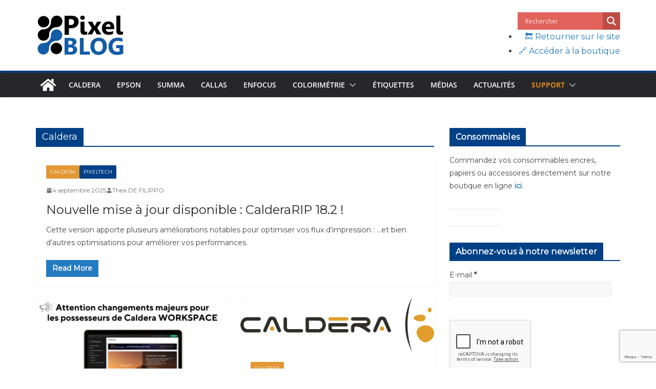

--- FILE ---
content_type: text/html; charset=utf-8
request_url: https://www.google.com/recaptcha/api2/anchor?ar=1&k=6Lcy29wUAAAAAMBV5Lc7u5kwnBFs1tM_KNc5Yu8s&co=aHR0cHM6Ly9ibG9nLnBpeGVsdGVjaC5mcjo0NDM.&hl=en&v=9TiwnJFHeuIw_s0wSd3fiKfN&size=invisible&anchor-ms=20000&execute-ms=30000&cb=5p5uy3p8aw6l
body_size: 48249
content:
<!DOCTYPE HTML><html dir="ltr" lang="en"><head><meta http-equiv="Content-Type" content="text/html; charset=UTF-8">
<meta http-equiv="X-UA-Compatible" content="IE=edge">
<title>reCAPTCHA</title>
<style type="text/css">
/* cyrillic-ext */
@font-face {
  font-family: 'Roboto';
  font-style: normal;
  font-weight: 400;
  font-stretch: 100%;
  src: url(//fonts.gstatic.com/s/roboto/v48/KFO7CnqEu92Fr1ME7kSn66aGLdTylUAMa3GUBHMdazTgWw.woff2) format('woff2');
  unicode-range: U+0460-052F, U+1C80-1C8A, U+20B4, U+2DE0-2DFF, U+A640-A69F, U+FE2E-FE2F;
}
/* cyrillic */
@font-face {
  font-family: 'Roboto';
  font-style: normal;
  font-weight: 400;
  font-stretch: 100%;
  src: url(//fonts.gstatic.com/s/roboto/v48/KFO7CnqEu92Fr1ME7kSn66aGLdTylUAMa3iUBHMdazTgWw.woff2) format('woff2');
  unicode-range: U+0301, U+0400-045F, U+0490-0491, U+04B0-04B1, U+2116;
}
/* greek-ext */
@font-face {
  font-family: 'Roboto';
  font-style: normal;
  font-weight: 400;
  font-stretch: 100%;
  src: url(//fonts.gstatic.com/s/roboto/v48/KFO7CnqEu92Fr1ME7kSn66aGLdTylUAMa3CUBHMdazTgWw.woff2) format('woff2');
  unicode-range: U+1F00-1FFF;
}
/* greek */
@font-face {
  font-family: 'Roboto';
  font-style: normal;
  font-weight: 400;
  font-stretch: 100%;
  src: url(//fonts.gstatic.com/s/roboto/v48/KFO7CnqEu92Fr1ME7kSn66aGLdTylUAMa3-UBHMdazTgWw.woff2) format('woff2');
  unicode-range: U+0370-0377, U+037A-037F, U+0384-038A, U+038C, U+038E-03A1, U+03A3-03FF;
}
/* math */
@font-face {
  font-family: 'Roboto';
  font-style: normal;
  font-weight: 400;
  font-stretch: 100%;
  src: url(//fonts.gstatic.com/s/roboto/v48/KFO7CnqEu92Fr1ME7kSn66aGLdTylUAMawCUBHMdazTgWw.woff2) format('woff2');
  unicode-range: U+0302-0303, U+0305, U+0307-0308, U+0310, U+0312, U+0315, U+031A, U+0326-0327, U+032C, U+032F-0330, U+0332-0333, U+0338, U+033A, U+0346, U+034D, U+0391-03A1, U+03A3-03A9, U+03B1-03C9, U+03D1, U+03D5-03D6, U+03F0-03F1, U+03F4-03F5, U+2016-2017, U+2034-2038, U+203C, U+2040, U+2043, U+2047, U+2050, U+2057, U+205F, U+2070-2071, U+2074-208E, U+2090-209C, U+20D0-20DC, U+20E1, U+20E5-20EF, U+2100-2112, U+2114-2115, U+2117-2121, U+2123-214F, U+2190, U+2192, U+2194-21AE, U+21B0-21E5, U+21F1-21F2, U+21F4-2211, U+2213-2214, U+2216-22FF, U+2308-230B, U+2310, U+2319, U+231C-2321, U+2336-237A, U+237C, U+2395, U+239B-23B7, U+23D0, U+23DC-23E1, U+2474-2475, U+25AF, U+25B3, U+25B7, U+25BD, U+25C1, U+25CA, U+25CC, U+25FB, U+266D-266F, U+27C0-27FF, U+2900-2AFF, U+2B0E-2B11, U+2B30-2B4C, U+2BFE, U+3030, U+FF5B, U+FF5D, U+1D400-1D7FF, U+1EE00-1EEFF;
}
/* symbols */
@font-face {
  font-family: 'Roboto';
  font-style: normal;
  font-weight: 400;
  font-stretch: 100%;
  src: url(//fonts.gstatic.com/s/roboto/v48/KFO7CnqEu92Fr1ME7kSn66aGLdTylUAMaxKUBHMdazTgWw.woff2) format('woff2');
  unicode-range: U+0001-000C, U+000E-001F, U+007F-009F, U+20DD-20E0, U+20E2-20E4, U+2150-218F, U+2190, U+2192, U+2194-2199, U+21AF, U+21E6-21F0, U+21F3, U+2218-2219, U+2299, U+22C4-22C6, U+2300-243F, U+2440-244A, U+2460-24FF, U+25A0-27BF, U+2800-28FF, U+2921-2922, U+2981, U+29BF, U+29EB, U+2B00-2BFF, U+4DC0-4DFF, U+FFF9-FFFB, U+10140-1018E, U+10190-1019C, U+101A0, U+101D0-101FD, U+102E0-102FB, U+10E60-10E7E, U+1D2C0-1D2D3, U+1D2E0-1D37F, U+1F000-1F0FF, U+1F100-1F1AD, U+1F1E6-1F1FF, U+1F30D-1F30F, U+1F315, U+1F31C, U+1F31E, U+1F320-1F32C, U+1F336, U+1F378, U+1F37D, U+1F382, U+1F393-1F39F, U+1F3A7-1F3A8, U+1F3AC-1F3AF, U+1F3C2, U+1F3C4-1F3C6, U+1F3CA-1F3CE, U+1F3D4-1F3E0, U+1F3ED, U+1F3F1-1F3F3, U+1F3F5-1F3F7, U+1F408, U+1F415, U+1F41F, U+1F426, U+1F43F, U+1F441-1F442, U+1F444, U+1F446-1F449, U+1F44C-1F44E, U+1F453, U+1F46A, U+1F47D, U+1F4A3, U+1F4B0, U+1F4B3, U+1F4B9, U+1F4BB, U+1F4BF, U+1F4C8-1F4CB, U+1F4D6, U+1F4DA, U+1F4DF, U+1F4E3-1F4E6, U+1F4EA-1F4ED, U+1F4F7, U+1F4F9-1F4FB, U+1F4FD-1F4FE, U+1F503, U+1F507-1F50B, U+1F50D, U+1F512-1F513, U+1F53E-1F54A, U+1F54F-1F5FA, U+1F610, U+1F650-1F67F, U+1F687, U+1F68D, U+1F691, U+1F694, U+1F698, U+1F6AD, U+1F6B2, U+1F6B9-1F6BA, U+1F6BC, U+1F6C6-1F6CF, U+1F6D3-1F6D7, U+1F6E0-1F6EA, U+1F6F0-1F6F3, U+1F6F7-1F6FC, U+1F700-1F7FF, U+1F800-1F80B, U+1F810-1F847, U+1F850-1F859, U+1F860-1F887, U+1F890-1F8AD, U+1F8B0-1F8BB, U+1F8C0-1F8C1, U+1F900-1F90B, U+1F93B, U+1F946, U+1F984, U+1F996, U+1F9E9, U+1FA00-1FA6F, U+1FA70-1FA7C, U+1FA80-1FA89, U+1FA8F-1FAC6, U+1FACE-1FADC, U+1FADF-1FAE9, U+1FAF0-1FAF8, U+1FB00-1FBFF;
}
/* vietnamese */
@font-face {
  font-family: 'Roboto';
  font-style: normal;
  font-weight: 400;
  font-stretch: 100%;
  src: url(//fonts.gstatic.com/s/roboto/v48/KFO7CnqEu92Fr1ME7kSn66aGLdTylUAMa3OUBHMdazTgWw.woff2) format('woff2');
  unicode-range: U+0102-0103, U+0110-0111, U+0128-0129, U+0168-0169, U+01A0-01A1, U+01AF-01B0, U+0300-0301, U+0303-0304, U+0308-0309, U+0323, U+0329, U+1EA0-1EF9, U+20AB;
}
/* latin-ext */
@font-face {
  font-family: 'Roboto';
  font-style: normal;
  font-weight: 400;
  font-stretch: 100%;
  src: url(//fonts.gstatic.com/s/roboto/v48/KFO7CnqEu92Fr1ME7kSn66aGLdTylUAMa3KUBHMdazTgWw.woff2) format('woff2');
  unicode-range: U+0100-02BA, U+02BD-02C5, U+02C7-02CC, U+02CE-02D7, U+02DD-02FF, U+0304, U+0308, U+0329, U+1D00-1DBF, U+1E00-1E9F, U+1EF2-1EFF, U+2020, U+20A0-20AB, U+20AD-20C0, U+2113, U+2C60-2C7F, U+A720-A7FF;
}
/* latin */
@font-face {
  font-family: 'Roboto';
  font-style: normal;
  font-weight: 400;
  font-stretch: 100%;
  src: url(//fonts.gstatic.com/s/roboto/v48/KFO7CnqEu92Fr1ME7kSn66aGLdTylUAMa3yUBHMdazQ.woff2) format('woff2');
  unicode-range: U+0000-00FF, U+0131, U+0152-0153, U+02BB-02BC, U+02C6, U+02DA, U+02DC, U+0304, U+0308, U+0329, U+2000-206F, U+20AC, U+2122, U+2191, U+2193, U+2212, U+2215, U+FEFF, U+FFFD;
}
/* cyrillic-ext */
@font-face {
  font-family: 'Roboto';
  font-style: normal;
  font-weight: 500;
  font-stretch: 100%;
  src: url(//fonts.gstatic.com/s/roboto/v48/KFO7CnqEu92Fr1ME7kSn66aGLdTylUAMa3GUBHMdazTgWw.woff2) format('woff2');
  unicode-range: U+0460-052F, U+1C80-1C8A, U+20B4, U+2DE0-2DFF, U+A640-A69F, U+FE2E-FE2F;
}
/* cyrillic */
@font-face {
  font-family: 'Roboto';
  font-style: normal;
  font-weight: 500;
  font-stretch: 100%;
  src: url(//fonts.gstatic.com/s/roboto/v48/KFO7CnqEu92Fr1ME7kSn66aGLdTylUAMa3iUBHMdazTgWw.woff2) format('woff2');
  unicode-range: U+0301, U+0400-045F, U+0490-0491, U+04B0-04B1, U+2116;
}
/* greek-ext */
@font-face {
  font-family: 'Roboto';
  font-style: normal;
  font-weight: 500;
  font-stretch: 100%;
  src: url(//fonts.gstatic.com/s/roboto/v48/KFO7CnqEu92Fr1ME7kSn66aGLdTylUAMa3CUBHMdazTgWw.woff2) format('woff2');
  unicode-range: U+1F00-1FFF;
}
/* greek */
@font-face {
  font-family: 'Roboto';
  font-style: normal;
  font-weight: 500;
  font-stretch: 100%;
  src: url(//fonts.gstatic.com/s/roboto/v48/KFO7CnqEu92Fr1ME7kSn66aGLdTylUAMa3-UBHMdazTgWw.woff2) format('woff2');
  unicode-range: U+0370-0377, U+037A-037F, U+0384-038A, U+038C, U+038E-03A1, U+03A3-03FF;
}
/* math */
@font-face {
  font-family: 'Roboto';
  font-style: normal;
  font-weight: 500;
  font-stretch: 100%;
  src: url(//fonts.gstatic.com/s/roboto/v48/KFO7CnqEu92Fr1ME7kSn66aGLdTylUAMawCUBHMdazTgWw.woff2) format('woff2');
  unicode-range: U+0302-0303, U+0305, U+0307-0308, U+0310, U+0312, U+0315, U+031A, U+0326-0327, U+032C, U+032F-0330, U+0332-0333, U+0338, U+033A, U+0346, U+034D, U+0391-03A1, U+03A3-03A9, U+03B1-03C9, U+03D1, U+03D5-03D6, U+03F0-03F1, U+03F4-03F5, U+2016-2017, U+2034-2038, U+203C, U+2040, U+2043, U+2047, U+2050, U+2057, U+205F, U+2070-2071, U+2074-208E, U+2090-209C, U+20D0-20DC, U+20E1, U+20E5-20EF, U+2100-2112, U+2114-2115, U+2117-2121, U+2123-214F, U+2190, U+2192, U+2194-21AE, U+21B0-21E5, U+21F1-21F2, U+21F4-2211, U+2213-2214, U+2216-22FF, U+2308-230B, U+2310, U+2319, U+231C-2321, U+2336-237A, U+237C, U+2395, U+239B-23B7, U+23D0, U+23DC-23E1, U+2474-2475, U+25AF, U+25B3, U+25B7, U+25BD, U+25C1, U+25CA, U+25CC, U+25FB, U+266D-266F, U+27C0-27FF, U+2900-2AFF, U+2B0E-2B11, U+2B30-2B4C, U+2BFE, U+3030, U+FF5B, U+FF5D, U+1D400-1D7FF, U+1EE00-1EEFF;
}
/* symbols */
@font-face {
  font-family: 'Roboto';
  font-style: normal;
  font-weight: 500;
  font-stretch: 100%;
  src: url(//fonts.gstatic.com/s/roboto/v48/KFO7CnqEu92Fr1ME7kSn66aGLdTylUAMaxKUBHMdazTgWw.woff2) format('woff2');
  unicode-range: U+0001-000C, U+000E-001F, U+007F-009F, U+20DD-20E0, U+20E2-20E4, U+2150-218F, U+2190, U+2192, U+2194-2199, U+21AF, U+21E6-21F0, U+21F3, U+2218-2219, U+2299, U+22C4-22C6, U+2300-243F, U+2440-244A, U+2460-24FF, U+25A0-27BF, U+2800-28FF, U+2921-2922, U+2981, U+29BF, U+29EB, U+2B00-2BFF, U+4DC0-4DFF, U+FFF9-FFFB, U+10140-1018E, U+10190-1019C, U+101A0, U+101D0-101FD, U+102E0-102FB, U+10E60-10E7E, U+1D2C0-1D2D3, U+1D2E0-1D37F, U+1F000-1F0FF, U+1F100-1F1AD, U+1F1E6-1F1FF, U+1F30D-1F30F, U+1F315, U+1F31C, U+1F31E, U+1F320-1F32C, U+1F336, U+1F378, U+1F37D, U+1F382, U+1F393-1F39F, U+1F3A7-1F3A8, U+1F3AC-1F3AF, U+1F3C2, U+1F3C4-1F3C6, U+1F3CA-1F3CE, U+1F3D4-1F3E0, U+1F3ED, U+1F3F1-1F3F3, U+1F3F5-1F3F7, U+1F408, U+1F415, U+1F41F, U+1F426, U+1F43F, U+1F441-1F442, U+1F444, U+1F446-1F449, U+1F44C-1F44E, U+1F453, U+1F46A, U+1F47D, U+1F4A3, U+1F4B0, U+1F4B3, U+1F4B9, U+1F4BB, U+1F4BF, U+1F4C8-1F4CB, U+1F4D6, U+1F4DA, U+1F4DF, U+1F4E3-1F4E6, U+1F4EA-1F4ED, U+1F4F7, U+1F4F9-1F4FB, U+1F4FD-1F4FE, U+1F503, U+1F507-1F50B, U+1F50D, U+1F512-1F513, U+1F53E-1F54A, U+1F54F-1F5FA, U+1F610, U+1F650-1F67F, U+1F687, U+1F68D, U+1F691, U+1F694, U+1F698, U+1F6AD, U+1F6B2, U+1F6B9-1F6BA, U+1F6BC, U+1F6C6-1F6CF, U+1F6D3-1F6D7, U+1F6E0-1F6EA, U+1F6F0-1F6F3, U+1F6F7-1F6FC, U+1F700-1F7FF, U+1F800-1F80B, U+1F810-1F847, U+1F850-1F859, U+1F860-1F887, U+1F890-1F8AD, U+1F8B0-1F8BB, U+1F8C0-1F8C1, U+1F900-1F90B, U+1F93B, U+1F946, U+1F984, U+1F996, U+1F9E9, U+1FA00-1FA6F, U+1FA70-1FA7C, U+1FA80-1FA89, U+1FA8F-1FAC6, U+1FACE-1FADC, U+1FADF-1FAE9, U+1FAF0-1FAF8, U+1FB00-1FBFF;
}
/* vietnamese */
@font-face {
  font-family: 'Roboto';
  font-style: normal;
  font-weight: 500;
  font-stretch: 100%;
  src: url(//fonts.gstatic.com/s/roboto/v48/KFO7CnqEu92Fr1ME7kSn66aGLdTylUAMa3OUBHMdazTgWw.woff2) format('woff2');
  unicode-range: U+0102-0103, U+0110-0111, U+0128-0129, U+0168-0169, U+01A0-01A1, U+01AF-01B0, U+0300-0301, U+0303-0304, U+0308-0309, U+0323, U+0329, U+1EA0-1EF9, U+20AB;
}
/* latin-ext */
@font-face {
  font-family: 'Roboto';
  font-style: normal;
  font-weight: 500;
  font-stretch: 100%;
  src: url(//fonts.gstatic.com/s/roboto/v48/KFO7CnqEu92Fr1ME7kSn66aGLdTylUAMa3KUBHMdazTgWw.woff2) format('woff2');
  unicode-range: U+0100-02BA, U+02BD-02C5, U+02C7-02CC, U+02CE-02D7, U+02DD-02FF, U+0304, U+0308, U+0329, U+1D00-1DBF, U+1E00-1E9F, U+1EF2-1EFF, U+2020, U+20A0-20AB, U+20AD-20C0, U+2113, U+2C60-2C7F, U+A720-A7FF;
}
/* latin */
@font-face {
  font-family: 'Roboto';
  font-style: normal;
  font-weight: 500;
  font-stretch: 100%;
  src: url(//fonts.gstatic.com/s/roboto/v48/KFO7CnqEu92Fr1ME7kSn66aGLdTylUAMa3yUBHMdazQ.woff2) format('woff2');
  unicode-range: U+0000-00FF, U+0131, U+0152-0153, U+02BB-02BC, U+02C6, U+02DA, U+02DC, U+0304, U+0308, U+0329, U+2000-206F, U+20AC, U+2122, U+2191, U+2193, U+2212, U+2215, U+FEFF, U+FFFD;
}
/* cyrillic-ext */
@font-face {
  font-family: 'Roboto';
  font-style: normal;
  font-weight: 900;
  font-stretch: 100%;
  src: url(//fonts.gstatic.com/s/roboto/v48/KFO7CnqEu92Fr1ME7kSn66aGLdTylUAMa3GUBHMdazTgWw.woff2) format('woff2');
  unicode-range: U+0460-052F, U+1C80-1C8A, U+20B4, U+2DE0-2DFF, U+A640-A69F, U+FE2E-FE2F;
}
/* cyrillic */
@font-face {
  font-family: 'Roboto';
  font-style: normal;
  font-weight: 900;
  font-stretch: 100%;
  src: url(//fonts.gstatic.com/s/roboto/v48/KFO7CnqEu92Fr1ME7kSn66aGLdTylUAMa3iUBHMdazTgWw.woff2) format('woff2');
  unicode-range: U+0301, U+0400-045F, U+0490-0491, U+04B0-04B1, U+2116;
}
/* greek-ext */
@font-face {
  font-family: 'Roboto';
  font-style: normal;
  font-weight: 900;
  font-stretch: 100%;
  src: url(//fonts.gstatic.com/s/roboto/v48/KFO7CnqEu92Fr1ME7kSn66aGLdTylUAMa3CUBHMdazTgWw.woff2) format('woff2');
  unicode-range: U+1F00-1FFF;
}
/* greek */
@font-face {
  font-family: 'Roboto';
  font-style: normal;
  font-weight: 900;
  font-stretch: 100%;
  src: url(//fonts.gstatic.com/s/roboto/v48/KFO7CnqEu92Fr1ME7kSn66aGLdTylUAMa3-UBHMdazTgWw.woff2) format('woff2');
  unicode-range: U+0370-0377, U+037A-037F, U+0384-038A, U+038C, U+038E-03A1, U+03A3-03FF;
}
/* math */
@font-face {
  font-family: 'Roboto';
  font-style: normal;
  font-weight: 900;
  font-stretch: 100%;
  src: url(//fonts.gstatic.com/s/roboto/v48/KFO7CnqEu92Fr1ME7kSn66aGLdTylUAMawCUBHMdazTgWw.woff2) format('woff2');
  unicode-range: U+0302-0303, U+0305, U+0307-0308, U+0310, U+0312, U+0315, U+031A, U+0326-0327, U+032C, U+032F-0330, U+0332-0333, U+0338, U+033A, U+0346, U+034D, U+0391-03A1, U+03A3-03A9, U+03B1-03C9, U+03D1, U+03D5-03D6, U+03F0-03F1, U+03F4-03F5, U+2016-2017, U+2034-2038, U+203C, U+2040, U+2043, U+2047, U+2050, U+2057, U+205F, U+2070-2071, U+2074-208E, U+2090-209C, U+20D0-20DC, U+20E1, U+20E5-20EF, U+2100-2112, U+2114-2115, U+2117-2121, U+2123-214F, U+2190, U+2192, U+2194-21AE, U+21B0-21E5, U+21F1-21F2, U+21F4-2211, U+2213-2214, U+2216-22FF, U+2308-230B, U+2310, U+2319, U+231C-2321, U+2336-237A, U+237C, U+2395, U+239B-23B7, U+23D0, U+23DC-23E1, U+2474-2475, U+25AF, U+25B3, U+25B7, U+25BD, U+25C1, U+25CA, U+25CC, U+25FB, U+266D-266F, U+27C0-27FF, U+2900-2AFF, U+2B0E-2B11, U+2B30-2B4C, U+2BFE, U+3030, U+FF5B, U+FF5D, U+1D400-1D7FF, U+1EE00-1EEFF;
}
/* symbols */
@font-face {
  font-family: 'Roboto';
  font-style: normal;
  font-weight: 900;
  font-stretch: 100%;
  src: url(//fonts.gstatic.com/s/roboto/v48/KFO7CnqEu92Fr1ME7kSn66aGLdTylUAMaxKUBHMdazTgWw.woff2) format('woff2');
  unicode-range: U+0001-000C, U+000E-001F, U+007F-009F, U+20DD-20E0, U+20E2-20E4, U+2150-218F, U+2190, U+2192, U+2194-2199, U+21AF, U+21E6-21F0, U+21F3, U+2218-2219, U+2299, U+22C4-22C6, U+2300-243F, U+2440-244A, U+2460-24FF, U+25A0-27BF, U+2800-28FF, U+2921-2922, U+2981, U+29BF, U+29EB, U+2B00-2BFF, U+4DC0-4DFF, U+FFF9-FFFB, U+10140-1018E, U+10190-1019C, U+101A0, U+101D0-101FD, U+102E0-102FB, U+10E60-10E7E, U+1D2C0-1D2D3, U+1D2E0-1D37F, U+1F000-1F0FF, U+1F100-1F1AD, U+1F1E6-1F1FF, U+1F30D-1F30F, U+1F315, U+1F31C, U+1F31E, U+1F320-1F32C, U+1F336, U+1F378, U+1F37D, U+1F382, U+1F393-1F39F, U+1F3A7-1F3A8, U+1F3AC-1F3AF, U+1F3C2, U+1F3C4-1F3C6, U+1F3CA-1F3CE, U+1F3D4-1F3E0, U+1F3ED, U+1F3F1-1F3F3, U+1F3F5-1F3F7, U+1F408, U+1F415, U+1F41F, U+1F426, U+1F43F, U+1F441-1F442, U+1F444, U+1F446-1F449, U+1F44C-1F44E, U+1F453, U+1F46A, U+1F47D, U+1F4A3, U+1F4B0, U+1F4B3, U+1F4B9, U+1F4BB, U+1F4BF, U+1F4C8-1F4CB, U+1F4D6, U+1F4DA, U+1F4DF, U+1F4E3-1F4E6, U+1F4EA-1F4ED, U+1F4F7, U+1F4F9-1F4FB, U+1F4FD-1F4FE, U+1F503, U+1F507-1F50B, U+1F50D, U+1F512-1F513, U+1F53E-1F54A, U+1F54F-1F5FA, U+1F610, U+1F650-1F67F, U+1F687, U+1F68D, U+1F691, U+1F694, U+1F698, U+1F6AD, U+1F6B2, U+1F6B9-1F6BA, U+1F6BC, U+1F6C6-1F6CF, U+1F6D3-1F6D7, U+1F6E0-1F6EA, U+1F6F0-1F6F3, U+1F6F7-1F6FC, U+1F700-1F7FF, U+1F800-1F80B, U+1F810-1F847, U+1F850-1F859, U+1F860-1F887, U+1F890-1F8AD, U+1F8B0-1F8BB, U+1F8C0-1F8C1, U+1F900-1F90B, U+1F93B, U+1F946, U+1F984, U+1F996, U+1F9E9, U+1FA00-1FA6F, U+1FA70-1FA7C, U+1FA80-1FA89, U+1FA8F-1FAC6, U+1FACE-1FADC, U+1FADF-1FAE9, U+1FAF0-1FAF8, U+1FB00-1FBFF;
}
/* vietnamese */
@font-face {
  font-family: 'Roboto';
  font-style: normal;
  font-weight: 900;
  font-stretch: 100%;
  src: url(//fonts.gstatic.com/s/roboto/v48/KFO7CnqEu92Fr1ME7kSn66aGLdTylUAMa3OUBHMdazTgWw.woff2) format('woff2');
  unicode-range: U+0102-0103, U+0110-0111, U+0128-0129, U+0168-0169, U+01A0-01A1, U+01AF-01B0, U+0300-0301, U+0303-0304, U+0308-0309, U+0323, U+0329, U+1EA0-1EF9, U+20AB;
}
/* latin-ext */
@font-face {
  font-family: 'Roboto';
  font-style: normal;
  font-weight: 900;
  font-stretch: 100%;
  src: url(//fonts.gstatic.com/s/roboto/v48/KFO7CnqEu92Fr1ME7kSn66aGLdTylUAMa3KUBHMdazTgWw.woff2) format('woff2');
  unicode-range: U+0100-02BA, U+02BD-02C5, U+02C7-02CC, U+02CE-02D7, U+02DD-02FF, U+0304, U+0308, U+0329, U+1D00-1DBF, U+1E00-1E9F, U+1EF2-1EFF, U+2020, U+20A0-20AB, U+20AD-20C0, U+2113, U+2C60-2C7F, U+A720-A7FF;
}
/* latin */
@font-face {
  font-family: 'Roboto';
  font-style: normal;
  font-weight: 900;
  font-stretch: 100%;
  src: url(//fonts.gstatic.com/s/roboto/v48/KFO7CnqEu92Fr1ME7kSn66aGLdTylUAMa3yUBHMdazQ.woff2) format('woff2');
  unicode-range: U+0000-00FF, U+0131, U+0152-0153, U+02BB-02BC, U+02C6, U+02DA, U+02DC, U+0304, U+0308, U+0329, U+2000-206F, U+20AC, U+2122, U+2191, U+2193, U+2212, U+2215, U+FEFF, U+FFFD;
}

</style>
<link rel="stylesheet" type="text/css" href="https://www.gstatic.com/recaptcha/releases/9TiwnJFHeuIw_s0wSd3fiKfN/styles__ltr.css">
<script nonce="ZfIXPEfd7ey3XpFYtRwC5Q" type="text/javascript">window['__recaptcha_api'] = 'https://www.google.com/recaptcha/api2/';</script>
<script type="text/javascript" src="https://www.gstatic.com/recaptcha/releases/9TiwnJFHeuIw_s0wSd3fiKfN/recaptcha__en.js" nonce="ZfIXPEfd7ey3XpFYtRwC5Q">
      
    </script></head>
<body><div id="rc-anchor-alert" class="rc-anchor-alert"></div>
<input type="hidden" id="recaptcha-token" value="[base64]">
<script type="text/javascript" nonce="ZfIXPEfd7ey3XpFYtRwC5Q">
      recaptcha.anchor.Main.init("[\x22ainput\x22,[\x22bgdata\x22,\x22\x22,\[base64]/[base64]/bmV3IFpbdF0obVswXSk6Sz09Mj9uZXcgWlt0XShtWzBdLG1bMV0pOks9PTM/bmV3IFpbdF0obVswXSxtWzFdLG1bMl0pOks9PTQ/[base64]/[base64]/[base64]/[base64]/[base64]/[base64]/[base64]/[base64]/[base64]/[base64]/[base64]/[base64]/[base64]/[base64]\\u003d\\u003d\x22,\[base64]\\u003d\\u003d\x22,\x22dSTDicKMw5I7w67DgcOPw4tIwqnCtcK/CQpIwrLCpATCpFh2f8OvVsKXwpTCv8KOwrLCvsOyaUzDiMOHW2nDqBtMe2ZJwrlrwoQdw6nCm8KqwpvCr8KRwoU6aizDvXgjw7HCpsKeTSdmw71xw6NTw4fCvsKWw6TDg8OwfTppwpgvwqt8dxLCqcKdw7g1wqhBwqF9ZRPDrsKqICE2Fj/Ck8KzDMOowqLDtMOFfsKdw5w5NsKHwogMwrPCpcK2SG18wqMzw5FbwoUKw6vDi8K0T8K2wrBGZQDCiX0bw4AyYwMKwoMXw6XDpMObwpLDkcKQw5oJwoBTKWXDuMKCwrrDnHzClMOMVsKSw6vCpsKTScKZK8OqTCTDh8KLVXrDucKFDMOVVU/Ct8O0UsO4w4hbZcK5w6fCp0xPwqk0ajUCwpDDjlnDjcOJwrjDhsKRHyRhw6TDmMO6wq3CvHXChwVEwrtRS8O/YsOfwrPCj8KKwpnCiEXCtMOoW8KgKcKtwqDDgGthVVh7YsKYbsKIC8K/wrnCjMObw48ew65lw73CiQckwpXCkEvDgXvCgE7CiU47w7PDi8KmIcKUwrlFdxcbwovClsO0IHnCg2B6wo0Cw6dzIsKBdEcuU8K6C0vDlhRfwqATwoPDlcOdbcKVA8OQwrt5w7/CvsKlb8KieMKwQ8KrNFoqwr7Ci8KcJSXCr1/DrMKjWUANTg4EDT/CqMOjNsOPw6NKHsK1w6pYF0PCvD3Co3vCkWDCvcOVUgnDssOIH8Kfw68bVcKwLjXCpsKUOC4TRMKsMBRww4ROYsKAcRHDvsOqwqTCujd1VsKrdwszwqgVw6/ChMO9MMK4UMOkw7ZEwpzDtsKhw7vDtVwLH8O4woJuwqHDpHoQw53DmxrCtMKbwo4DwpHDhQfDihF/w5Z+dMKzw77Cgk3DjMKqwoXDjcOHw7ssMcOewocGFcKlXsKXWMKUwq3DvTx6w6Fldl8lBHYnQQ7DjcKhITrDrMOqasOiw7zCnxLDt8Kfbh8rB8O4TwcXU8OICw/Dig8PGcKlw53CvcKPLFjDjk/DoMOXwovCqcK3ccKSw6LCug/[base64]/CuUPDtW/[base64]/[base64]/V2XDs1bCukAvM1zDsA7CiMKDwqTCmsKXw78kQcO8f8OLwpDDlCrCs3XCilfDqgLDpWXCl8OUw6RFwqY1w6xWTgrCk8OlwoHDhsO5w77CgGLCnsK/wqJdK3Y/wpk+wpoeSAfCisO5w7cyw7JzMwzDjsKuYMK/cQYkwqALbWfCmcKlwq/CvsOCXkvCkVrCvcOqdMKvGcKDw7TDncK7I0pkwq/[base64]/wofCtQXCmcKzwpVnIMKMXlNlwp/CrcKADMKVcXFTUMOWw7BUecKTWsKFw4UbAQQ6W8KqJMOGwphVBsOXfMONw4h6w7DDsjfDksOqw7zCgVrDtsOHMm/Ci8KUKcKHK8OSw6/DhylSJMKbwovDs8K5OcOUw6UVw5fCnz4yw6YyS8KEwqbCucOee8KAZ0rCkUUSXwFEZA/[base64]/[base64]/DrH7Cm0wCD8KgXmHDk8KrBU/CssKLKMOuw5RiDUDChSR5dzbDsVhrwot2wqDDr3JSw4QxDMKKeG4cHsKYw4ouwr58aBcKKMO0w5QpaMKQfsKVQcOQOyXCoMOHwrJyw4jDpsKCw4rDh8O4FwLCgsKndcOnMsKGXl/[base64]/[base64]/NMOeBUkrw7/DkcKYcVpFVcKowqQ4wrnDjyPDq2PDkcK0wpMMWBcJI1oYwo9Ew7Ijw61Vw5JsKiUiDG7CmystwplFwqtOw6HCicO7w4rDvSTCicKVOh/ClxrDtcKQw5lmwrA0YwDCiMO/[base64]/Cu2Vtw6TCj8Kkw75OLjEqOsKdMVPCrsOcw7zDtmNicsOITSTDh3BFw6fCq8KaYTzDji8Gw5XCklzDhw8IIhLCrS1pMTkhC8KSw6XDgD/[base64]/DhizCjVzDr8KCwrl0wqrDh8OrD39ofsOdw4bDlnHCimXCqj/DrMKvARcdERwTH0Ufw4ZSw4BVwp3CrcKJwqVRw4fDrnrCg1TDiRYTFcOqCR9THcKNEsK2wq7Dt8KYb1IBw5LDj8KuwrhUw4TDgMKiaEbDsMKabgPDm14/wqEpZcKjYGhjw5o5wr8owpvDnxzCoQNQw6LDgcK8wo1DA8Onw4jDuMKfwrjDvELDswFPFzfCtsOkeikMwqN9wrsHw7bDqydzI8Kban8CI3/CrsKQwrfDuWtUwooMBm4ZKGBPw5pUCBwew5R4w7UIU0BBwqnDssKCw6/ChsKawop0DsO1wqTCgsOHHSHDrVXCqMO8AcOGVMOsw6bDhcKKcy14Zn3Cu1UcEsOMJ8KyVz0CfE1NwpF6woTDkMKZTjkuIcKUwqvDgMOmK8O7wprDssKtMWzDs28mw6YLC1BDw4pSwqPDvsK/IcKET2MHd8Kfwow0SFlbdU7DkMOKw60Iw5PDkijChQUWX1JSwqsXwqbDj8OUwqczw5DCt0rCr8OgCMK7w77Dk8K2fBnDoV/DjMOwwq9vTlIDwoYKw7lowpvCu3vDsQkDJ8OZew4IwqnDhRPDhMOsJ8KNCcOqFMKQw77CpcK0w55LPzksw43Dg8OIw4PDkcKhw4wEeMKIW8Oxw4Jhwp/DvXHCvMKTw63Cq3LDillVHQfDrcKSw7oBw6bDr0XCqsO5dcKLUcKaw4rDs8O9w7JQwrDCkDbCvsKWw5TCrm7DgsOgIMOES8O1aCvDt8OdVMOiY193wq1BwqXCgFPDkMOew4NPwr84enJpw4LDksO3w6DDm8OowqDDkcKZw4Y+wptXHcKAUsOzw5/CmcKVw5fDksKCwqUNw57Du3RbQUx2bsOWw4lqw6zCmFfDqFjDqsOwwpPDtTbDoMOAwpV6w6/DskvCsxk7w7BRHsKONcK5UEfCrsKKw6cJCcOWej8LR8K9wrptw73Cl3fDscOAw7Q/[base64]/DiGJ4wppMICvDoQxHwo7DhSrCslJ6RkdUwrbCkx98TMOewroXwojDjXoew4XCq1NzLsOjZcKfBcOSPMOfLWrDsTRNw7XCkzrDjgVxS8K3w7sXwpLDhcOzZMORGV7Dq8OsYsOUUcK+wr/[base64]/CgMOBwo1Qwo9Sw59fw4HCln7CrGDDhyjCuRPDncOdTcO3w7rCgcOAwpjDt8Ouw5rDuEoaC8OnRHDDrwYSw5jCtj4Jw4h6eXjCuBbCkF7CpcOcXcOoCcOZGsOUcwFlLFgZwpt7GMOMw53CiHxww5sjw7/Dh8KORsK2w5hxw5PDkw/ClB4/[base64]/Ujc9K8OhwqjCn8O2UsO1ZW8uN2nDr8OpdsObJcOfw6QlXsKvwqJzNsKwwpETMgAvB3Ydcmk7RsKiHlfCrFrCtAgew4Bcwp7CkcKuDUIvw6pPZsK/wobCjsKWw6zDksKBw7bDl8OGG8OzwqETwrDCpkzDjsKkbMOUAcOIUR3Ch0BPw7gKKsODwrPCu1hcwr49TcK/CijDgMOqw4dGwrzCgnECw7/CtEd1w5vDrjxVwro9w7tmB17CkcO+AsOvw5VqwovCnsK/[base64]/DrMKEw6EndcKpw5XDg3Uhw7jChMOSwp4Sw5bCnGVtF8OgRCjDkcOVO8Obw7o3w4QyBnbDoMKFEzbCo317wq0zQ8OywpHDviLClMKdwrF8w4bDnBgewrQhw77DmRDCmlzDvMK2w6bCpzvDicKywonCt8Ojwr0bw7bDs1NOSn9twqRIYsKBY8K/AcOowr99YHXCgX7CsSvDncKOJG3DgMKWwoDCkQc2w6LCq8OqNifCuFBMX8KgRgTDumoPHHJ3J8OjcEkXGUDDhULCtlLDncK9wqXCqsKmZ8OfLFHDhMKFX2VTN8Kyw5BOOBXCrnwfB8K4w4LDlcK/bcOTw53CtyPDh8K3w5YOwoHDjxLDocOPw7lTwrMgwqHDi8KKHMKPw4x/woLDumvDgxtLw6HDmzvCmifCvsOcDsOvc8OzAUNdwqFJwp0ZwrTDvANnRQ0pwppABsKZImguwrHCm0NfBx3CisKzXcOLwrscw4bCg8ORXcOlw6LDi8OLWjfDkcKoWsOKw6bCrWpywq5pw4jDgMK3O1IBwqnCvjAWw4XCmkbCm35/QCjCoMKVw5PChzdMw5DDg8KWLE9aw63Dqic0wrPColMNw7/[base64]/w4p8w5gPGsOfQ34hwqdww4vCu8ODUFU1w4LCokolDMKlw7vCk8Ocw74lRG3ChMKaTsO2BDbDgyrDlEHDqcKdDgfDuQPCrRLCpMKOwpLCs0wUCygffTcOX8K5YcKTw6PCr2XDqWsgw67CrEoaEFvDowTDtsKbwoLCg2YCUsK+wrEow6spw7/[base64]/CpkJcw4rDqsOgcC4ZFMOQwqXCqGPCgXNOwr7DqjBNcMKBXmTCmynDjcOBN8KGfWrDusOgecK/GsKEw4TDtgI/[base64]/CgMOyA8OVdsK7wqzDsDfCncOfOsO6cXNpwprDn3XCjcKCwp/DtMKjQ8OmwqHDoXFENMKXw5fCoMOcSsO1w7rDsMONA8KEw6piw7x7MS07bcKMEMKbwosowokcwq09and1e1LDhCfCpsKwwpoawrQvw5vDtiR/KXTClEQpFMOgLHNEcsKTPcKFwofCmsKxw7rDnEgPSMOXwpbCscOsaTrCrDsNwpnDosOYBMKDGEAmw4XDmQ4lRgBbw6wjwrEeN8OUJ8KVGzTDvsKpUl7CksO8LnDDq8OKNwJ/ATMAVsKOwphIM3lswoclEl3CjVJrdyxdUnkyQjnDqsO4wp7CisO2ecKhOmzCtBXCjsKiQ8KVw4TDp3QgCAgpw6/DrsOud1PDssKbwodsUcOow7U1wpvCqi7CqcORZAxjMjMpbcKMQ15Xw5PDkD/DoCzCqlDChsKKw4DDvlpeXBQ8w7HCkVYuw5siw6RRNcKlYALDscOBesOLwrVRZMOCw6bChcKbez/Ci8KBwoZRw7vCkMO3TxkzDMKwwpHDv8KmwrQ9MUxnFGtQwqjCscKkwrXDssKGX8OZKMOEwpzDjMO7S3JawrJhwqR9X0tOw6DCpiHChw5MccKjw4NJI1IPwrnCuMKULkDDsGckcydKbMKuZsKEw77Dj8Kyw5onCMONw7bDk8OFwq4BMmYqYcKbw5R3RcKOCQzCpX/DqkYxVcKjw4fDpnIja3skwpjDg2EswpzDg3sZb2QPCsO5WDZ5w4PCs23CosKEesKAw7PCpGdQwox6YV8Bew7ChsOgw7p2wr7DgcOCEklpZsKHLSLCuXHDv8KnSmxzEELCr8KqfBxXOBEIw6IRw5vDsz/DgsO6MMO4emXDjsOJcQvDpsKGJiQwworCj0zDo8Kew4XCmcKjw5U+wqrDisOfWSzDn1TCjGUAwpgywpXCnjluw6jChTvCp0FHw5HDpXsyGcOow7rCmQzDpzplwpgvw4nCmsKXw75pF3o2D8OvAMOjCsKWwr9Gw4/Cu8Kdw7wAJy8cH8KRKxQjaGIww4DDlTfCrzJIbBViw4zCmmVew73CjX9Lw6TDhyHDvMKMPsKNAns9wpnCpsKwwpbDtcOhw4LDgMOiwpHDnsKEwrnDrUjDjDIiw6VEwq/DpELDj8KJBWYJTiYrw6MWYndlwpQ8IMOzGFJYSCfDncKfw7zDpcOuwqt0w4t3woN9TVzDoFDCi8KtVBFawp9rd8OGUcKlwoQkMcKUw5cew5VGWU9sw64hw4onecOaHD3CszTCryhEw6TCl8Kcwp3CgsKXw67DkhrCszrDl8KbUMK2w4vCgsKHLMK/w6jCnwN6wqkyKsKOw4gVw69tworCmsKcMMKwwp5HwrIZTBHDpcKqwrrDvjJdwqDDlcKUTcOzwqoHw57DuX3DvsKyw4bCgMOEchTDlhzCjcOgw7c6wrPDpMKmwqFAw4QPD3/CuGLCkVnCucOdO8KowqMIMhPDoMOYwqpIKyPDj8KPw4XDqCXCm8OIw73DgcOcKD57TcK3Pw/CqsOCw7cfMcKzwo5KwrIXw6vCtcONGjPCt8KDfzcSQcOhw492ZEpOEFrCknrDnGs5wpN6wqFQKgUbDMO9woZkDDLCjg/DmE8Tw4wOUhzCjMKpCEjDpsKnXlrCqcK2wqNBFnp/LRI5LSTCgcO2w4rCqVrCvsO5VcODwr4UwrMsT8Ozw5t5worCkMKODsK0w5NDwrBvUMKmJ8OJw70rI8KpLsO9wopewoISUCNKWlYAWcKLwojDiQzCi2UYLU3DocKLwojDrsKwwoDCgsKCcjs/w5RiHsOSUhrDh8KDwoURw4XCscK8U8OWwpfCtiU6woXCmsKyw5djHE9YworCusOhJChDHzfDsMKTw43Dvk0lbsKCwqnCvMK7wq/DsMKObDbCrkfCrcO/AsOhwrtqT3V5diHDqRl3wrnDkSlnasOxw4/Cn8OYQXgEwpZ2wqXDpw7Cu20Lwrc2R8OKDDx/w6jDvgbCjAFkU2fDjCh/[base64]/DuBoRwrwwwqHCksKqWx7DmMOxbxDDu8OKRcKgQg7CkAJ9w5ZBwqjDphQvCMO+HDICwr4vRcKswpPDoEPCsRLDiAXDmcOuwr3CkMOCBsO5RxwJw7QTJW5lE8KgeG/Cr8OYOMKhw6kOOR7DnSUuRlDDgsKpw5kgT8KVVQR/w5QAwoknwpVuw4fCsXjCjcKvJBgDacODccOAeMKGY3VXwqXCgXkOw4scaiHCucOcwpFhc3B3w70Gwo3Cl8KoIcOWPxEpOV/CtcKeUcOdYsOrSFs9BlDCssKzYMO/w7rDr3LDjXV7JETDjmJOUHprwpLDtjHDjkLDiEvCrMK/w4jDuMOqRcOmCcOiwqBSbUlcVMKkw5rCgsKebsO9cEpmFsKMw4ZXw4rDv2plwo7DqMONwqUvwrNdw5rCsynDm1nDuV/CpsKOSsKPCzVPwpTDrl3DsxchU0XCgBLDscORwrzDo8OxakhHwoDDqMKZbm3ClMORw5F/w4tLP8KJdsOVf8KjwoVPYcOMw7Jyw4fCnEtLUixBJ8Oaw68UHcOvQzICNEUlU8KPWcOzwrVAw6YJwpJJW8KsLMKCF8OiTWfCiA1cw5JCw4XDr8KgWUgUfcKtwqkSJXfDg1zCgXfDnhBOcS7CnwETCcKhD8KPbFvDnMKfwqHCmVvDlcKww7x6WB99wrtew53Cj21/w6LDtX4lWSLDoMKnNTtgw7ILwqUkw6vChQtgwqrDqsKMLyoCQCwDw6sqwq/[base64]/[base64]/woUuw5DDrMOdAcOrw7LDjj3DhnfCpBxlwpd1KsKywpfCoMKHw4HDtEHDsQQxQMKiV0QZw5LDk8KdSsO6w6pPwqdnwqPDn1XDmcO/JMOCXUdAwrFiw7wHUncbwrxkw7PCvDIcw6h1ccOnwqbDi8OjwrBraMOhTCtiwoE3QsKOw6vDlTnCrG05A1lGwqUWwq7Dp8K9w6zCs8Kdw6LDmsOXe8OowrTDiFwaGcKvTsK9w6dfw4jDocO4SkbDrcKxOQvCq8OGfsOFIxtyw6/CpDvDrEjDvcK5wq/DlMKhdmd/J8Okw4FlRFRhwovDsDMObsKWwp/[base64]/woPDpwTCpDJZwqtiwoTDgkIrFTnCoDDCvAI/CXzDiSHClFLCqgvCgRcEN1ZBM2bDhAMaP18/w6FiM8OYRnU/Rl/DnWtgwqF/XMO9McOQRHZoQ8KQwoLCskJ2dMKvfsO+Q8O1w60Sw41Uw7zCglcIwrdTwpfDsAvDusOTFFDCmAcBw7DCjcObw4BnwqR4wq1GT8K7wolvw6vDk0nDuXkVWAVQwprCg8O1ZsOZbsO/[base64]/DmAlnw4bDjsO/wq/DmSliw6oofcKWJ8OrwoLDm8ODecKdZMKNwqDDkcK5F8OEIMOvC8Oxwo3Cq8KVw5gEworDuCAdw7NuwqYqw4EkwovDszPDpR/Dr8Oywp/Ctlo4wpjDjsOFPWBBworCp2XCiwvDhmXDs2gUwoMXw60mw4w0DgZqHCxkCsKtIcOjwoNVw6bCvUIwMWAgwoDCvMO5NMODUBIvwo7DiMKww6vDs8OIwpwCw4LDkMKzJsKnw4PCkcOudQR6w4rCjFzCkz3Cv2rChzzDqVfCh0FYRG8fw5Ncwr7DnxFBwqPDucKrwr/DhcOcw6MVwqsnG8K4wqFTL3sWw7h/ZcOMwqRjw4wVBGQTw60JYlfCjMOePDp+wqHDpSDDlsKZwojCgMKfw7TDn8OkPcOdQsKZwpsOBDl9DAzCn8OKTsO4Z8KDMMK3wpfDugfCnCnDrH9HSn4qB8KedgDCgSzDtnzDt8OaIcOdAcO/wpgCV0zDkMK+w5/Dq8KqGMKxwp5+w4nDmlrCmyhAKlxQwq3DsMO1wqjCn8KLwoATw7VOI8K1NljDr8K0w4U4worCsG3Ci3Ilw5fCmFZGZMKyw5zDtVgJwrtOI8KLw79zOApleURGZsKWPkw0VcKqwrwkYF1bw61swqzDlsKEZMOaw47DiSnChcKdMMKfw7c1ccKvw4FZwrUjZMOhRMO/T33CjCzDklfCscK6aMKDwr52J8KHwrI8ZcOZBcOrQxzDsMOKLwTCoR7CssK9GDXDhTluwpBZwoTCqsOSYBrDosKMw51Ow53CnnDDmz/CgcKnehIzSsOlPcKbwoXDncKlf8OBdTBpIiU/wq3CtHfCrsOlwq3CrsOaaMKkFSjCnR89wpLCgcOCw7nDvsKyRi3CmFsmwpjCosKXw7hvXxnChmgAwrBkw7/DnCVnFsO0az/DlcKJwqxTdFJwSsK1wrIRw5/DjcO7woU4wpPDoQUuwq5cGMOwRsOUwrlRwqzDt8KFwp/[base64]/[base64]/Drw/DvsO1DEnDtMKhwqJnw4AfYDliUSnDscOtT8OccX9IEcOhw4VSwqHDogrDo3gnw5TCmsKBGsOEVUXCkyQtw6ABwpfDqMKCD0zDuHskE8O5wrLCqcO5acO0wrTChEfDok8NDsKgMDkoUsONLsKAw49Yw5lywoPDgcK+wqfCqysrw4rCog9STsO1w7k+UsK/YmUtRMKVwoPDp8OQwo7CskLCksOtwozDtXPCuFjCtT7CjMKHJlLCvjnCig7DtgZMwr1vwqxrwr/[base64]/DljzDksKrWMKNTsKqHcOZw7QewoPCo8OzAMOcwp/[base64]/DmcK6w4TCiVjDjMOVbMO5wpBeETcHIyNoHxJYwojDlsKdeXZow7HDlx4swoViZsO0w4fCmsKMw4bDr0AAQHkESjMMNDFGw4jDpAwyAMKzw78Dw4/DtDRRCsOSN8OJAMKdwo3Dn8KEUV9lDVrDv352BsOTLW7CngUYwrLDi8O+bcK+w6DDjVPDp8KSwql/w7c8WMKNw7/CjcKbw65Sw5vDgMKfwqXDhRLCtD7ClUrCgcKLw7XDshfCksO8wqDDkMKNP0sYw6hgw5tAd8OWVAzDiMO8XyXDtcOMGGDCnzjDg8KVA8OAbkUhwqzCmHwyw45dwrc0wpvClg/Ch8KSHMKGwpoZdGJMIMKQbsKDGEbCknhXw50SSGtNw5HDqsKMaBrDvVjCh8KwXGvDvsORQC1QJcKFw7/ChDJ9w6LDoMKKwp3Ck1EPCMOxQxNAUFwkwqEkQ2cAasKSw40VGC0/Q2nChcKjw7bCj8KDw6R7dgkMwpfDlgrCtgLDr8O5wokVNMOHNVpdw51eHMKRwqgsAsO8w7EawrXDv3jChsOENcO2AcKFAMKuUsKEA8Oewr4sAjbDiCnDnQInw4A3woM3P08lE8KYHMOEF8OPRsObaMOPwq/CplHCv8KAwrAfSsOoGMK+wrIBJMK/[base64]/IWQ9EX7Ck8K4L8KWwoXDssO3w6LDqyk8H8KJwprDpjNKZ8OVw5kDSVjCl0JYeV0+w5XDkcKowpLDnxHDnxVvGsKCUHISwq/DrXpBw7HDnxbCqyxdwr7Cs3AKCQTCpj1gwrzDolzCvcKewpw8cMKcwqFEBRnCujfCp1AENcKMw6htAMO/[base64]/CncOowpjDvRgjX8OPwoVpw4TDgAcvwo/[base64]/DqMK2BXVyw7jCqW83WhVgUcKedD0xwpHCskTCgytyVMKQTMO7dCfCtVvDkcO/w6vCrMOgwqQOGlPCiDNhwoVodEkKL8KkT21KIH3CvDJDR2NUZCF/HGogNQvDkzIKCsOyw7sJwrfCtcO8U8Okw5gFw45EXUDCjsORwrlKMR/[base64]/CiMKIK0LCjcKuNMOtwrAjwrlGeGAXw4p5OD7CrcKXw7jDh2FhwoJZSMKSEcOcFcK4wosJJlxpw6DDicKXXsKnw6/ClsKEeVULPMKrw5fDi8K9w4nCtsKeAH7CucOfw5XCh23Dp3TDoikXDAHDnMO9w5MiAMOiwqFBN8OLGcKRw4MnFGXCnArCiGPDkkjDkcKfKy7Dh0ABw7/[base64]/DocOhYMK8XcO6dGMXwqxuwp02w7nDk1krAn7DlHRPB2Fjw5RlKR4Owo1hQgLDk8KMHR5lEE0ww6fCth1MZcK7w6oNw4HCvcOyClZfw4/DjGdFw7slAFvCmlRMBcOAw5RZw5XCs8OIXMOrEjvDl3R/wq/CucKkbUICw4jCiGspw6vCkVnDscKhwoEVFMORwqNIY8ORIg3CsBJPwoZFw6QVwq3Chy3DtMOuFQ7ClGnDjz7DpnTCmh9Jw6EzTwfDvHrCvg9SDcKEw63Cq8KYIyTCuXpQw5HCisO/wqVyG0rDmsKSVMKQAsOkwoNPPi7DqsK1SDzDtMKLGlRYfMOsw5vCmSXCqMKow5HChg3CnwVEw73CiMKIUMK4w5/[base64]/CkBE6wpDCpsOlf8Kbw6XCpcOPw400TCw8CMOQCMODFggBwqBEDcO2woHDlAgoIS3CgsOiwoBDLMKmVkTDtMKINGlwwq5fw5jDjlbCrnVPFDLCp8KlN8KqwrweZiBvBxwCQsK1w6t3C8OEFcKpaj1Yw57DhsKfwrQoSmXDtD/Ch8KzOhFURcKsOTnCjz/CkVxzHgUawq3Ci8Kjw5PDgHvDvsK7w5EufMKCwr7CjGzCoMKBX8KAw4EZO8OHwrDDpGPDvxHCjMKuwpLCpRvCqMKeR8O/w7XCp2I2BMKWwoJgSsOoGjdmacKlw7onwppmw7/[base64]/DlcOew67CrkvCksK0wplQwo5fwq8kwqBxdcKbc2LClcOvS0pSNsKVw5lBbX8Pw5xqwobCs29fV8Oewqopw7dyLcOpecKqwozDksKWTVPCnijCsXDDmsK/LcKEw5s/NCrCsDTCr8OVwoTCisKEw6HCll7CoMONwp/Dq8OjwqnDscOIMMKVOmwJLTHChcOiw4bDrz5IWypwM8OuBBgRwp/DmT7DmsO/w5bCtsOMwqHDkCPDilxTw7fCoEXDuho/wrfCosKmd8OKw6zDk8OpwpwJwpdUwozCsFcwwpRHw5VNJsKEwrDDrMK/PcOrwp/DkDLCv8Kdw4jCgMOuZEnCo8Ovw6w2w79Aw5sJw5YHw77DhVvCt8Ksw5jDp8KJw5vDmMOfw4ltwqDDsg/DvVw/wonDgQHCgMOGBDpdehrDvlfCoFFRDCxLwp/CgcKvwqPCqcKiDMO7Wxklw5t3w7lvw7fDvcKmw7BTEMO7VFQ7BsOYw60xw7g+bh59w5QVS8ONw5UFwqTCo8Kjw6wqw5nDicOkasOVO8K2R8Ktw77DicOKwo4uZw0FTHwGNcK8w73CpsKLw5HCnMKowohYwplKMVY6Yz/CsgxRw74BF8OHwp7CgQ3DocKUTR/CgcO3wqrClsKVFcOew6TDssOMw6zCvE3CgWwdwqnCq8O7wrcVw6Aww4vClcK9w4MBSsKqHMOQX8Kyw6HDtn4eH0dcw4zDvRhzwqzCtsOTwptqOsK/w71rw6PCnMOswoZ8wqgWHCJVdcKRw6Vmw7h9fGrCjsKPBUFjw744GBXCt8O5wokWTMKJwrTCjTYUwpNxw6/DlkzDrUJTw6nDryYfD25uBXZOX8Kwwq4TwqEAXcOpwqp2wo9bXxzCncKhwocZw5JhFcOIw4LDmToiwrjDok3DoSJICmI7w70FRcKtHsKwwoEDw7Z1OsK+w7bCqjrCqxvCksOaw4/CkMOmdiLDrSLCuiJ2wohcw4VCL1AkwqzDlcKEJ3BGTMOMw4JKG38OwptTIRfCtGVWWsKCwoIuwr9oPMOabMKVchguwpLCtwRLTyccUsOgw4kec8K5w7rCk3MBwqvCosOfw5Jpw4pNwp3CqMKVwpXDisOxFnbDs8OKwopEwo1gwqRlw6sIe8KPYcOKwog/w7cwAFzCqFHCusKOWMOeUkwewowoPcKjCRHDuSsrfsK6LMK7VMOSasOmw7nCqcODw7HCisO5OsODScOiw7XChWJjwo7DrT/DpcKPbhHDn3ZBB8KjacKdwqvDviBSZsK0I8OiwptTUcO7cUMmBirCmVg4wpbDusKCwrBiwp9CPVp7HRrCmEnDm8KCw6U/XmFdwqvDlgzDpURmQQUDVcOTw4xVETNUBMOdw5fDgcKETsKiw7snGFkXUsODw5UkRcK0wqnDlsKPHsO3dXN1wpLDmyjDuMOLA3vCp8O9aTIfw6DDrSLDpW3DoyAywrNXw50dw6M/w6fCvT7CkHDDrVVPwqYnw6IkwpLDi8KNwojDgMO2MGbCvsO7Xxpcw7V1wro/woRgw6sLF1ZYw4/DisOEw6PCjsKEw4hIXHNfwpZ1fFfCmMOYwqHCvsKNwrgLw7sVA0xwD3RAS0FEw4huwrzCr8KnwqXCviPDlcKww6bDu3taw5B1w5J/w7TDkDjDo8OTw6XCoMOAw7PCoA8RUMK+SsK5w6lRZcKbwr/[base64]/DjifChCsAwpp8dUHCnnN4YXnCt8Kvw7sBwogqDMOYasKww77CtcKTNFvCmsOzacOUUSkUVMO/aT1ZIMO3w68XwoHDhBfChCDDvwYwIFETcsKiwpPDrMOmYV7DusOyOMOXEcO5wp7Dsj4SQj5zwpDDg8OAwq9CwrDDnlHDrDnDhEAFw7DCtX3DkifChF0nw5gUIX9dwpLDhHHCgcOAw5zCn3XDkMKXU8OSPcOnw4YodDwkw7dHw6w0FRLDvyrCvF/DjzrCqy7Cu8KWNcOHw4gww43Du2jDsMKRw6pbwo7DucONLngSD8OGKcOawpgew7Eew5s5aBfClkLDtMOqZF/CqcOuUxZqw4UxNcKVw6oawo1uWBdLw57ChhjCoibCosO5QcOsG0PChwQ9Z8KewrzCiMOswrHCtWtoIhvCvW7Cl8O/[base64]/DpgAERBE6wp7CiMKsMMK/[base64]/DkWbCncO4TsOdGsORGAHCrcO2wrJ5BDTDlS5kw5ZMw6nDsmo8w7c5W1JDQU3DjQAXAMOJBMOmw69oY8OLw6TCgsOkwpc2eSbDtsKWw4jDscKmQsK6K1F6FkMwwrIbw58Fw7lgwpzChgfDpsK7w6oiwqRYWcOKOy/[base64]/DusK7woIWw7RWb8OXNjnChsK+OMKywpjDrQ1DwprDgsKjUhVYBsKyHz1ME8ObX2TChMKjw5/DiE12GSwGw5rCisOPw6FUwpPDrQnCtygww5rCmCV2wq8wRjMLbmXCg8Osw5fCicKQwqFsFH/DtABUw4kyBcKLfcOjwprDjgQTLwvCm3/DvFIXw6Rsw7zDtyRYYWVELcKNw5Vew4Zmwoc+w4HDlzrCixrCnsOLwonDjDB7QMKfwrPCiRAFRsOkw5nDiMK5w4TDomnCmUJfSsOHOMKtHcKpw7jDlcKPUDkrwqHDk8OnJX49b8OCLi/CpTsAwqJ3Tg5RdsOhN2bDjFnCosOzCMOEV1bCi1klWMKyZcKVw7fCsEU0dMONwobCoMO6w7nDlwh4w4R5F8O0w4MGHEnDrBdPO0xZw5wiwosZe8O6ZCZES8KZaxrDk2VjQcKGw7wsw4vCksOlM8Kqw7XDn8K/w65lFS/CtsKPwqDCvT7Cu3YGwoURw6lqw5jDr3TCrsK4R8K0w7QGSsK5d8KUwqJmHMO/wrN5w7XDnsKFw63CqzLCg0VmNMOXw4IgBTrCpMKIBsKSesOYERMNN13Cl8OrVTAPQMOMRMOkwphxL17DhHsPLBB0wol/w4w7RcKXJMOJw6rDhj/CgUZVBXrCtjjCucKDJcKdJQUBw6gjZxnCvXJlwqEaw6nDsMK6H1bCvVPDpcK6TcKqQMODw44VV8OvCcKvR03Dhw91McOQwo3CsS8Ww5fDl8KIdsKqcsOSBX1zw7h1w79Rw5kfPAsnf2jCn3LCjcK7MilGw4rCvcOJwr/Ckht3w5JzwqPCshLDnxAlwqvCgMONJcOJOsKXw5pKWMOzwrJOwrbCksKkMQFGWcKpC8K8w5LCknogw5puwrzDrm/[base64]/CksKIw7PCrw1wEMOOwoBCESrDgsKPJhLDncKXMFxqfQ7Ck0zCrmA6w7wIb8OcDMOaw7XCiMOxCkfCosKawr3DuMK/w5Rsw51md8ORwrbCn8KGw5rDtkLCvMKfB1hsU13Du8O4w7gMGCIawoXDql9qZcOxw7QcZsKFRlXClTfCi3rDsh8XTRLDuMOuwqJuO8O8DxbCsMKUK19owovDkMKiwqfDqFvDpVUPw5kOV8OgIsOicjQewq3Chi/DpMOFDUzDqWNNwoTDoMKKwp4KOMOIeV/Dk8Kad3PCrXU6SsK9KcKTwpfDksKSYMKZE8O9A2cowpjCv8K8wqbDncKdDDfDpsO7w7JyBsKWw7nDmMK/[base64]/Cvn7DrcOYwrTDjkbDvcKowpRSDxvCmDJVwpdCAMOWw6Mawpd5NWrDlMOAFsKgw79WPi5Ew4vDssOqCA/[base64]/DvlVhF1TDuUfCnMOlFcO5bzssZSXDv8O5wq/[base64]/DiUzDkxl8w43DjcOAOcKPwo/DjsOkw7Jyw4dbMsOGC8OdLsOowoXCk8KPw6fDmlTCh2jDqsKxYMOkw7PCjsKne8Ojwq4LczjChT/DhWpLwpHClg5wwrrDsMOVbsO4Z8OWOgXDqmrCnMONJcObwoNbw4rCqcKIwoDCsUgFNMOAU0XCiXvDjHvCgFPCuVQjwotERMKww5zDgcKBw75GfULCnFJBFVfDhcOme8KHWTJcw7cCRsO4W8O3wpfDlMOVDhfDksKDw5TDqgxPwqPCpcKEPMOgVsOOMDjCpMO/[base64]/[base64]/TsOBfMK5wrPCtwbDq03CncKhw6tZw7pRFsKZwqTChS/[base64]/[base64]/[base64]/Cr0dHw5k8LnxnUjoHBsKNcsOZLsKTBMKPfxszwo4ywp/CjsKZB8OLRMOlwqUfAMOCwqMNw6/[base64]/G3vCt8OowoF8EAQqw68tTSzCimrDi18dw5PDlMK0CzPChwIUQcOzE8Odw4fDiCkbw5hHw6/CpjdBU8OTwqHCgMO1wpHDjMKcwqlYZsK5wp4bwqrDkTt4XVt5CsKJwozCtMOJwpjCr8KSHlk7UFtvGcKbwrNrw6ZHwqbDo8Odw5fCq1Irw5Nrwp3DqcOLw4rCj8KvFDgXwrM5GjcvwrfDhjhkwpJWwprDhMKKwr5NJSk2dcK/w6R3woJSZypPdMOww6EIJXUtelLCpUbDkQgpw7vCqGDDicOWCWdGYsKZw6HDvQvCoSICIwXCi8OOwq0Vwpt6YMKjw4fDtMODwqrDu8OqwpnCi8KFGMOmwrvCmw/CosKow6wzXsOyB3J6wrjDicOSw5TCgxnDpW1Kw4vCpFIaw51fw6rChMOCbwHCh8KZw6pUwoDCnDEHQSfCk2PDq8Kdw7PCjsKTLcKZw79DC8OEw5DCr8OzYRXDigzChW1MwrDCgw3CocK5GzlYFx/Cj8OaZcKZfRnCmg7CjcOHwqYmwqLChhzDoDBbw5XDgnfCljrDosOdScK3wqzDjV4aDDPDhi0xXcOSfMOoWUU1OWLCoX1CSwXClBd/wqdrw5LCh8KtWsO4wp/CnMOVwp/CvHtpFMKJWi3CixAnw4TCq8K8aWEjSMKJwqQfw7IsFg3Dv8Kvd8KFa1vCrWDCusKDw79jK3F3fkAxw59ewoArwr3Dh8KAwp7CjRfCoFxjDsKRwp8HCRjCucObwr5CNXZWwr8NUcKwcQ/CviUzw4DDrgbCsXIYV28WA2LDjgkhwr3CssOwPTNIPsKCwo5USsKkw4TDlkwnNjAcFMOnbcKywovDocO3wo8Ww6XCk1XDvsOKw5Ewwo0qw5cCB0DDmlZow6XDq2zDmcKmasK0w4Ebwp/Cv8KRRMOyecK8wq9BY1fCkiZwdcOrS8KEFsKnwq5TM3XCgcK/[base64]/ChMKSw7vCpsKLwo3CmADCnsKTw5HCk8OxacOeRXZae1NnKHjDhVskw4DCjHzCqMOpZQ8MVcKwbg3DpzfClWXDpsO1LsKfVzrDhMKyQxLCqsOFKMO/[base64]/w7DCnnTCgsKBZcODwrdIw5bDg3TDssK/KsKDSHt7CsKSwqXDs2JoX8KZS8OLwr16ZcO5PBxiOMOwZMKGw63DvmMfO2sjwqrDj8KtNUzCicKyw7DCqRLCuWvCkjrCtjBpwp/Cm8KQwoTDtRcYVzBZw4IrRMK3w6JRw67DsWDCkxbDo3dvbAjCgMOxw4TDpcOnehTDuk3CiUvDoCDCj8K5X8KCDsO/wqJdCMKYw45NLsKWwqwTNsOvw6Zgb0R8cnjCrcKiODTCsQrDtUPDiQXDvWpvCMKEfDkUw4PDpcK2w6phwrUOMcOyQDvDqiHCjcKzw4BtRXjDo8OBwrMmNsOewpDDo8KBb8ORwoPChAk5wo3DkEd/OsOUwrzCscOvEsKLBMOCw44KW8KCw4VedsK/wrLDiDrCr8KTKFbCtsKSXsOnKMKHw5DDo8KWSSPDq8K5wqPCqsOSesKZwpXDosOOw7VNwpQzIT42w7xucXUxXiHDrzvDoMOqBcKRVsOJw5YJJsOjE8Kcw6oPwrjCjsKSw6/DtVzDrcOnC8KISDUVfD3Dr8OiJsOmw5vChsK+wpJ+w5PDuTA4XVTChCkdQ2wPPXIQw7A6CMOewpdsFlzCgAvDpcOcwpNSwqdnOcKKFRXDrAwcScK+Yj5Tw5XCsMOVVMKyQStkw7daMF3CscKcfCbDkRtcwpLCmcOcw4gOw6LCn8KAQsOEM1bDry/Dj8Oow5/[base64]/CiSfCssORDkLCuMKRwpnCpMKrwq/DpBAQAVg5w4gdwpDDoMKlwpcpIMOGwpLDrgttwpzCu23DsH/DvcKmw5Mjwpg7eUxYw7R0XsK/wrcrMSDCtgTChWl5w5YfwpZkFVLCox3DrMKLwpFmMsKFwpTCgcOibQwGw5xGTA04w7A+ZMKPw7JWwrh7wq4He8KCJsKAwrZ8dhBDEDPCihZyMU/[base64]/ClS/CjcK4dDc5w7dpbUHChl85wpp4YcKwwox/L8OVdSLCi0ZKwr9gw4TDumFqwq4UKMObdmnCvRTCu00JPXJ+w6RpwobCkxJKw59LwrhDZW/[base64]/DsMOCO8KCUMOMMkIrw5hbwqUIBcO2w4PDlDbDpSdYFcOKIcK/wpjCscKLwp/CgMOAwoHCqcKNXsObOUQJN8K6MEfCk8OVw71VZ20LKinCmcK9w7nCg25ww5xHwrUVPzrDksOewonCv8OMwqlJMsObwqDDuFLCpMK0XSNQwoLDnGNaRMOrw6tOwqICc8OYfg9LHkJJw5g+wqfCsglWw4jDk8K8U2fDnsKkwobDp8OUw5/DpsKGwoBswp5Ew6LDpmh/worDhVYFwqLDl8K8wrE9w4bCkgZ9wrXCiVHDgMKLwowpw5MHXcOQGC1uwrnCmxPCvFXCq3jDuUzCj8OaN0V2wocfw5/CqRTCkMOQw78OwpAvDsOtwovDtMK2wpnCvSAIwpTDpMOFNCIawp/CkgBSdmA1w57CjBMaTTXCnw3DgXTCm8Ohw7TDjVPDlm7DmMK/Kk9IwrzDusKNwoPDocORFsKXwqQ3TSHDmj4ywqbDpFA2XcKscsKgSi3CncOnOsOXU8KKwpxgw5fCu1PChsKUSMKyQcOowqQuLsKiwrNGwoDChcKZUTI7LMK5woxLA8KTambCusOkwroJOMO5w4DCsh/[base64]/[base64]/DsAPDlxdTwrHDgQt9ZcO6LUbCiBbDvcKqw6UmGRdtw4tVC8OUc8K7UzA\\u003d\x22],null,[\x22conf\x22,null,\x226Lcy29wUAAAAAMBV5Lc7u5kwnBFs1tM_KNc5Yu8s\x22,0,null,null,null,0,[21,125,63,73,95,87,41,43,42,83,102,105,109,121],[-3059940,982],0,null,null,null,null,0,null,0,null,700,1,null,0,\x22CvkBEg8I8ajhFRgAOgZUOU5CNWISDwjmjuIVGAA6BlFCb29IYxIPCPeI5jcYADoGb2lsZURkEg8I8M3jFRgBOgZmSVZJaGISDwjiyqA3GAE6BmdMTkNIYxIPCN6/tzcYADoGZWF6dTZkEg8I2NKBMhgAOgZBcTc3dmYSDgi45ZQyGAE6BVFCT0QwEg8I0tuVNxgAOgZmZmFXQWUSDwiV2JQyGAE6BlBxNjBuZBIPCMXziDcYADoGYVhvaWFjEg8IjcqGMhgBOgZPd040dGYSDgiK/Yg3GAA6BU1mSUk0GhwIAxIYHRHwl+M3Dv++pQYZp4oJGYQKGZzijAIZ\x22,0,0,null,null,1,null,0,1],\x22https://blog.pixeltech.fr:443\x22,null,[3,1,1],null,null,null,1,3600,[\x22https://www.google.com/intl/en/policies/privacy/\x22,\x22https://www.google.com/intl/en/policies/terms/\x22],\x22tTNNmdamYAXbswOPuLEg/diEveIfFJ0PGwMhI/HxUqo\\u003d\x22,1,0,null,1,1768161514899,0,0,[200,232,224,67],null,[31,204],\x22RC-a1jzc_Atfyqa0g\x22,null,null,null,null,null,\x220dAFcWeA78DYof2hTYgQvBsTR9GYDJNmXi_2A9SpzhSHV7yPnlIik5AMfgaTdx5sAP3cdN3Rlr85xYwnIQUWGSnsboRBRTqeARyg\x22,1768244314801]");
    </script></body></html>

--- FILE ---
content_type: text/html; charset=utf-8
request_url: https://www.google.com/recaptcha/api2/anchor?ar=1&k=6LftC9wUAAAAAHVMmWHJP2npbLyehADwEGHimuJy&co=aHR0cHM6Ly9ibG9nLnBpeGVsdGVjaC5mcjo0NDM.&hl=en&v=9TiwnJFHeuIw_s0wSd3fiKfN&size=compact&anchor-ms=20000&execute-ms=30000&cb=ith77i8edqy1
body_size: 48660
content:
<!DOCTYPE HTML><html dir="ltr" lang="en"><head><meta http-equiv="Content-Type" content="text/html; charset=UTF-8">
<meta http-equiv="X-UA-Compatible" content="IE=edge">
<title>reCAPTCHA</title>
<style type="text/css">
/* cyrillic-ext */
@font-face {
  font-family: 'Roboto';
  font-style: normal;
  font-weight: 400;
  font-stretch: 100%;
  src: url(//fonts.gstatic.com/s/roboto/v48/KFO7CnqEu92Fr1ME7kSn66aGLdTylUAMa3GUBHMdazTgWw.woff2) format('woff2');
  unicode-range: U+0460-052F, U+1C80-1C8A, U+20B4, U+2DE0-2DFF, U+A640-A69F, U+FE2E-FE2F;
}
/* cyrillic */
@font-face {
  font-family: 'Roboto';
  font-style: normal;
  font-weight: 400;
  font-stretch: 100%;
  src: url(//fonts.gstatic.com/s/roboto/v48/KFO7CnqEu92Fr1ME7kSn66aGLdTylUAMa3iUBHMdazTgWw.woff2) format('woff2');
  unicode-range: U+0301, U+0400-045F, U+0490-0491, U+04B0-04B1, U+2116;
}
/* greek-ext */
@font-face {
  font-family: 'Roboto';
  font-style: normal;
  font-weight: 400;
  font-stretch: 100%;
  src: url(//fonts.gstatic.com/s/roboto/v48/KFO7CnqEu92Fr1ME7kSn66aGLdTylUAMa3CUBHMdazTgWw.woff2) format('woff2');
  unicode-range: U+1F00-1FFF;
}
/* greek */
@font-face {
  font-family: 'Roboto';
  font-style: normal;
  font-weight: 400;
  font-stretch: 100%;
  src: url(//fonts.gstatic.com/s/roboto/v48/KFO7CnqEu92Fr1ME7kSn66aGLdTylUAMa3-UBHMdazTgWw.woff2) format('woff2');
  unicode-range: U+0370-0377, U+037A-037F, U+0384-038A, U+038C, U+038E-03A1, U+03A3-03FF;
}
/* math */
@font-face {
  font-family: 'Roboto';
  font-style: normal;
  font-weight: 400;
  font-stretch: 100%;
  src: url(//fonts.gstatic.com/s/roboto/v48/KFO7CnqEu92Fr1ME7kSn66aGLdTylUAMawCUBHMdazTgWw.woff2) format('woff2');
  unicode-range: U+0302-0303, U+0305, U+0307-0308, U+0310, U+0312, U+0315, U+031A, U+0326-0327, U+032C, U+032F-0330, U+0332-0333, U+0338, U+033A, U+0346, U+034D, U+0391-03A1, U+03A3-03A9, U+03B1-03C9, U+03D1, U+03D5-03D6, U+03F0-03F1, U+03F4-03F5, U+2016-2017, U+2034-2038, U+203C, U+2040, U+2043, U+2047, U+2050, U+2057, U+205F, U+2070-2071, U+2074-208E, U+2090-209C, U+20D0-20DC, U+20E1, U+20E5-20EF, U+2100-2112, U+2114-2115, U+2117-2121, U+2123-214F, U+2190, U+2192, U+2194-21AE, U+21B0-21E5, U+21F1-21F2, U+21F4-2211, U+2213-2214, U+2216-22FF, U+2308-230B, U+2310, U+2319, U+231C-2321, U+2336-237A, U+237C, U+2395, U+239B-23B7, U+23D0, U+23DC-23E1, U+2474-2475, U+25AF, U+25B3, U+25B7, U+25BD, U+25C1, U+25CA, U+25CC, U+25FB, U+266D-266F, U+27C0-27FF, U+2900-2AFF, U+2B0E-2B11, U+2B30-2B4C, U+2BFE, U+3030, U+FF5B, U+FF5D, U+1D400-1D7FF, U+1EE00-1EEFF;
}
/* symbols */
@font-face {
  font-family: 'Roboto';
  font-style: normal;
  font-weight: 400;
  font-stretch: 100%;
  src: url(//fonts.gstatic.com/s/roboto/v48/KFO7CnqEu92Fr1ME7kSn66aGLdTylUAMaxKUBHMdazTgWw.woff2) format('woff2');
  unicode-range: U+0001-000C, U+000E-001F, U+007F-009F, U+20DD-20E0, U+20E2-20E4, U+2150-218F, U+2190, U+2192, U+2194-2199, U+21AF, U+21E6-21F0, U+21F3, U+2218-2219, U+2299, U+22C4-22C6, U+2300-243F, U+2440-244A, U+2460-24FF, U+25A0-27BF, U+2800-28FF, U+2921-2922, U+2981, U+29BF, U+29EB, U+2B00-2BFF, U+4DC0-4DFF, U+FFF9-FFFB, U+10140-1018E, U+10190-1019C, U+101A0, U+101D0-101FD, U+102E0-102FB, U+10E60-10E7E, U+1D2C0-1D2D3, U+1D2E0-1D37F, U+1F000-1F0FF, U+1F100-1F1AD, U+1F1E6-1F1FF, U+1F30D-1F30F, U+1F315, U+1F31C, U+1F31E, U+1F320-1F32C, U+1F336, U+1F378, U+1F37D, U+1F382, U+1F393-1F39F, U+1F3A7-1F3A8, U+1F3AC-1F3AF, U+1F3C2, U+1F3C4-1F3C6, U+1F3CA-1F3CE, U+1F3D4-1F3E0, U+1F3ED, U+1F3F1-1F3F3, U+1F3F5-1F3F7, U+1F408, U+1F415, U+1F41F, U+1F426, U+1F43F, U+1F441-1F442, U+1F444, U+1F446-1F449, U+1F44C-1F44E, U+1F453, U+1F46A, U+1F47D, U+1F4A3, U+1F4B0, U+1F4B3, U+1F4B9, U+1F4BB, U+1F4BF, U+1F4C8-1F4CB, U+1F4D6, U+1F4DA, U+1F4DF, U+1F4E3-1F4E6, U+1F4EA-1F4ED, U+1F4F7, U+1F4F9-1F4FB, U+1F4FD-1F4FE, U+1F503, U+1F507-1F50B, U+1F50D, U+1F512-1F513, U+1F53E-1F54A, U+1F54F-1F5FA, U+1F610, U+1F650-1F67F, U+1F687, U+1F68D, U+1F691, U+1F694, U+1F698, U+1F6AD, U+1F6B2, U+1F6B9-1F6BA, U+1F6BC, U+1F6C6-1F6CF, U+1F6D3-1F6D7, U+1F6E0-1F6EA, U+1F6F0-1F6F3, U+1F6F7-1F6FC, U+1F700-1F7FF, U+1F800-1F80B, U+1F810-1F847, U+1F850-1F859, U+1F860-1F887, U+1F890-1F8AD, U+1F8B0-1F8BB, U+1F8C0-1F8C1, U+1F900-1F90B, U+1F93B, U+1F946, U+1F984, U+1F996, U+1F9E9, U+1FA00-1FA6F, U+1FA70-1FA7C, U+1FA80-1FA89, U+1FA8F-1FAC6, U+1FACE-1FADC, U+1FADF-1FAE9, U+1FAF0-1FAF8, U+1FB00-1FBFF;
}
/* vietnamese */
@font-face {
  font-family: 'Roboto';
  font-style: normal;
  font-weight: 400;
  font-stretch: 100%;
  src: url(//fonts.gstatic.com/s/roboto/v48/KFO7CnqEu92Fr1ME7kSn66aGLdTylUAMa3OUBHMdazTgWw.woff2) format('woff2');
  unicode-range: U+0102-0103, U+0110-0111, U+0128-0129, U+0168-0169, U+01A0-01A1, U+01AF-01B0, U+0300-0301, U+0303-0304, U+0308-0309, U+0323, U+0329, U+1EA0-1EF9, U+20AB;
}
/* latin-ext */
@font-face {
  font-family: 'Roboto';
  font-style: normal;
  font-weight: 400;
  font-stretch: 100%;
  src: url(//fonts.gstatic.com/s/roboto/v48/KFO7CnqEu92Fr1ME7kSn66aGLdTylUAMa3KUBHMdazTgWw.woff2) format('woff2');
  unicode-range: U+0100-02BA, U+02BD-02C5, U+02C7-02CC, U+02CE-02D7, U+02DD-02FF, U+0304, U+0308, U+0329, U+1D00-1DBF, U+1E00-1E9F, U+1EF2-1EFF, U+2020, U+20A0-20AB, U+20AD-20C0, U+2113, U+2C60-2C7F, U+A720-A7FF;
}
/* latin */
@font-face {
  font-family: 'Roboto';
  font-style: normal;
  font-weight: 400;
  font-stretch: 100%;
  src: url(//fonts.gstatic.com/s/roboto/v48/KFO7CnqEu92Fr1ME7kSn66aGLdTylUAMa3yUBHMdazQ.woff2) format('woff2');
  unicode-range: U+0000-00FF, U+0131, U+0152-0153, U+02BB-02BC, U+02C6, U+02DA, U+02DC, U+0304, U+0308, U+0329, U+2000-206F, U+20AC, U+2122, U+2191, U+2193, U+2212, U+2215, U+FEFF, U+FFFD;
}
/* cyrillic-ext */
@font-face {
  font-family: 'Roboto';
  font-style: normal;
  font-weight: 500;
  font-stretch: 100%;
  src: url(//fonts.gstatic.com/s/roboto/v48/KFO7CnqEu92Fr1ME7kSn66aGLdTylUAMa3GUBHMdazTgWw.woff2) format('woff2');
  unicode-range: U+0460-052F, U+1C80-1C8A, U+20B4, U+2DE0-2DFF, U+A640-A69F, U+FE2E-FE2F;
}
/* cyrillic */
@font-face {
  font-family: 'Roboto';
  font-style: normal;
  font-weight: 500;
  font-stretch: 100%;
  src: url(//fonts.gstatic.com/s/roboto/v48/KFO7CnqEu92Fr1ME7kSn66aGLdTylUAMa3iUBHMdazTgWw.woff2) format('woff2');
  unicode-range: U+0301, U+0400-045F, U+0490-0491, U+04B0-04B1, U+2116;
}
/* greek-ext */
@font-face {
  font-family: 'Roboto';
  font-style: normal;
  font-weight: 500;
  font-stretch: 100%;
  src: url(//fonts.gstatic.com/s/roboto/v48/KFO7CnqEu92Fr1ME7kSn66aGLdTylUAMa3CUBHMdazTgWw.woff2) format('woff2');
  unicode-range: U+1F00-1FFF;
}
/* greek */
@font-face {
  font-family: 'Roboto';
  font-style: normal;
  font-weight: 500;
  font-stretch: 100%;
  src: url(//fonts.gstatic.com/s/roboto/v48/KFO7CnqEu92Fr1ME7kSn66aGLdTylUAMa3-UBHMdazTgWw.woff2) format('woff2');
  unicode-range: U+0370-0377, U+037A-037F, U+0384-038A, U+038C, U+038E-03A1, U+03A3-03FF;
}
/* math */
@font-face {
  font-family: 'Roboto';
  font-style: normal;
  font-weight: 500;
  font-stretch: 100%;
  src: url(//fonts.gstatic.com/s/roboto/v48/KFO7CnqEu92Fr1ME7kSn66aGLdTylUAMawCUBHMdazTgWw.woff2) format('woff2');
  unicode-range: U+0302-0303, U+0305, U+0307-0308, U+0310, U+0312, U+0315, U+031A, U+0326-0327, U+032C, U+032F-0330, U+0332-0333, U+0338, U+033A, U+0346, U+034D, U+0391-03A1, U+03A3-03A9, U+03B1-03C9, U+03D1, U+03D5-03D6, U+03F0-03F1, U+03F4-03F5, U+2016-2017, U+2034-2038, U+203C, U+2040, U+2043, U+2047, U+2050, U+2057, U+205F, U+2070-2071, U+2074-208E, U+2090-209C, U+20D0-20DC, U+20E1, U+20E5-20EF, U+2100-2112, U+2114-2115, U+2117-2121, U+2123-214F, U+2190, U+2192, U+2194-21AE, U+21B0-21E5, U+21F1-21F2, U+21F4-2211, U+2213-2214, U+2216-22FF, U+2308-230B, U+2310, U+2319, U+231C-2321, U+2336-237A, U+237C, U+2395, U+239B-23B7, U+23D0, U+23DC-23E1, U+2474-2475, U+25AF, U+25B3, U+25B7, U+25BD, U+25C1, U+25CA, U+25CC, U+25FB, U+266D-266F, U+27C0-27FF, U+2900-2AFF, U+2B0E-2B11, U+2B30-2B4C, U+2BFE, U+3030, U+FF5B, U+FF5D, U+1D400-1D7FF, U+1EE00-1EEFF;
}
/* symbols */
@font-face {
  font-family: 'Roboto';
  font-style: normal;
  font-weight: 500;
  font-stretch: 100%;
  src: url(//fonts.gstatic.com/s/roboto/v48/KFO7CnqEu92Fr1ME7kSn66aGLdTylUAMaxKUBHMdazTgWw.woff2) format('woff2');
  unicode-range: U+0001-000C, U+000E-001F, U+007F-009F, U+20DD-20E0, U+20E2-20E4, U+2150-218F, U+2190, U+2192, U+2194-2199, U+21AF, U+21E6-21F0, U+21F3, U+2218-2219, U+2299, U+22C4-22C6, U+2300-243F, U+2440-244A, U+2460-24FF, U+25A0-27BF, U+2800-28FF, U+2921-2922, U+2981, U+29BF, U+29EB, U+2B00-2BFF, U+4DC0-4DFF, U+FFF9-FFFB, U+10140-1018E, U+10190-1019C, U+101A0, U+101D0-101FD, U+102E0-102FB, U+10E60-10E7E, U+1D2C0-1D2D3, U+1D2E0-1D37F, U+1F000-1F0FF, U+1F100-1F1AD, U+1F1E6-1F1FF, U+1F30D-1F30F, U+1F315, U+1F31C, U+1F31E, U+1F320-1F32C, U+1F336, U+1F378, U+1F37D, U+1F382, U+1F393-1F39F, U+1F3A7-1F3A8, U+1F3AC-1F3AF, U+1F3C2, U+1F3C4-1F3C6, U+1F3CA-1F3CE, U+1F3D4-1F3E0, U+1F3ED, U+1F3F1-1F3F3, U+1F3F5-1F3F7, U+1F408, U+1F415, U+1F41F, U+1F426, U+1F43F, U+1F441-1F442, U+1F444, U+1F446-1F449, U+1F44C-1F44E, U+1F453, U+1F46A, U+1F47D, U+1F4A3, U+1F4B0, U+1F4B3, U+1F4B9, U+1F4BB, U+1F4BF, U+1F4C8-1F4CB, U+1F4D6, U+1F4DA, U+1F4DF, U+1F4E3-1F4E6, U+1F4EA-1F4ED, U+1F4F7, U+1F4F9-1F4FB, U+1F4FD-1F4FE, U+1F503, U+1F507-1F50B, U+1F50D, U+1F512-1F513, U+1F53E-1F54A, U+1F54F-1F5FA, U+1F610, U+1F650-1F67F, U+1F687, U+1F68D, U+1F691, U+1F694, U+1F698, U+1F6AD, U+1F6B2, U+1F6B9-1F6BA, U+1F6BC, U+1F6C6-1F6CF, U+1F6D3-1F6D7, U+1F6E0-1F6EA, U+1F6F0-1F6F3, U+1F6F7-1F6FC, U+1F700-1F7FF, U+1F800-1F80B, U+1F810-1F847, U+1F850-1F859, U+1F860-1F887, U+1F890-1F8AD, U+1F8B0-1F8BB, U+1F8C0-1F8C1, U+1F900-1F90B, U+1F93B, U+1F946, U+1F984, U+1F996, U+1F9E9, U+1FA00-1FA6F, U+1FA70-1FA7C, U+1FA80-1FA89, U+1FA8F-1FAC6, U+1FACE-1FADC, U+1FADF-1FAE9, U+1FAF0-1FAF8, U+1FB00-1FBFF;
}
/* vietnamese */
@font-face {
  font-family: 'Roboto';
  font-style: normal;
  font-weight: 500;
  font-stretch: 100%;
  src: url(//fonts.gstatic.com/s/roboto/v48/KFO7CnqEu92Fr1ME7kSn66aGLdTylUAMa3OUBHMdazTgWw.woff2) format('woff2');
  unicode-range: U+0102-0103, U+0110-0111, U+0128-0129, U+0168-0169, U+01A0-01A1, U+01AF-01B0, U+0300-0301, U+0303-0304, U+0308-0309, U+0323, U+0329, U+1EA0-1EF9, U+20AB;
}
/* latin-ext */
@font-face {
  font-family: 'Roboto';
  font-style: normal;
  font-weight: 500;
  font-stretch: 100%;
  src: url(//fonts.gstatic.com/s/roboto/v48/KFO7CnqEu92Fr1ME7kSn66aGLdTylUAMa3KUBHMdazTgWw.woff2) format('woff2');
  unicode-range: U+0100-02BA, U+02BD-02C5, U+02C7-02CC, U+02CE-02D7, U+02DD-02FF, U+0304, U+0308, U+0329, U+1D00-1DBF, U+1E00-1E9F, U+1EF2-1EFF, U+2020, U+20A0-20AB, U+20AD-20C0, U+2113, U+2C60-2C7F, U+A720-A7FF;
}
/* latin */
@font-face {
  font-family: 'Roboto';
  font-style: normal;
  font-weight: 500;
  font-stretch: 100%;
  src: url(//fonts.gstatic.com/s/roboto/v48/KFO7CnqEu92Fr1ME7kSn66aGLdTylUAMa3yUBHMdazQ.woff2) format('woff2');
  unicode-range: U+0000-00FF, U+0131, U+0152-0153, U+02BB-02BC, U+02C6, U+02DA, U+02DC, U+0304, U+0308, U+0329, U+2000-206F, U+20AC, U+2122, U+2191, U+2193, U+2212, U+2215, U+FEFF, U+FFFD;
}
/* cyrillic-ext */
@font-face {
  font-family: 'Roboto';
  font-style: normal;
  font-weight: 900;
  font-stretch: 100%;
  src: url(//fonts.gstatic.com/s/roboto/v48/KFO7CnqEu92Fr1ME7kSn66aGLdTylUAMa3GUBHMdazTgWw.woff2) format('woff2');
  unicode-range: U+0460-052F, U+1C80-1C8A, U+20B4, U+2DE0-2DFF, U+A640-A69F, U+FE2E-FE2F;
}
/* cyrillic */
@font-face {
  font-family: 'Roboto';
  font-style: normal;
  font-weight: 900;
  font-stretch: 100%;
  src: url(//fonts.gstatic.com/s/roboto/v48/KFO7CnqEu92Fr1ME7kSn66aGLdTylUAMa3iUBHMdazTgWw.woff2) format('woff2');
  unicode-range: U+0301, U+0400-045F, U+0490-0491, U+04B0-04B1, U+2116;
}
/* greek-ext */
@font-face {
  font-family: 'Roboto';
  font-style: normal;
  font-weight: 900;
  font-stretch: 100%;
  src: url(//fonts.gstatic.com/s/roboto/v48/KFO7CnqEu92Fr1ME7kSn66aGLdTylUAMa3CUBHMdazTgWw.woff2) format('woff2');
  unicode-range: U+1F00-1FFF;
}
/* greek */
@font-face {
  font-family: 'Roboto';
  font-style: normal;
  font-weight: 900;
  font-stretch: 100%;
  src: url(//fonts.gstatic.com/s/roboto/v48/KFO7CnqEu92Fr1ME7kSn66aGLdTylUAMa3-UBHMdazTgWw.woff2) format('woff2');
  unicode-range: U+0370-0377, U+037A-037F, U+0384-038A, U+038C, U+038E-03A1, U+03A3-03FF;
}
/* math */
@font-face {
  font-family: 'Roboto';
  font-style: normal;
  font-weight: 900;
  font-stretch: 100%;
  src: url(//fonts.gstatic.com/s/roboto/v48/KFO7CnqEu92Fr1ME7kSn66aGLdTylUAMawCUBHMdazTgWw.woff2) format('woff2');
  unicode-range: U+0302-0303, U+0305, U+0307-0308, U+0310, U+0312, U+0315, U+031A, U+0326-0327, U+032C, U+032F-0330, U+0332-0333, U+0338, U+033A, U+0346, U+034D, U+0391-03A1, U+03A3-03A9, U+03B1-03C9, U+03D1, U+03D5-03D6, U+03F0-03F1, U+03F4-03F5, U+2016-2017, U+2034-2038, U+203C, U+2040, U+2043, U+2047, U+2050, U+2057, U+205F, U+2070-2071, U+2074-208E, U+2090-209C, U+20D0-20DC, U+20E1, U+20E5-20EF, U+2100-2112, U+2114-2115, U+2117-2121, U+2123-214F, U+2190, U+2192, U+2194-21AE, U+21B0-21E5, U+21F1-21F2, U+21F4-2211, U+2213-2214, U+2216-22FF, U+2308-230B, U+2310, U+2319, U+231C-2321, U+2336-237A, U+237C, U+2395, U+239B-23B7, U+23D0, U+23DC-23E1, U+2474-2475, U+25AF, U+25B3, U+25B7, U+25BD, U+25C1, U+25CA, U+25CC, U+25FB, U+266D-266F, U+27C0-27FF, U+2900-2AFF, U+2B0E-2B11, U+2B30-2B4C, U+2BFE, U+3030, U+FF5B, U+FF5D, U+1D400-1D7FF, U+1EE00-1EEFF;
}
/* symbols */
@font-face {
  font-family: 'Roboto';
  font-style: normal;
  font-weight: 900;
  font-stretch: 100%;
  src: url(//fonts.gstatic.com/s/roboto/v48/KFO7CnqEu92Fr1ME7kSn66aGLdTylUAMaxKUBHMdazTgWw.woff2) format('woff2');
  unicode-range: U+0001-000C, U+000E-001F, U+007F-009F, U+20DD-20E0, U+20E2-20E4, U+2150-218F, U+2190, U+2192, U+2194-2199, U+21AF, U+21E6-21F0, U+21F3, U+2218-2219, U+2299, U+22C4-22C6, U+2300-243F, U+2440-244A, U+2460-24FF, U+25A0-27BF, U+2800-28FF, U+2921-2922, U+2981, U+29BF, U+29EB, U+2B00-2BFF, U+4DC0-4DFF, U+FFF9-FFFB, U+10140-1018E, U+10190-1019C, U+101A0, U+101D0-101FD, U+102E0-102FB, U+10E60-10E7E, U+1D2C0-1D2D3, U+1D2E0-1D37F, U+1F000-1F0FF, U+1F100-1F1AD, U+1F1E6-1F1FF, U+1F30D-1F30F, U+1F315, U+1F31C, U+1F31E, U+1F320-1F32C, U+1F336, U+1F378, U+1F37D, U+1F382, U+1F393-1F39F, U+1F3A7-1F3A8, U+1F3AC-1F3AF, U+1F3C2, U+1F3C4-1F3C6, U+1F3CA-1F3CE, U+1F3D4-1F3E0, U+1F3ED, U+1F3F1-1F3F3, U+1F3F5-1F3F7, U+1F408, U+1F415, U+1F41F, U+1F426, U+1F43F, U+1F441-1F442, U+1F444, U+1F446-1F449, U+1F44C-1F44E, U+1F453, U+1F46A, U+1F47D, U+1F4A3, U+1F4B0, U+1F4B3, U+1F4B9, U+1F4BB, U+1F4BF, U+1F4C8-1F4CB, U+1F4D6, U+1F4DA, U+1F4DF, U+1F4E3-1F4E6, U+1F4EA-1F4ED, U+1F4F7, U+1F4F9-1F4FB, U+1F4FD-1F4FE, U+1F503, U+1F507-1F50B, U+1F50D, U+1F512-1F513, U+1F53E-1F54A, U+1F54F-1F5FA, U+1F610, U+1F650-1F67F, U+1F687, U+1F68D, U+1F691, U+1F694, U+1F698, U+1F6AD, U+1F6B2, U+1F6B9-1F6BA, U+1F6BC, U+1F6C6-1F6CF, U+1F6D3-1F6D7, U+1F6E0-1F6EA, U+1F6F0-1F6F3, U+1F6F7-1F6FC, U+1F700-1F7FF, U+1F800-1F80B, U+1F810-1F847, U+1F850-1F859, U+1F860-1F887, U+1F890-1F8AD, U+1F8B0-1F8BB, U+1F8C0-1F8C1, U+1F900-1F90B, U+1F93B, U+1F946, U+1F984, U+1F996, U+1F9E9, U+1FA00-1FA6F, U+1FA70-1FA7C, U+1FA80-1FA89, U+1FA8F-1FAC6, U+1FACE-1FADC, U+1FADF-1FAE9, U+1FAF0-1FAF8, U+1FB00-1FBFF;
}
/* vietnamese */
@font-face {
  font-family: 'Roboto';
  font-style: normal;
  font-weight: 900;
  font-stretch: 100%;
  src: url(//fonts.gstatic.com/s/roboto/v48/KFO7CnqEu92Fr1ME7kSn66aGLdTylUAMa3OUBHMdazTgWw.woff2) format('woff2');
  unicode-range: U+0102-0103, U+0110-0111, U+0128-0129, U+0168-0169, U+01A0-01A1, U+01AF-01B0, U+0300-0301, U+0303-0304, U+0308-0309, U+0323, U+0329, U+1EA0-1EF9, U+20AB;
}
/* latin-ext */
@font-face {
  font-family: 'Roboto';
  font-style: normal;
  font-weight: 900;
  font-stretch: 100%;
  src: url(//fonts.gstatic.com/s/roboto/v48/KFO7CnqEu92Fr1ME7kSn66aGLdTylUAMa3KUBHMdazTgWw.woff2) format('woff2');
  unicode-range: U+0100-02BA, U+02BD-02C5, U+02C7-02CC, U+02CE-02D7, U+02DD-02FF, U+0304, U+0308, U+0329, U+1D00-1DBF, U+1E00-1E9F, U+1EF2-1EFF, U+2020, U+20A0-20AB, U+20AD-20C0, U+2113, U+2C60-2C7F, U+A720-A7FF;
}
/* latin */
@font-face {
  font-family: 'Roboto';
  font-style: normal;
  font-weight: 900;
  font-stretch: 100%;
  src: url(//fonts.gstatic.com/s/roboto/v48/KFO7CnqEu92Fr1ME7kSn66aGLdTylUAMa3yUBHMdazQ.woff2) format('woff2');
  unicode-range: U+0000-00FF, U+0131, U+0152-0153, U+02BB-02BC, U+02C6, U+02DA, U+02DC, U+0304, U+0308, U+0329, U+2000-206F, U+20AC, U+2122, U+2191, U+2193, U+2212, U+2215, U+FEFF, U+FFFD;
}

</style>
<link rel="stylesheet" type="text/css" href="https://www.gstatic.com/recaptcha/releases/9TiwnJFHeuIw_s0wSd3fiKfN/styles__ltr.css">
<script nonce="_1Ik6VprY9IRulaBtPOz7A" type="text/javascript">window['__recaptcha_api'] = 'https://www.google.com/recaptcha/api2/';</script>
<script type="text/javascript" src="https://www.gstatic.com/recaptcha/releases/9TiwnJFHeuIw_s0wSd3fiKfN/recaptcha__en.js" nonce="_1Ik6VprY9IRulaBtPOz7A">
      
    </script></head>
<body><div id="rc-anchor-alert" class="rc-anchor-alert"></div>
<input type="hidden" id="recaptcha-token" value="[base64]">
<script type="text/javascript" nonce="_1Ik6VprY9IRulaBtPOz7A">
      recaptcha.anchor.Main.init("[\x22ainput\x22,[\x22bgdata\x22,\x22\x22,\[base64]/[base64]/bmV3IFpbdF0obVswXSk6Sz09Mj9uZXcgWlt0XShtWzBdLG1bMV0pOks9PTM/bmV3IFpbdF0obVswXSxtWzFdLG1bMl0pOks9PTQ/[base64]/[base64]/[base64]/[base64]/[base64]/[base64]/[base64]/[base64]/[base64]/[base64]/[base64]/[base64]/[base64]/[base64]\\u003d\\u003d\x22,\[base64]\x22,\[base64]/QcO9wofDi1XDlDg+wrbDkGZ0w5NTC8KIwqsKC8K+SMO/HUdSw652R8OwUsK3O8KBV8KHdsKCZBNDwrRmwoTCjcO1wrvCncOMIsOEUcKsbcKiwqXDiQsiDcOlAsKCC8KmwrIYw6jDpVnCvzNSwpVycX/DoEhOVF/Cl8Kaw7QKwpwUAsOGa8K3w4PCpsKpNk7ClsOzasO/UxMEBMOFUzxyKMOMw7YBw77DvgrDly7DhR9jO18QZcKowrrDs8K0QnfDpMKiAMOzCcOxwpPDowgnZRRAwp/DiMOPwpFMw6HDulDCvSzDrkESwpbCj3/DlyPCv1kKw7A+O3ljwpTDmjvCkMO9w4LCtgzDmMOUAMOfDMKkw4M7RX8Pw5RvwqoycgLDpHnCtGvDjj/[base64]/CtMO/PwsCwr7DpcKjw7/[base64]/DkMO0BMKcFFRfbMOIw73DpsKowq0Bw7DCsMOXUMO/w5xWwpkWaynDoMKQw5V7QjVFwoF0DzTCjT3CqlrCkjxvw7ouTsK0wrnDkjxwwo1SKEbDrSzCscKwHlJOw4YhYcKDwqAMfcKxw4AiKUrDoWfDug9Vwo/DncKOw5IIw4dYOAPDl8Ozw7rCqBFqwrnDjn/[base64]/NsOfeMO7w6slfRZuIMKBw6vCrhgDAMOuw6lmWcKuOMOawpMIwoQjwq4dw5TDqE/[base64]/w4xmwpvDkHTChAxZw57CiyVqwo4oYjUPbm3CsMKdw7rCh8KLw5Y0NwTCrwhwwplDH8KjVcKXwqrDjAQzehLChUDDn1Mvw4sYw4/DnCdwWnV/HsKuw6xuw6VUwogQw4PDkzDChwvCrsKpwo3DnToaQsK2wrrDkBEOTMOrw6zDv8K/w43DgF3CmVxce8OFBcKFKsKjw6HDvcK6Xj8nwrLCpMOxWE0JD8KzDQfCgEInwqpSe1FAS8ODQ2vDtm7CoMODM8OdcijChHA/QcKKUMK2wpbCrlJjV8OcwrzCgMKAw4HDvBB1w58jE8O4w549AE/[base64]/Dp8KFZcKSdcK2wrg2X8OdCsKhahPDkiddN8OXwpHCkQkVw4rDvcO3ecK2TcKgMnJcwopLw6B9w6oKHCwjWVPCoSTCvsOBIA4jw7LCn8OvwoLCmj0Qw6xswovDiDjDgjkowqHChsODTMOJFcKuw7xICsKqwp0/wpbCgMKLVD43eMO+LsKbw4HDpWUlw7MZw63CqmPDrAtoWMKDwq4lw4UKI0DDpsOKAUrDplh6YMKfNEbDvVrClyXDmQdqBMKdeMKBw53CpcKKwofDmcO0TcKew47CjWfClVzClDJzwoA6w6xBwowrOsKow7LCjcOEDcKdwo3CvALDtsKHccODwp/CgsOywoTChcKCwrl1wpMrwoJPSjLCuR/DmXUTZ8KKU8OYQMKvw7jDuANtw6kTThLClzwvw60YAi7CmsKewo7Di8K1wr7DthNLw4rCr8OvIcKTw4pew7lsLMKTwogpI8KYwr/DuHzCucOEw47CgiMfEsKyw59iETXDrsKTK2TDpsOQA0dXUybDl33DqVBOw4QkKsOaDsO/wqTCkcOzNxbDmMObwqXCm8Ohw6dbwqJDbMORw4nCgsKnw4PChVPCucKkeBlXXC7DvsOjwop/[base64]/CicK1HEMsccOoAMOLwpgYwr4ffCLDnMOtwqIAwpvClWnDl2TDssKLfMKRYQAPNsOdwoNbwq3DnjDCisOkXsOFHTXDicKhcMKWw78Kf2E0Ikc1RsO0WCPDtMKUY8Orw7vCqcOyOcOawqV9wozCoMOawpcUw706NcOEKjVZw55DWMOaw4VDwpkJwq3DgcKdwo/[base64]/Cu1kkwowmWMK3Q8Oow6BFX1AGT8ONwrh1fMKwaULDoCbDv0UlDzMbe8K0wrxnesK5wqdFwptdw7vCpHVawpsVdjPDkMOLbMO3XyXDtwsWNWbDr0XCvsOOacOPPyYCZ1/Dm8ODw5TCsirClyBtwpXCsz3CscKlw6nDt8KHM8Ocw4XDo8O5ZyQPFcKow7fDklp2w5XDpn7DrMKgLADDpVVGSE0ww4nCn07ClcKkwobDiDh5wrkkw5VVw7c9dnLDtwjDhsOMwpvDtMKyS8KVQ3l/QTfDmMKYDDXDuBEvw5/CoG1Mw5JqRVY/QHRkwrDCu8KSEAglwrfCk3xfw7IswpDCkcKBRi/DkMOuwprCvWnDnzlxw5HCj8KnIcOewp/Cj8KEwo1Fw4cMdMOPG8KOYMO4w4HCvsOww7TDoWDDuDjDvsOtE8KYwq/CgMOYW8Oqw7N4SDDCo0jDgjRhw6rCo1VbwrzDksOlEsOJQcO1PgrDt0rCtcK+DcOFwocsw4/Cj8KOw5XDsEo0BMKTX3fCqU/Cu0/CqUHDolcHwqcOFcKrw7fDjMK8wrtoV0jCt2BNNl3DqMOQVsK0Qx1Tw7sKccOkVMKJwrbCmsOvBCPCisKhw43Dkwtnw7vCg8KeHMOkfsO9EBLCrcOwaMOufigNwqE+wp3CjcO7MMOAPsOLwqTCoD/Cjggvw5DDpzDCrw1lwo7CpiACw5pQXm8/w7kHw7l9UU/DhzXDqMK+w6DCnFrCssKDF8KvXW5RLcKbY8OowrjDtCLCg8O5EMKTGWbCtsKQwoXDn8KXDSLCjcOicMKywr1EwqDDksODwprDvMOjTS/DnFrCksKpw4EUwobCqsKnOTIIFSJjwp/CmGQcBy/CtltGwrPDjcK4w6oFKcKXw5h+wrZ8wpxdaXfCiMKOwopvKsKpw5IcH8KEw7htwrzCsg5eAsKVwqHCi8Ozw553wovCuUXDi3gBEik6X3vDvcKmw4BIZUIbwqvDk8KYw7HCkFPChsOyfUg/wq3Dh2IvAsKpwqjDusOfKcOnB8Oewp7DhXp3JlrDoTPDhsOVwpzDt1XCi8OOfTDCtMK6wo0sVU3Djm/DtR3DkhDCjRc7w7HDq2xxfhk4FcKURCVCajbCo8ORSWhWaMO5OsOdwp85w65MdsKFRUwtwo/[base64]/DjMOCwrISEcOswqDCmGHCkzE0w7JsDcOqw77CusKqw53CkcOgfi7DgsODG2DCmxZHL8KXw68yJklZOR0Lw61iw4czVFQSwrbDn8OZZnfCtD4YQsOOcVTDr8KuZMOQwpgGMEDDmsKoU3nCvcKbJURac8OaGMKgPsKww4jCpsOLwoh5QMOWXMOTw4pSaEXDicK/[base64]/wpURw53CjsKRwojCt8KBTW3Ci2vCvQ7DhsK7w5hNZsKBesO7wqhhJBnChXDCgX82wqRACjnCn8O6w43DuwgONyNcwolowo1/[base64]/wrnClcO1worCjwHDgD5fw7vDpnMUw7hbwrjCmsOuLxbCmcOFw4ZkwpjCvzY0BjLDiTDDr8KXw7rDocKVC8Ktwr5AQcOew5TCo8OZaDPDsHPCnW0JwpXDvCrCkMO6HxBZBRzDksKDScOhdB7Dh3PCoMORwoVWwofCtTHCpVh3w5nCvW/DpRvCncOoasKMw5TCg1M9DlTDqWsyKMOLa8OqVF4oAUTDp00CZWnCjjx+w4d+wpbCosORaMOswr7CqMOcwpDCpSBTcMKKeGLDtCUbw6TCrcKAXEVZXsK/wrARw5QIM3LDm8KJX8O+T1DCkh/DnMKbwoUUBH8hDVVKwoZ2wp5awqfDsMKUw4XCuzvCvzhTU8Kzw74PACPCkcOvwqVnLBNlwrBQc8KjaTHCtRkCw6nDthTDoTM6YWcsJj7DpCUGwr/DmMOrKTtuGMK9w7l9asKSwrfCi2g8SVwMD8OlVMKEwq/CnMOxwrIEw5HDuCjDucOIw4kJw74tw6ohSDPDvVAmwprCq3/DuMOVTcKmwq9kwrDCqcKAO8OxZsOxw5xAehrDphotJMKzDsOGHsK+wrAJKnHDgsODQ8Ksw5LDj8OVwo1xGA51w6TCm8KAP8Kyw5IET2PDkxnCqcOwW8OWJm8Zw6fDpMKww64/RMOswqFMK8K0w6hDPMKFw6tsf8KkTiocwrJaw4XCscKQwqzCp8KsccO3wqDCgRV1w5zCizDCm8KeYsKtCcOlwpZKGMOjWcKvw4k2EcO2w5jDpMO5XEQHw55GI8OwwoFGw5UrwpLDkgXCn2/CocKCwrHCm8KPwrXChyDCtsKqw7bCtcOZSMO6XTcBJVVZO1jDjEEkw6TCul/DvMOJdDwseMKVdRnDuhzCtD3DqsOGLsK2fwHDjMOvZSbCosOsJ8OTcGLCql3DvSfDoA84U8Kcwqpcw4DCucKrw4/CvFPCg3REKg5oMDV6UsKQHhBkw5DDtsKSPRgaH8O+ESBIwq3Dp8ODwr01wpTDqGPDqgDCu8KWOk3DtFUBPEJWAXQVw58XwonDtyHCr8OBwp7Du2EHwrjDvXIRw6vDjzAHL1/[base64]/DhyF0MEAGw5rDicKgX1PCnMKTw7PDmDHCkUPCnibCmDkuwofCi8KYw7PDqysIJDdLwp5UOsKRwqQuwqnDo3TDrBXDvhRheT7CpMKNw7nDpMK+ch/ChyHCoyDCugzDl8KVHcO/AsOsw5VENcKewpMic8KwwrsqMcOnw5AwZHVma2fCt8OnTyXCizjDmXHDk17DtU5VdMOXXlFOw7DDq8KjwpJCwrsPTcOlW2vCpH3CmMKQwqtla2LCj8OlwrpiMcO6wqPCtcOlaMOHwqHDgi0JwqzClmUmDcOcwq/CtcOsMcKtAMObw6UAW8KnwoNbQsOTw6DDkH/DgMOdCWbCmsOqVsOmasOxw6jDkMOxYizDicOtwr3Ck8O8ccOhwo7DgcOpw7JRwrAMDAk0w59DbnVuR3DDhHHCn8OwN8KdIcOow50SWcK6FMOPwpkQwr/CuMKowqrDkgLDscK4YMKqfm5kTDfDhMOgMMOiw5jDkcK+wqh3wq7DuRUJMEzChHYHREUIZlYAw5A+EsOmwox7DQzCvRDDlcOawphMwr1sZ8K/O1DCsFctfsKrZDZww6/Cg8OpQcKvX3x6w7VDCXfCusO8ahnDhRZkwrTCusKrw6oqw7vDoMKkTsKpZmTCunDDlsOPwqjCuF4aw5/DpcOLwqLCkRMMwosJw7I7YMOjHcKywrDCo3FTwo4bwo/DhxEuwq7Dr8KCdRTDgcOvMsOHJBcNBl3Cs3ZiwprDtcK/X8OTwpzDlcOwJlwuw6VvwoUTSMOXMcKiDhdYeMOGUF5tw7ozLcK5wp7CrVxLXcKKW8KULsKkw4hGwrZmworDmcO1wobCpjRTQ1LCssKrw6cxw6F+XA/Cj0DDicOTVzXDvcK8w4zDvcKgw4rCsiANbzQGw5sGw6/DjsKJwrFTJsKewo7DgiJUwovCk33DmGXDlcKDw70hwrFjRUZqwqJxN8OMwpcwXSHDsQzCp3Baw4BCwoduLUTDoT3Dk8KTwoVgHMOZwr/[base64]/Cn0kyJXllw53CsQ8zHcOWwr8Ewp7CncKjNyN5fcK1fRjDv2HDtsOpVcKfBEfCj8OpwpLDsB3CvsKTYDQkw5VRHkTCuSZCwp1ABMODw5VYVcKmAT/ClEx+woscw67Dm05+wq9ABsO4cXHClhnCszR+IFN1woN0w4PCjG1Xw5lYwqFVBhvCssOqQcOLwo3DgWYUSTlrKTXDqMO7w4zDqcK3w5kEbsOMR1dfwqzDlTcnw4/DgMK1NxHCp8Ksw4gSfVbCqyQIw4YOwqLDhWc8CMKqeUpXwqkKBsK/w7Iew5xac8OmXcOOw7ZRVAHCvWXCl8KLOsKIM8KNKMK4wovCjcKtwpYTw5PDqFkKw4nDijPClWlLw7M/CcKXJ37CscK9wq7DtcOWOMKICcK2Skg4wrQ7woFWB8KSw4XDoVDDsi0DPsKJAMOjwqjCqsKlwrnCpsOswrjDqsKAdsKWLwA3dsKDLXDDqcO+w5cKQRIoDiTDjMK4wprDuHdpwqtzwqw1fgPCnMOPw4/CmsKzwoVFOsKkwrTDhmnDn8KBATwjw4bDpHApIcOywqw9w7k9E8KrZR9saVZpw75Nwp7CoSApw6/ClcObJDDDiMK8w7XDpsOBwp3CmcK3w5Ffwp5fw6PCuW1cwqjDnGQdw6fDp8Kdwqplw4/[base64]/wovDqE0ASsKNa8KRVQTDv8OZB8OzA8OWwqgfw4/Cu0XDscKVecKacMO+w7glLcO+w6lcwoLDscOLcGwDesKhw4tQb8Kiaz/CvcO9wq52PcOYw5/CohHCqQMnwrQrwrZKQ8KHcsKTAgvDngBxd8K+wp/[base64]/DuijCtUjCncOBN8OAw7trwrLDq8OfV8OkGzIrL8K2eTp3fcKgEsOOVMOuEcOqwpnDpU3DhsKTw4bCpBLDowNyVj/CrgFNw692w44fwoTCkS7DgD/[base64]/a0HCiyfCtsK4DMOYwp3DgDgASDQ9wrLDoMK+w5TDisOnw4fCucKWYCN4w47DpnDDkcOBwrw3R1LCncOHQg1uwqzDosKVw60Iw5rCoBwFw5M0wqlKdX/CkAZGw5zDksOpBcKGw6tdHS82YUbDj8K/[base64]/Dn8OFwr9pwojCv8KlVsOgwqRaTsONw6nCvAQ+B8KhwqY3w5ACwpnDpMO/wqFuN8KEUMKjwrLDvw7CvFLDuFdWfiMYOXPCt8KRHMOvIGRSFkHDiy9MMyIRw7hndlXDojY8CD7ChBdlwqdcwoxTO8OoRcKJwr7Ds8KoGsK0wqkTSSABfMOMwqHDisOpwo57w6UZw4LDsMKFTcOfwqAhZsO7wrsnw4LDucOHw5NFX8OHCcKtJMO/wphGwqlgw5V9wrfCkTcKwrTCucKbw5YGIsOJD3zCr8KKVXzCv0rCjMK+wrvDtCdyw4rCocO2UsOre8O1wpR8Y38kw7/DlMOTw4VKURLCkcKLwp/[base64]/CkwjDoUdtwpzDl8KhWS13fCrDrSJqw5zCuMKpwpnDul3ClsKZw6lpw6XCpsKjwoNJVcOiwqDCnD/DjBzDi10+WgrCsykbWzcewpNAX8OJAw4pfhHDlsOjw41dw7tBw5rDgTvDimrDisKDwrTCr8KZwpcoAsOQTMOub2pbEMKkw4nCrSNuHQTDjMKIf2fCp8Ocw7R1woXCmy/[base64]/wqrDnsKOOwXDogUkwrZfJsKpwpTDnyJOw6oiXsO5UHQ/[base64]/DihvDjMKdMD9Bw4nCjBxQC8OWwpfDjMKDwrLCgETDjcK+Hz5rwpPCjjNfbMKpw5lQwq7DoMO6wrhUwpRpw4bCnhdvTi3DisKwIhIXw6XCoMOqfDh+wrvDr3DDijpZARvCsWphJhTCpWPCozlTQkzCkcO/w5HCjBrCuWA4BsO2w705CsObw5c3w5zCmcOuaA9FwrvCtkDCgzbDlWvCig0XQcOLFcOUwrs+w57DvjtewpHCg8OKw7PCiy3CqyxPOTPClsOew54uPWVgI8KYw4DDih/DkxR5WgHDlMKgw7TCisO3bMO4w7XDlQ8Pw5xcfEEFG1bDtsOefcObw6h2w7rCqDLCglzCrUYLTMKCeiopUlgiTMK3dsKhw4vCihjCl8OUw6JqwqDDpwfDpsO9YsOJAMOuKFNMdmA8w78vdGfCqsKyWTYyw5bDpX9BQsKvUk/DlQvDrWgyesOmPyrDhcOTwpnCnnxPwo3DhlZTPcOPdHUIdmfCjcKawpNxZBjDssO0wp/Cm8K/w7AMworDoMKBwpTDnWfDj8K6w7HDmzzCvcK0w7DDn8O/HF7CscOoF8ODwpYxR8KxXMOkK8KMM2A0wrUZVcOaTXfCmjTCnGbCm8OVOQvDnVbDtsO0wpXDvxjChcOVwq9NBDR3w7Urw6cIw5PCgMKDVsOkMcKbO07Cr8O3E8KFVEwVwqPDhsKRwp3DocKxw5PDjcKGw4dKwqXDtsOQfMOhacO2w5pIw7A/[base64]/Dpxx+Z24kCUQgMMOuw5IvUybCncKOw74Dwq4JasOBKMKKEDIUGcKiw50BwqAPwoXDvsKOXMKVS3rChsOBdsKawpnCt2dRw5TDsmTCnxvCh8Orw7vCtMOFwpgnw4szEicgwoE7YgZnwqTDuMOpMsKJw57CgsK/w5kuGMKSFDp0w743PsKjw75jwpdmRMOnw64Ew58XwoLCvsOiBSDDnw/CnsOyw5rClGtsBMO3wqzDqSQdBijDuGsSwrE3LMOuw6tifGXDn8KOfRdww60hdMOPw7jDtsKODcKSecK1w5vDnMKxTQVlwpYEbMK2T8OCwrbDu37Cr8Oqw7LCpQ4eV8O/OhbChjASwrlER391wpvCj0hlw5/DpMOgw4IbB8Kjwq3Dr8K+H8OtwrjCjMOYwpDCoTXCsmBkd03DoMKCMENuwpzDgcKIwq1tw7fDjsOowojCqExSeCEPwqkUwrLChwEIw4chw4Uqw5PDkMOSfsOba8K2wpLCmMOFw53Cp3E/w77ClsKIAScjNsKEeBvDujDCu3vCiMORdcKPw5/CnsOlcQzCt8KXw5otPMOJw7zDk1jCh8KXO2nDnl/[base64]/[base64]/AwfDoCLCt8KGwrbCmcKec3DCmBZKwojDty0wwpTCksKdwqtPwoLDtgB8eS7Cs8Oaw4dlSMOYwp3Djk/Dh8KCXRHCihFQwq3CsMKZwrQ7w4gCKsK3M01pV8K0woUHWcOtacOfw7nCg8OTw4DCoRpmPsOSMsKEcETCp3pXw5o5wqYFHcOBwpLCnlnCsyZoFsKeR8Onw78dPUhCG2NyDsK4w4XCknrDj8K2wq/Dnx4jHnApR1Igw7Anw4XCnkczw5vCuhDCllPCusOeHMO7ScKXwqRBPjrDm8KKcU/DgcOdwpjDminDrFs0wpfCoigTwqXDoRrDnMOWw6duwqvDocOfw6VFwpsswoVbw6o2J8KvL8OYOhPDoMKSKFYiVMKPw6oIw4PDpWvCth5cw4fCi8Oqwr4jLcO7K2HDjcO1H8OkdxbCs3LDvsKdcRpNC2XDhsO3YVHDg8OswqfDkj/[base64]/w7bDqMKzE3wywqgDYsOnwqPDrcOMJ8KiRMKYw5xew70WwpjDvl3DvMOqNUNFVCbDjzjDj3J/QUZRYGHDgjTDqX3DucO7YlUefMKiw7TDhwrDhkLDucOPwrLDoMOcwoJzwox+K2TCp1jCrT3DlzDDtT/[base64]/DsCXDtlY8wojDjjHDrMObFT4XKMKzwr5nw6A/w53DrCQnwrFPH8KvfRTCr8KNE8ORdmDCpR/DqhIeOzYLHsOkGcOfwoYOw51NOcOEwpTDkXEjfEnDmcKywoEGKcOiSSPDvMObwoDDiMK/wrVbw5AgY30aKlnCmV/[base64]/R8ONHgfCmBIww4HDr8KLw6HClMKTw5JPIcOwZm7DtMKvw6oqw63DkjbDtMObS8OQGsOGQcKifUd2w7x2C8OLA37DjsOKfhDDrUfDrwtsTsOaw4kkwqV/wrlHw79SwoFCw6Z+H0E9w5prw6tCAULCq8KfCcKOKsK1N8KnE8KCWT3CozJiw5JSXzDCnMOjG1EhbMKXdB3ChcOVbcOxwpXDocKEeA/Dl8KDWxTCpcKDwrfChMOOwoYOdMK4woYHIxnCqQDCs1nCiMOgbsKWHcOpUUl1wqXDs0ldw5XCsTJxA8OFw4FpJSUxw53Dt8K5JsOrNUwoU13Cl8KUw7A4wp3Dm2DCiQXCqw3Dkj94wpzDhcKow64gcMKxwrzCpcOKwro5VcKuw5bCqcKYcMKRfMOFwqMaAyVhwr/Ds2rDrMO9U8KCw4gtwpZxEcKlUsO6woJgw5oieR7DrgJxw5HCsg4Kw7UdIyHCnsKgw6LCukXDtSVqesK8TCPCu8Kfw4HCoMOiwprCvGEaBcKYwqkFVAHCscOgwpYBMTwJw6jCosKbCMOjw4pYOjjCksKUwp8Xw5JdZsKEw5XDjsOOwp/DlMK4RWHDkiVVUE7CmEB4TmkuW8OOwrYAf8OxFMKcY8O/[base64]/Co8KOwozDrSZaNCLDhz46w5VFw5sBc8KawrzCpsKpw6Mnw7vCujwaw5fCvcKgwrjDmm0UwpZ9wpRPF8KLw6TCvGTCq2vCmcOddcKUw5rDo8KNI8OTwonCn8OQwrEhwqZkdFHDt8KoTQR0w5fDjMOSwpvDq8K/wpwNwqHDgMOewp0Iw6HClsO8wrnCvMKzQRkdehLDhMKjQsKdejTCtiQ0M3zDtwZrw5bCny7Ci8O7wpskwrs5Z0Zie8KEw6E3UXFVw7PCoBUmw5XDpsOYdzpQwpUfw5TDnsO4O8O7wq/DukIYwoHDvMO2FH/CosKcw63CnxoKJEpSw6VzEsK0aj7DvATDkMK7f8OfX8K/[base64]/[base64]/DiQR/WsOBXcK4VjgRb8OHw4zDuQ0XbU7CqVoZGFZyVl/CsiXCiirCmFnCosKRW8KXR8KtSMO4NsO+Vz8wNyMiWsKzGmYXw5vCocOyfsKvw7p0w5MXw5vDgsO2wqwIw4/DqGrCpsKtDMKTwqNVBiAzZRPCvjwtOTDDv1vCmX8zw54Vw5rCryYjYcKLEsKuDsKTw63Ds3l2PUTCisOVwrs1w4UkwpLClsKqwpVXTUUpNcKfTMKJwrhlwppBwq9VfMKswqVSw758wpsHw4nDiMOhAsKwcCNpwpvCqcKiXcOKOQvCtcOAw63DtMK6wpR3XcK/wrbCmibDgMKZw6rDgcOQb8OOwoDDtsOITMKywrnDk8OjcMOIwpV3CMK0wrjCpMOGXMKNIcObBhXDqVsMw75Ow6/CpcKoQsKSwrnDmWUewqPDuMKtw49UXC3DmcOnXcKQw7XCv3/CgAcmwpAiwr0zw6BiJQLCu3sEwrjCksKMbsKFFkXCtcKVwog4w5/[base64]/[base64]/Dl8K+F8O3w5nDq8KcKMO3w7ppWWzCnXDDqQjCusOcw69LFBLClBXCvHBIwr5jwqhTw5lXTUFwwrduaMOrw7UAwqFiIEHDjcKYw4/[base64]/DoHTChMOBdsKaLm9uPRMkQB1jwpdTfsKOOcOFw4DCusKew67DqzHCscKvDWrDvgLCuMOGwoVHJiM8woVEw5AGw7XCkcOSw6bDh8KkeMOuL1EZw5oiwpN5wqczw5fDr8ObdRLClMKpO3/DkgbDrSHCh8OUwpnCv8OPWcKJR8OAw50HLsKXOsKSw4V2ZmfDoGHDg8OTw5bDilI6CMO0w51cEiQ2RTAxwq7Cg1fCp1EXMVjCtmDCqsKGw7DDtsKRw7TCsH92wqXDjkDDhcO9w4LDgkRcw6loHMOVw6zCt0F3wpnDtsKPwocvwr/DmWfDlG7DtW/CqcOgwrDDvinDmsOWJcKPSSXDt8OBGcK2Cj5gZsK+IcO2w5fDlMKVSMKBwqjDrMK2X8Obw5RCw43Dk8OPw5BoCGbDlMO7w45Wa8O+elDDncOhCULCgCwxe8OSOWrCp0sKWsO8U8K/MMKrZXRhbBITwrrDmEAMw5YKLMOAwpbCmMKww4Qdw4E4wrjDpMOzOMOcwpk1NA/[base64]/CtHBMCMOyT8OYw7HCsE5RXFDCrmN8TsKVTMOsw4lRBTbCpsOLOgNLcih5GzxvVsOJe3zDuRfDj00jwrbDl3N/wp4GwovCsknDqChjL27DjcOwZlzClmwfw4LChjTCqcODDcKlCVtpwqzDl0zCuhFnwrrCocOMDcOND8OvwrDDisObQ2VlHlPCr8OROTvCq8KcFcKCcMKpV2fCjEJiwqrDvCXCnVbDngcewp/[base64]/wp5vdAlNc2DDthfCvmrCjSBjSULCusK3w7PCosKFYhXCuWPDjsOkwqnCtyzDjcO3w7lHVznCnX9gPnbCucKqVzl6wqfCqMO9WW1mEsKKEUTDt8Kwbl3DsMKPw5ZzA3d5L8KRDsKDQkpiNQnCg2fCjCxNwpjDgsK2w7AaexzDmHRQJcOKw7fCqRfCiUDCqMK/[base64]/w5IGAcOXZBoMw5vCs0s/[base64]/CqMKKwoTCt091ecKQw6/Cu8KOOcO5MsO7w4Q5wqfCrMOmTMOnQcOtT8K2cDzCtTQOw5LCpMKuw57DoBzChMK6w4NlFW7DhChww4dZWV/CoQjDtMO2fHx6SsONGcKswonDuGJ6w67DmBTDpBnDmsO4wqk1NX/ClMKoYD5xwqknwo4bw5/CucKfdSpkw6HCoMK6wrQ+Un7CmMOVw5rCn1txwo/[base64]/Dl8OaEsKZGcOnZko+M27DscKwccOdw5l4w4fCkSs2wogLw4jCtcK6Q0lYShJZwpjCrADDpHvCvHfCn8O/GcK/w4TDlgDDqMKFbgjDnzRKw6gIGsK7wq/DmcKaPcO+wrLDu8OlK3zCkzvCsRPCvyrDtQcyw5UZScOmGMKSw4Q8WsOuwpjCj8Kbw5wIIkPDvsOdOEx6KsOVOMOVVj7DmDPChsOPwqwEOV/CrS5jwosBT8OudVh8wrvCtcOuEMKowrvCnFtYCcKxcXYYbMKMUjjDmMKCaGzDn8KRwoBrU8Kxw7LDkMOmJyQhWRvCn385R8KfcnDCqMO/wqLChcOsMcO3w6JpbcOIScKXeTANAjrCrwAew54/wpfDjsObEMO6dsOdRllFeATCmS8Dwq3DuXrDuT8fUE0ow6NWW8K/[base64]/DvsKfA23Cr8Knw5HChcOIw4UnC8KwO09wBx9yDMKRKcK1LcO/[base64]/wqjCvgzCgcK7NMOyZMOIwrnDslTDiCZvwojCvcO6w7FcwqxOw7/DscOLdlrCmBd2HlXChwzCrxbCkxFROjrCnMKcJA5SwpbCg2XDisOyHMKXPDRwW8OvSMKOw4nCnC3Ck8K4NMOuw6DCu8Khw4tCA2bChMO0w7d/w5nCmsOfFcOcLsKcwpfCjcKvwrYUO8KzZ8KfDMKZwrs6woEhdAJVBkvCt8KtGlnDo8Oxw5w9w7DDisOqbHHDp0p4wpzCig54GBQaIMKLKsKdX0dMw6TCrFxpw7fCnAQAOcKfRwjDk8OCwqoDwphzwrVvw7TCvsKlw7/DoULCvBd+w4laZ8OpaFbDhMONMcOIDSjDjilYw7DCjUDCmMOmw6jCigBCFCLCucKuwoRPbMKRw41nwqbDsXjDthURwoA9w5clwrLDhBBlwqwsEcKOYSN6UQ3DtsOOSCbCpsOSwpBswpVzw53Ct8OUw74pf8O/w7wEPR3DmsK8wqwRwoA+bcOswqJEfcO6wrPDn2jDiFbDtsOxw5ZjJFUqwrdQZ8KWUWArw44YMcK9wqjCr3w4AsKARMK8Y8KkDcOUBi/Dl1HDusKtfcKBC090w5Z2IDnDpcK5wrMycMKlM8K8wo/CpALCvjLCrS9qM8Kwa8KmwpLDqm/CuSRddCfCkg87w7tLw7Biw6jCnTTDmsOcDDnDlsOIwo8cHsKvwq7DvWnCocKWwrwLw4l+QsKgPsO5ZcK9a8KVO8OwaFTCngzCjcO3w4/[base64]/DnVwMCTXCrkRdDkArw5jDlsKPwr4ow5/DlsOnAsOnRcKbe8KgKldNwoXDmj3ClRHDogzCtU7CvcKlP8OMXC4yAlISbMOaw5BZwpJlRsKswpvDtW9/[base64]/HSLDnlEAwonCjcKtLUU4XTErw4vCizXCqyzCpcKPw4vDhihww7lJw7QWP8KxwpfDlCZsw6IuPD85w5U4IcK0BkrDllkywrUxwqHCiFxUak5Ww4gWLsOxH3kDE8KyXMO3EmtMwqfDlcKPwpJQBEDCin3CkUzDtxFiNQjCixbCo8KkPsOiwrI/[base64]/DnTPDrsOnfA/Ct3N1UDTDvMK5acKlw4BMw6vDh8ObwpLDhcKQTcKdwr57w7HCozHCtMOrwpfDvsK2wodBwoUERl1KwqkrFsO0PMOuwr93w77CrMOXw4QZGSjDhcO6wpHCsA3DocK8RMONw4/DiMKtw7nDvMKsw6PDsBkbJVxiAcOuMXLDpCjCmH4JWUUJUsOcw5DDn8K4f8Otw7kyDMK+E8Kiwr40wqUBf8Ktw5wAwp/CpAASXWE4wqLCsSLDscKQZn3CrMO/w6I8wrXCoVzDhTAEwpEQFMKkw6cSwp98czLCusKPw60xw6bDnSbDgFp9B1PDisOqNCICwrw/wodYRBbDp07DicK5w6Eaw7fDrV4Tw5Upw4ZlGnvCncKuwoIIwqE4wptLw51pw7Zgw7E0MAM1wq3CjC/DkMOewr3Djkd9HcKFw7LDq8KFLkg4SDbCrsK3fzbCu8OXScOvwoTCizRUIsOqwoEJAcOgw5lxacKvKsKGGUdvwq/DqcOewoPCi3UBwoVBwrPCvQjDscKMT0t2w4N/[base64]/eMKbGiZew7c8w64xwqDDvCMhNMO4w6bDhcKbwrHDvsKrEMKIF8OYKcO2QcKDHsKLw7XCtMOoaMKyYXV2wr/CmMOiAMKDR8KhGSTDoA3CnMO5wpTDgcOeGS1Qw4/DicOfwqJKw6PChsOhwqrDqMKYJFjDuEvCszPDhFzCsMK0Am/DiX04XsOaw6EEMsOFYcOyw5YZw6nDkG3DiFwTw63CgsOGw6VXR8KrBwVDPMOqJATCnS/DgMOcNBABfMKzGDgGwrpKYmjDgHw0LXzCmcOmwq4iYT3CoBDCqVDDuyQbw6hWw5XDsMOdwpjDsMKFw63Do1XCr8KlG2jCicOoPsKlwq8VDMKWSsKjw5cww459MF3DpBbDlVw3McOQJkTCm0/Dv288KBB0wrJew7sOw41Mw5/DhGTCi8KVw6gOIcKvfFrDlVI3worCk8OqAXwOZMOdEsOETkDDicKKMA5Cw4s6K8KCd8KzEQg8B8O7w5LCkXsqwrZ8wpfCj3nCvzDCmD8IOC3CjsOkwoTChMKMQFTCmMOIbw0OHWQ+w5rCi8KxbsOxNC3CuMO1GxMbdywHw70pfsOTwpbCn8Obwq1fc8OGYVZHwp/Cuh96WcOowpzCjAd7bXRDwqjDo8KBNMK2w6zCoTkmRsKiYA/Dq3DCvBk0w4grH8OFasO3w6XCpzrDjk8fI8O2wrE6Q8O/w7rDmMKJwqFpGFUNwovCi8ObYRRVSz7CijcOY8OAL8KjC1kXw4bDsRzDtcKIXcO0HsKXHsOXDsKwI8Oswptxwq5kPjLDpSk/MF7DoirDiA8iwpMSEClwUwFZBRnCgMOON8ONW8OCw5rDnSbCjR7DnsO8w5jDmWhCw6LCgcOFw7JdP8KAe8K8wpfDpWzCv1DDiQwSIMKJYVfDqz5SBsKsw5s3w5h+ecKZTjcSw5TCpGowZjtZw7/DsMKdORvCjcOQwprDu8KTw5I3PFhlworCm8Kyw4NFDMKMw7vCtMKrKMKhw5fCuMK7wq3Cgm4xMMKlwpNew7hyL8KLwoLCv8KqPC7ChcOjDSDDhMKPLDXCmcKQw7fCszLDmB/CtcOFwqFPw6LCkcOaE2HDnR7DrnjChsORwo/Dl1PDhnAKw60+D8KjesO8wr/DpWXCuB/[base64]/[base64]/wqXDtsODQ8K5w7Yfwpd/[base64]/DgRM0wpvDrMOLw6JjworCssOOwqwmWsKGw5vDsBldP8K0FMOOXDARw5QBTXvDhsOlacKzw5hIc8KjWyTDll7ChMOgwq/[base64]/w70mw4/ChMOMw4LDnBXDgcKmwo3DoMKxwrkYOcKmJW/[base64]/wpLDsVtAFw4nwp9BFMO4wqUXdsKIwosDw5kXXcOEwpXDmloEw53DjEnCh8K/[base64]/Drn0ybcKQK8K2NkvCgcKdw79kIyHDqBt1GsKqw4nDgsOEL8OEKcK/K8KOwrXCiXfDkirDi8KwfMKvwqZ4wr3Dvw45Sk7DuibCh1FUd203\x22],null,[\x22conf\x22,null,\x226LftC9wUAAAAAHVMmWHJP2npbLyehADwEGHimuJy\x22,0,null,null,null,0,[21,125,63,73,95,87,41,43,42,83,102,105,109,121],[-3059940,426],0,null,null,null,null,0,null,0,1,700,1,null,0,\x22CvYBEg8I8ajhFRgAOgZUOU5CNWISDwjmjuIVGAA6BlFCb29IYxIPCPeI5jcYADoGb2lsZURkEg8I8M3jFRgBOgZmSVZJaGISDwjiyqA3GAE6BmdMTkNIYxIPCN6/tzcYADoGZWF6dTZkEg8I2NKBMhgAOgZBcTc3dmYSDgi45ZQyGAE6BVFCT0QwEg8I0tuVNxgAOgZmZmFXQWUSDwiV2JQyGAA6BlBxNjBuZBIPCMXziDcYADoGYVhvaWFjEg8IjcqGMhgBOgZPd040dGYSDgiK/Yg3GAA6BU1mSUk0GhkIAxIVHRTwl+M3Dv++pQYZxJ0JGZzijAIZ\x22,0,0,null,null,1,null,0,1],\x22https://blog.pixeltech.fr:443\x22,null,[2,1,1],null,null,null,0,3600,[\x22https://www.google.com/intl/en/policies/privacy/\x22,\x22https://www.google.com/intl/en/policies/terms/\x22],\x22MCNnx6u1qNXHW7n1XVmylU9Pk33V8xIkMrImp6El6x8\\u003d\x22,0,0,null,1,1768161515075,0,0,[247,105,161,229],null,[250,7,97],\x22RC-solhCSRyjmoPEw\x22,null,null,null,null,null,\x220dAFcWeA5h38Iu0dt1VshXTWzwZfrbBtg5bPJ8L1-nswKH4q4wL-FEHIwT2zlr68j0XFOGzGTvmkqAPV_f4KoqajpBdjujLp0ZBg\x22,1768244314845]");
    </script></body></html>

--- FILE ---
content_type: text/html; charset=utf-8
request_url: https://www.google.com/recaptcha/api2/anchor?ar=1&k=6LftC9wUAAAAAHVMmWHJP2npbLyehADwEGHimuJy&co=aHR0cHM6Ly9ibG9nLnBpeGVsdGVjaC5mcjo0NDM.&hl=en&v=9TiwnJFHeuIw_s0wSd3fiKfN&size=compact&anchor-ms=20000&execute-ms=30000&cb=un9tvxgf9x2
body_size: 48474
content:
<!DOCTYPE HTML><html dir="ltr" lang="en"><head><meta http-equiv="Content-Type" content="text/html; charset=UTF-8">
<meta http-equiv="X-UA-Compatible" content="IE=edge">
<title>reCAPTCHA</title>
<style type="text/css">
/* cyrillic-ext */
@font-face {
  font-family: 'Roboto';
  font-style: normal;
  font-weight: 400;
  font-stretch: 100%;
  src: url(//fonts.gstatic.com/s/roboto/v48/KFO7CnqEu92Fr1ME7kSn66aGLdTylUAMa3GUBHMdazTgWw.woff2) format('woff2');
  unicode-range: U+0460-052F, U+1C80-1C8A, U+20B4, U+2DE0-2DFF, U+A640-A69F, U+FE2E-FE2F;
}
/* cyrillic */
@font-face {
  font-family: 'Roboto';
  font-style: normal;
  font-weight: 400;
  font-stretch: 100%;
  src: url(//fonts.gstatic.com/s/roboto/v48/KFO7CnqEu92Fr1ME7kSn66aGLdTylUAMa3iUBHMdazTgWw.woff2) format('woff2');
  unicode-range: U+0301, U+0400-045F, U+0490-0491, U+04B0-04B1, U+2116;
}
/* greek-ext */
@font-face {
  font-family: 'Roboto';
  font-style: normal;
  font-weight: 400;
  font-stretch: 100%;
  src: url(//fonts.gstatic.com/s/roboto/v48/KFO7CnqEu92Fr1ME7kSn66aGLdTylUAMa3CUBHMdazTgWw.woff2) format('woff2');
  unicode-range: U+1F00-1FFF;
}
/* greek */
@font-face {
  font-family: 'Roboto';
  font-style: normal;
  font-weight: 400;
  font-stretch: 100%;
  src: url(//fonts.gstatic.com/s/roboto/v48/KFO7CnqEu92Fr1ME7kSn66aGLdTylUAMa3-UBHMdazTgWw.woff2) format('woff2');
  unicode-range: U+0370-0377, U+037A-037F, U+0384-038A, U+038C, U+038E-03A1, U+03A3-03FF;
}
/* math */
@font-face {
  font-family: 'Roboto';
  font-style: normal;
  font-weight: 400;
  font-stretch: 100%;
  src: url(//fonts.gstatic.com/s/roboto/v48/KFO7CnqEu92Fr1ME7kSn66aGLdTylUAMawCUBHMdazTgWw.woff2) format('woff2');
  unicode-range: U+0302-0303, U+0305, U+0307-0308, U+0310, U+0312, U+0315, U+031A, U+0326-0327, U+032C, U+032F-0330, U+0332-0333, U+0338, U+033A, U+0346, U+034D, U+0391-03A1, U+03A3-03A9, U+03B1-03C9, U+03D1, U+03D5-03D6, U+03F0-03F1, U+03F4-03F5, U+2016-2017, U+2034-2038, U+203C, U+2040, U+2043, U+2047, U+2050, U+2057, U+205F, U+2070-2071, U+2074-208E, U+2090-209C, U+20D0-20DC, U+20E1, U+20E5-20EF, U+2100-2112, U+2114-2115, U+2117-2121, U+2123-214F, U+2190, U+2192, U+2194-21AE, U+21B0-21E5, U+21F1-21F2, U+21F4-2211, U+2213-2214, U+2216-22FF, U+2308-230B, U+2310, U+2319, U+231C-2321, U+2336-237A, U+237C, U+2395, U+239B-23B7, U+23D0, U+23DC-23E1, U+2474-2475, U+25AF, U+25B3, U+25B7, U+25BD, U+25C1, U+25CA, U+25CC, U+25FB, U+266D-266F, U+27C0-27FF, U+2900-2AFF, U+2B0E-2B11, U+2B30-2B4C, U+2BFE, U+3030, U+FF5B, U+FF5D, U+1D400-1D7FF, U+1EE00-1EEFF;
}
/* symbols */
@font-face {
  font-family: 'Roboto';
  font-style: normal;
  font-weight: 400;
  font-stretch: 100%;
  src: url(//fonts.gstatic.com/s/roboto/v48/KFO7CnqEu92Fr1ME7kSn66aGLdTylUAMaxKUBHMdazTgWw.woff2) format('woff2');
  unicode-range: U+0001-000C, U+000E-001F, U+007F-009F, U+20DD-20E0, U+20E2-20E4, U+2150-218F, U+2190, U+2192, U+2194-2199, U+21AF, U+21E6-21F0, U+21F3, U+2218-2219, U+2299, U+22C4-22C6, U+2300-243F, U+2440-244A, U+2460-24FF, U+25A0-27BF, U+2800-28FF, U+2921-2922, U+2981, U+29BF, U+29EB, U+2B00-2BFF, U+4DC0-4DFF, U+FFF9-FFFB, U+10140-1018E, U+10190-1019C, U+101A0, U+101D0-101FD, U+102E0-102FB, U+10E60-10E7E, U+1D2C0-1D2D3, U+1D2E0-1D37F, U+1F000-1F0FF, U+1F100-1F1AD, U+1F1E6-1F1FF, U+1F30D-1F30F, U+1F315, U+1F31C, U+1F31E, U+1F320-1F32C, U+1F336, U+1F378, U+1F37D, U+1F382, U+1F393-1F39F, U+1F3A7-1F3A8, U+1F3AC-1F3AF, U+1F3C2, U+1F3C4-1F3C6, U+1F3CA-1F3CE, U+1F3D4-1F3E0, U+1F3ED, U+1F3F1-1F3F3, U+1F3F5-1F3F7, U+1F408, U+1F415, U+1F41F, U+1F426, U+1F43F, U+1F441-1F442, U+1F444, U+1F446-1F449, U+1F44C-1F44E, U+1F453, U+1F46A, U+1F47D, U+1F4A3, U+1F4B0, U+1F4B3, U+1F4B9, U+1F4BB, U+1F4BF, U+1F4C8-1F4CB, U+1F4D6, U+1F4DA, U+1F4DF, U+1F4E3-1F4E6, U+1F4EA-1F4ED, U+1F4F7, U+1F4F9-1F4FB, U+1F4FD-1F4FE, U+1F503, U+1F507-1F50B, U+1F50D, U+1F512-1F513, U+1F53E-1F54A, U+1F54F-1F5FA, U+1F610, U+1F650-1F67F, U+1F687, U+1F68D, U+1F691, U+1F694, U+1F698, U+1F6AD, U+1F6B2, U+1F6B9-1F6BA, U+1F6BC, U+1F6C6-1F6CF, U+1F6D3-1F6D7, U+1F6E0-1F6EA, U+1F6F0-1F6F3, U+1F6F7-1F6FC, U+1F700-1F7FF, U+1F800-1F80B, U+1F810-1F847, U+1F850-1F859, U+1F860-1F887, U+1F890-1F8AD, U+1F8B0-1F8BB, U+1F8C0-1F8C1, U+1F900-1F90B, U+1F93B, U+1F946, U+1F984, U+1F996, U+1F9E9, U+1FA00-1FA6F, U+1FA70-1FA7C, U+1FA80-1FA89, U+1FA8F-1FAC6, U+1FACE-1FADC, U+1FADF-1FAE9, U+1FAF0-1FAF8, U+1FB00-1FBFF;
}
/* vietnamese */
@font-face {
  font-family: 'Roboto';
  font-style: normal;
  font-weight: 400;
  font-stretch: 100%;
  src: url(//fonts.gstatic.com/s/roboto/v48/KFO7CnqEu92Fr1ME7kSn66aGLdTylUAMa3OUBHMdazTgWw.woff2) format('woff2');
  unicode-range: U+0102-0103, U+0110-0111, U+0128-0129, U+0168-0169, U+01A0-01A1, U+01AF-01B0, U+0300-0301, U+0303-0304, U+0308-0309, U+0323, U+0329, U+1EA0-1EF9, U+20AB;
}
/* latin-ext */
@font-face {
  font-family: 'Roboto';
  font-style: normal;
  font-weight: 400;
  font-stretch: 100%;
  src: url(//fonts.gstatic.com/s/roboto/v48/KFO7CnqEu92Fr1ME7kSn66aGLdTylUAMa3KUBHMdazTgWw.woff2) format('woff2');
  unicode-range: U+0100-02BA, U+02BD-02C5, U+02C7-02CC, U+02CE-02D7, U+02DD-02FF, U+0304, U+0308, U+0329, U+1D00-1DBF, U+1E00-1E9F, U+1EF2-1EFF, U+2020, U+20A0-20AB, U+20AD-20C0, U+2113, U+2C60-2C7F, U+A720-A7FF;
}
/* latin */
@font-face {
  font-family: 'Roboto';
  font-style: normal;
  font-weight: 400;
  font-stretch: 100%;
  src: url(//fonts.gstatic.com/s/roboto/v48/KFO7CnqEu92Fr1ME7kSn66aGLdTylUAMa3yUBHMdazQ.woff2) format('woff2');
  unicode-range: U+0000-00FF, U+0131, U+0152-0153, U+02BB-02BC, U+02C6, U+02DA, U+02DC, U+0304, U+0308, U+0329, U+2000-206F, U+20AC, U+2122, U+2191, U+2193, U+2212, U+2215, U+FEFF, U+FFFD;
}
/* cyrillic-ext */
@font-face {
  font-family: 'Roboto';
  font-style: normal;
  font-weight: 500;
  font-stretch: 100%;
  src: url(//fonts.gstatic.com/s/roboto/v48/KFO7CnqEu92Fr1ME7kSn66aGLdTylUAMa3GUBHMdazTgWw.woff2) format('woff2');
  unicode-range: U+0460-052F, U+1C80-1C8A, U+20B4, U+2DE0-2DFF, U+A640-A69F, U+FE2E-FE2F;
}
/* cyrillic */
@font-face {
  font-family: 'Roboto';
  font-style: normal;
  font-weight: 500;
  font-stretch: 100%;
  src: url(//fonts.gstatic.com/s/roboto/v48/KFO7CnqEu92Fr1ME7kSn66aGLdTylUAMa3iUBHMdazTgWw.woff2) format('woff2');
  unicode-range: U+0301, U+0400-045F, U+0490-0491, U+04B0-04B1, U+2116;
}
/* greek-ext */
@font-face {
  font-family: 'Roboto';
  font-style: normal;
  font-weight: 500;
  font-stretch: 100%;
  src: url(//fonts.gstatic.com/s/roboto/v48/KFO7CnqEu92Fr1ME7kSn66aGLdTylUAMa3CUBHMdazTgWw.woff2) format('woff2');
  unicode-range: U+1F00-1FFF;
}
/* greek */
@font-face {
  font-family: 'Roboto';
  font-style: normal;
  font-weight: 500;
  font-stretch: 100%;
  src: url(//fonts.gstatic.com/s/roboto/v48/KFO7CnqEu92Fr1ME7kSn66aGLdTylUAMa3-UBHMdazTgWw.woff2) format('woff2');
  unicode-range: U+0370-0377, U+037A-037F, U+0384-038A, U+038C, U+038E-03A1, U+03A3-03FF;
}
/* math */
@font-face {
  font-family: 'Roboto';
  font-style: normal;
  font-weight: 500;
  font-stretch: 100%;
  src: url(//fonts.gstatic.com/s/roboto/v48/KFO7CnqEu92Fr1ME7kSn66aGLdTylUAMawCUBHMdazTgWw.woff2) format('woff2');
  unicode-range: U+0302-0303, U+0305, U+0307-0308, U+0310, U+0312, U+0315, U+031A, U+0326-0327, U+032C, U+032F-0330, U+0332-0333, U+0338, U+033A, U+0346, U+034D, U+0391-03A1, U+03A3-03A9, U+03B1-03C9, U+03D1, U+03D5-03D6, U+03F0-03F1, U+03F4-03F5, U+2016-2017, U+2034-2038, U+203C, U+2040, U+2043, U+2047, U+2050, U+2057, U+205F, U+2070-2071, U+2074-208E, U+2090-209C, U+20D0-20DC, U+20E1, U+20E5-20EF, U+2100-2112, U+2114-2115, U+2117-2121, U+2123-214F, U+2190, U+2192, U+2194-21AE, U+21B0-21E5, U+21F1-21F2, U+21F4-2211, U+2213-2214, U+2216-22FF, U+2308-230B, U+2310, U+2319, U+231C-2321, U+2336-237A, U+237C, U+2395, U+239B-23B7, U+23D0, U+23DC-23E1, U+2474-2475, U+25AF, U+25B3, U+25B7, U+25BD, U+25C1, U+25CA, U+25CC, U+25FB, U+266D-266F, U+27C0-27FF, U+2900-2AFF, U+2B0E-2B11, U+2B30-2B4C, U+2BFE, U+3030, U+FF5B, U+FF5D, U+1D400-1D7FF, U+1EE00-1EEFF;
}
/* symbols */
@font-face {
  font-family: 'Roboto';
  font-style: normal;
  font-weight: 500;
  font-stretch: 100%;
  src: url(//fonts.gstatic.com/s/roboto/v48/KFO7CnqEu92Fr1ME7kSn66aGLdTylUAMaxKUBHMdazTgWw.woff2) format('woff2');
  unicode-range: U+0001-000C, U+000E-001F, U+007F-009F, U+20DD-20E0, U+20E2-20E4, U+2150-218F, U+2190, U+2192, U+2194-2199, U+21AF, U+21E6-21F0, U+21F3, U+2218-2219, U+2299, U+22C4-22C6, U+2300-243F, U+2440-244A, U+2460-24FF, U+25A0-27BF, U+2800-28FF, U+2921-2922, U+2981, U+29BF, U+29EB, U+2B00-2BFF, U+4DC0-4DFF, U+FFF9-FFFB, U+10140-1018E, U+10190-1019C, U+101A0, U+101D0-101FD, U+102E0-102FB, U+10E60-10E7E, U+1D2C0-1D2D3, U+1D2E0-1D37F, U+1F000-1F0FF, U+1F100-1F1AD, U+1F1E6-1F1FF, U+1F30D-1F30F, U+1F315, U+1F31C, U+1F31E, U+1F320-1F32C, U+1F336, U+1F378, U+1F37D, U+1F382, U+1F393-1F39F, U+1F3A7-1F3A8, U+1F3AC-1F3AF, U+1F3C2, U+1F3C4-1F3C6, U+1F3CA-1F3CE, U+1F3D4-1F3E0, U+1F3ED, U+1F3F1-1F3F3, U+1F3F5-1F3F7, U+1F408, U+1F415, U+1F41F, U+1F426, U+1F43F, U+1F441-1F442, U+1F444, U+1F446-1F449, U+1F44C-1F44E, U+1F453, U+1F46A, U+1F47D, U+1F4A3, U+1F4B0, U+1F4B3, U+1F4B9, U+1F4BB, U+1F4BF, U+1F4C8-1F4CB, U+1F4D6, U+1F4DA, U+1F4DF, U+1F4E3-1F4E6, U+1F4EA-1F4ED, U+1F4F7, U+1F4F9-1F4FB, U+1F4FD-1F4FE, U+1F503, U+1F507-1F50B, U+1F50D, U+1F512-1F513, U+1F53E-1F54A, U+1F54F-1F5FA, U+1F610, U+1F650-1F67F, U+1F687, U+1F68D, U+1F691, U+1F694, U+1F698, U+1F6AD, U+1F6B2, U+1F6B9-1F6BA, U+1F6BC, U+1F6C6-1F6CF, U+1F6D3-1F6D7, U+1F6E0-1F6EA, U+1F6F0-1F6F3, U+1F6F7-1F6FC, U+1F700-1F7FF, U+1F800-1F80B, U+1F810-1F847, U+1F850-1F859, U+1F860-1F887, U+1F890-1F8AD, U+1F8B0-1F8BB, U+1F8C0-1F8C1, U+1F900-1F90B, U+1F93B, U+1F946, U+1F984, U+1F996, U+1F9E9, U+1FA00-1FA6F, U+1FA70-1FA7C, U+1FA80-1FA89, U+1FA8F-1FAC6, U+1FACE-1FADC, U+1FADF-1FAE9, U+1FAF0-1FAF8, U+1FB00-1FBFF;
}
/* vietnamese */
@font-face {
  font-family: 'Roboto';
  font-style: normal;
  font-weight: 500;
  font-stretch: 100%;
  src: url(//fonts.gstatic.com/s/roboto/v48/KFO7CnqEu92Fr1ME7kSn66aGLdTylUAMa3OUBHMdazTgWw.woff2) format('woff2');
  unicode-range: U+0102-0103, U+0110-0111, U+0128-0129, U+0168-0169, U+01A0-01A1, U+01AF-01B0, U+0300-0301, U+0303-0304, U+0308-0309, U+0323, U+0329, U+1EA0-1EF9, U+20AB;
}
/* latin-ext */
@font-face {
  font-family: 'Roboto';
  font-style: normal;
  font-weight: 500;
  font-stretch: 100%;
  src: url(//fonts.gstatic.com/s/roboto/v48/KFO7CnqEu92Fr1ME7kSn66aGLdTylUAMa3KUBHMdazTgWw.woff2) format('woff2');
  unicode-range: U+0100-02BA, U+02BD-02C5, U+02C7-02CC, U+02CE-02D7, U+02DD-02FF, U+0304, U+0308, U+0329, U+1D00-1DBF, U+1E00-1E9F, U+1EF2-1EFF, U+2020, U+20A0-20AB, U+20AD-20C0, U+2113, U+2C60-2C7F, U+A720-A7FF;
}
/* latin */
@font-face {
  font-family: 'Roboto';
  font-style: normal;
  font-weight: 500;
  font-stretch: 100%;
  src: url(//fonts.gstatic.com/s/roboto/v48/KFO7CnqEu92Fr1ME7kSn66aGLdTylUAMa3yUBHMdazQ.woff2) format('woff2');
  unicode-range: U+0000-00FF, U+0131, U+0152-0153, U+02BB-02BC, U+02C6, U+02DA, U+02DC, U+0304, U+0308, U+0329, U+2000-206F, U+20AC, U+2122, U+2191, U+2193, U+2212, U+2215, U+FEFF, U+FFFD;
}
/* cyrillic-ext */
@font-face {
  font-family: 'Roboto';
  font-style: normal;
  font-weight: 900;
  font-stretch: 100%;
  src: url(//fonts.gstatic.com/s/roboto/v48/KFO7CnqEu92Fr1ME7kSn66aGLdTylUAMa3GUBHMdazTgWw.woff2) format('woff2');
  unicode-range: U+0460-052F, U+1C80-1C8A, U+20B4, U+2DE0-2DFF, U+A640-A69F, U+FE2E-FE2F;
}
/* cyrillic */
@font-face {
  font-family: 'Roboto';
  font-style: normal;
  font-weight: 900;
  font-stretch: 100%;
  src: url(//fonts.gstatic.com/s/roboto/v48/KFO7CnqEu92Fr1ME7kSn66aGLdTylUAMa3iUBHMdazTgWw.woff2) format('woff2');
  unicode-range: U+0301, U+0400-045F, U+0490-0491, U+04B0-04B1, U+2116;
}
/* greek-ext */
@font-face {
  font-family: 'Roboto';
  font-style: normal;
  font-weight: 900;
  font-stretch: 100%;
  src: url(//fonts.gstatic.com/s/roboto/v48/KFO7CnqEu92Fr1ME7kSn66aGLdTylUAMa3CUBHMdazTgWw.woff2) format('woff2');
  unicode-range: U+1F00-1FFF;
}
/* greek */
@font-face {
  font-family: 'Roboto';
  font-style: normal;
  font-weight: 900;
  font-stretch: 100%;
  src: url(//fonts.gstatic.com/s/roboto/v48/KFO7CnqEu92Fr1ME7kSn66aGLdTylUAMa3-UBHMdazTgWw.woff2) format('woff2');
  unicode-range: U+0370-0377, U+037A-037F, U+0384-038A, U+038C, U+038E-03A1, U+03A3-03FF;
}
/* math */
@font-face {
  font-family: 'Roboto';
  font-style: normal;
  font-weight: 900;
  font-stretch: 100%;
  src: url(//fonts.gstatic.com/s/roboto/v48/KFO7CnqEu92Fr1ME7kSn66aGLdTylUAMawCUBHMdazTgWw.woff2) format('woff2');
  unicode-range: U+0302-0303, U+0305, U+0307-0308, U+0310, U+0312, U+0315, U+031A, U+0326-0327, U+032C, U+032F-0330, U+0332-0333, U+0338, U+033A, U+0346, U+034D, U+0391-03A1, U+03A3-03A9, U+03B1-03C9, U+03D1, U+03D5-03D6, U+03F0-03F1, U+03F4-03F5, U+2016-2017, U+2034-2038, U+203C, U+2040, U+2043, U+2047, U+2050, U+2057, U+205F, U+2070-2071, U+2074-208E, U+2090-209C, U+20D0-20DC, U+20E1, U+20E5-20EF, U+2100-2112, U+2114-2115, U+2117-2121, U+2123-214F, U+2190, U+2192, U+2194-21AE, U+21B0-21E5, U+21F1-21F2, U+21F4-2211, U+2213-2214, U+2216-22FF, U+2308-230B, U+2310, U+2319, U+231C-2321, U+2336-237A, U+237C, U+2395, U+239B-23B7, U+23D0, U+23DC-23E1, U+2474-2475, U+25AF, U+25B3, U+25B7, U+25BD, U+25C1, U+25CA, U+25CC, U+25FB, U+266D-266F, U+27C0-27FF, U+2900-2AFF, U+2B0E-2B11, U+2B30-2B4C, U+2BFE, U+3030, U+FF5B, U+FF5D, U+1D400-1D7FF, U+1EE00-1EEFF;
}
/* symbols */
@font-face {
  font-family: 'Roboto';
  font-style: normal;
  font-weight: 900;
  font-stretch: 100%;
  src: url(//fonts.gstatic.com/s/roboto/v48/KFO7CnqEu92Fr1ME7kSn66aGLdTylUAMaxKUBHMdazTgWw.woff2) format('woff2');
  unicode-range: U+0001-000C, U+000E-001F, U+007F-009F, U+20DD-20E0, U+20E2-20E4, U+2150-218F, U+2190, U+2192, U+2194-2199, U+21AF, U+21E6-21F0, U+21F3, U+2218-2219, U+2299, U+22C4-22C6, U+2300-243F, U+2440-244A, U+2460-24FF, U+25A0-27BF, U+2800-28FF, U+2921-2922, U+2981, U+29BF, U+29EB, U+2B00-2BFF, U+4DC0-4DFF, U+FFF9-FFFB, U+10140-1018E, U+10190-1019C, U+101A0, U+101D0-101FD, U+102E0-102FB, U+10E60-10E7E, U+1D2C0-1D2D3, U+1D2E0-1D37F, U+1F000-1F0FF, U+1F100-1F1AD, U+1F1E6-1F1FF, U+1F30D-1F30F, U+1F315, U+1F31C, U+1F31E, U+1F320-1F32C, U+1F336, U+1F378, U+1F37D, U+1F382, U+1F393-1F39F, U+1F3A7-1F3A8, U+1F3AC-1F3AF, U+1F3C2, U+1F3C4-1F3C6, U+1F3CA-1F3CE, U+1F3D4-1F3E0, U+1F3ED, U+1F3F1-1F3F3, U+1F3F5-1F3F7, U+1F408, U+1F415, U+1F41F, U+1F426, U+1F43F, U+1F441-1F442, U+1F444, U+1F446-1F449, U+1F44C-1F44E, U+1F453, U+1F46A, U+1F47D, U+1F4A3, U+1F4B0, U+1F4B3, U+1F4B9, U+1F4BB, U+1F4BF, U+1F4C8-1F4CB, U+1F4D6, U+1F4DA, U+1F4DF, U+1F4E3-1F4E6, U+1F4EA-1F4ED, U+1F4F7, U+1F4F9-1F4FB, U+1F4FD-1F4FE, U+1F503, U+1F507-1F50B, U+1F50D, U+1F512-1F513, U+1F53E-1F54A, U+1F54F-1F5FA, U+1F610, U+1F650-1F67F, U+1F687, U+1F68D, U+1F691, U+1F694, U+1F698, U+1F6AD, U+1F6B2, U+1F6B9-1F6BA, U+1F6BC, U+1F6C6-1F6CF, U+1F6D3-1F6D7, U+1F6E0-1F6EA, U+1F6F0-1F6F3, U+1F6F7-1F6FC, U+1F700-1F7FF, U+1F800-1F80B, U+1F810-1F847, U+1F850-1F859, U+1F860-1F887, U+1F890-1F8AD, U+1F8B0-1F8BB, U+1F8C0-1F8C1, U+1F900-1F90B, U+1F93B, U+1F946, U+1F984, U+1F996, U+1F9E9, U+1FA00-1FA6F, U+1FA70-1FA7C, U+1FA80-1FA89, U+1FA8F-1FAC6, U+1FACE-1FADC, U+1FADF-1FAE9, U+1FAF0-1FAF8, U+1FB00-1FBFF;
}
/* vietnamese */
@font-face {
  font-family: 'Roboto';
  font-style: normal;
  font-weight: 900;
  font-stretch: 100%;
  src: url(//fonts.gstatic.com/s/roboto/v48/KFO7CnqEu92Fr1ME7kSn66aGLdTylUAMa3OUBHMdazTgWw.woff2) format('woff2');
  unicode-range: U+0102-0103, U+0110-0111, U+0128-0129, U+0168-0169, U+01A0-01A1, U+01AF-01B0, U+0300-0301, U+0303-0304, U+0308-0309, U+0323, U+0329, U+1EA0-1EF9, U+20AB;
}
/* latin-ext */
@font-face {
  font-family: 'Roboto';
  font-style: normal;
  font-weight: 900;
  font-stretch: 100%;
  src: url(//fonts.gstatic.com/s/roboto/v48/KFO7CnqEu92Fr1ME7kSn66aGLdTylUAMa3KUBHMdazTgWw.woff2) format('woff2');
  unicode-range: U+0100-02BA, U+02BD-02C5, U+02C7-02CC, U+02CE-02D7, U+02DD-02FF, U+0304, U+0308, U+0329, U+1D00-1DBF, U+1E00-1E9F, U+1EF2-1EFF, U+2020, U+20A0-20AB, U+20AD-20C0, U+2113, U+2C60-2C7F, U+A720-A7FF;
}
/* latin */
@font-face {
  font-family: 'Roboto';
  font-style: normal;
  font-weight: 900;
  font-stretch: 100%;
  src: url(//fonts.gstatic.com/s/roboto/v48/KFO7CnqEu92Fr1ME7kSn66aGLdTylUAMa3yUBHMdazQ.woff2) format('woff2');
  unicode-range: U+0000-00FF, U+0131, U+0152-0153, U+02BB-02BC, U+02C6, U+02DA, U+02DC, U+0304, U+0308, U+0329, U+2000-206F, U+20AC, U+2122, U+2191, U+2193, U+2212, U+2215, U+FEFF, U+FFFD;
}

</style>
<link rel="stylesheet" type="text/css" href="https://www.gstatic.com/recaptcha/releases/9TiwnJFHeuIw_s0wSd3fiKfN/styles__ltr.css">
<script nonce="849gFLthcG6oXFn-n4Xoew" type="text/javascript">window['__recaptcha_api'] = 'https://www.google.com/recaptcha/api2/';</script>
<script type="text/javascript" src="https://www.gstatic.com/recaptcha/releases/9TiwnJFHeuIw_s0wSd3fiKfN/recaptcha__en.js" nonce="849gFLthcG6oXFn-n4Xoew">
      
    </script></head>
<body><div id="rc-anchor-alert" class="rc-anchor-alert"></div>
<input type="hidden" id="recaptcha-token" value="[base64]">
<script type="text/javascript" nonce="849gFLthcG6oXFn-n4Xoew">
      recaptcha.anchor.Main.init("[\x22ainput\x22,[\x22bgdata\x22,\x22\x22,\[base64]/[base64]/bmV3IFpbdF0obVswXSk6Sz09Mj9uZXcgWlt0XShtWzBdLG1bMV0pOks9PTM/bmV3IFpbdF0obVswXSxtWzFdLG1bMl0pOks9PTQ/[base64]/[base64]/[base64]/[base64]/[base64]/[base64]/[base64]/[base64]/[base64]/[base64]/[base64]/[base64]/[base64]/[base64]\\u003d\\u003d\x22,\[base64]\\u003d\\u003d\x22,\x22w5Epw6xkw6LCocOBwq8hw6TCkcKHwq7DncK7EMOMw7oTQWJMVsKpdWnCvmzCgjLDl8KwRXoxwqtDw7UTw73CsgBfw6XCgcKmwrctJ8Ojwq/[base64]/DjcOQw73CpVgRw5fCg0rDtMO3w41IUsKdD8Oqw7DCvVpEF8KLw5o7EMOVw6Jkwp1sL3Jowq7CsMOgwq85bcOsw4bCmSZtW8Oiw5ssNcK8woVFGMOxwr7CjnXCkcOqXMOJJ3zDnyAZw47Col/[base64]/Dtjk9w5Ykw6tXwqnCkiw0w54Owopnw6TCjsK2wpFdGyl0IH0WBWTCt1XCsMOEwqBaw6BVBcO3wpd/SANyw4EKw5rDtcK2wpRnNGLDr8KOD8ObY8KZw7DCmMO5KG/[base64]/DnsONw73DgcKaScOXFcO/w55Uwo0WGHhXa8O/EcOHwpsvU05sCmw/asKhH2l0dhzDh8KDwogKwo4KLC3DvMOKScOzFMKpw4bDkcKPHBR4w7TCuytGwo1PM8KsTsKgwqPCtmPCv8OlWMO9woRsdizDgsOuw6dnw6U0w4jCgsO+ZcKMRHB5U8Klw4TClMOdwqIwXMOtw6vCrcK5SmZPQcKhw6I/wq8HRMOgw6INw7kCacO8wpIowqVZIcO9wro/[base64]/CncKCAxZ/[base64]/CisK7CcKhwqjDmlJddADCvcKLw73CgMKYO211QhpzT8KEwrfCicKIwqzCk0jDng7DisK8w6nDuUtlb8K4YsO0RGdWEcOVwqYhwro/HXPDo8OiTjpICMKjwrnCuTpLw7V3KHk7WmDCi3nCgsKHw4LDr8O2MBnDkcKwwpPDgcOpNC1edWTCiMOLaVLCqwsXwplaw61GJGjDuMOfw5hTGXFCK8Kpw4N3M8K6w5szHWBgGXPCgQB2BcOrwrE9wpPConfDucOgwpF6bsKHYGF8CFAiwq7DrcOQX8K2w7bDgTlmZm/Ch1o7wq0zw5TCk04dSzhIw5zCs3oDKHdkAMKgFsOhw49mw6zDtlvCo2Bxw6jCmi4Pwo/DmzEgacKKwp1Aw6bCnsOWw6jCt8ORPcOOwpHCjFsRw4cLw6BmAcOcFsKgwrwfdsOhwrxkwrw/[base64]/[base64]/DmEhxKCBFG8O1AD7Ci8O6w4LDmDYbJsOrZRzCpCLDpsK5BVJ/w4Q2PyDCqicqw6nDrEvDvsKOV3jCiMKYw4RmBsKvC8OmaVXCjiYIwofDhRjDvsK4w7PDksO4IUd4w4Jyw7EtGMKtA8OjwoPCoUdBw6HDizxRw7jDt3/[base64]/[base64]/w4LCnA8pRkIID8OEw75ONsKowqnCqMK/wrfDsEYRw6tyaH5RG8ODw47Cg3EyIsOgwr/[base64]/e8OkRTMuwovCoVpDwoTDsWLCqEHDssKUwp/[base64]/DusK/L0HDjk1KYcK6K33DjMODwpQEwqlwfgMtGMOnB8OxwrvDuMOqw7XCv8Opwo3DnUnDg8KEw5JkAyLCqkfCkMKTUsOywr/[base64]/Dgj/Cm8O6w5TDuC3DhcOeYBXDtzNgwpEvKcOiO1jDjnDCgVllG8OuKRLCjhEzw6vCmwVJw5fCqSHColNWwqdMeysnwp4/w7x7RXPDl1xlXcO/[base64]/dsOQw7dlwozCkRBEwpVeFsOkwpHCgsKBb8OlJsOZQinDucKMRcKxwpREw5lMZGcfV8Opwr7CjmvCqUfCjhHDjMOjwqZTwqtswqrCtn9pJA5Sw6RheTPCiycuTAvCqRzCq0xpPBoBOkvDpsOLAMKYK8Ojw5/[base64]/CnsK+woMQU8O2cEXCjHfCsMOvworDowzCrUnDhsOQw7LDoAvCuTrDhi7DhMK9wqrCrcKbAsKDw7ELPcOAQMKvR8OJJMKQwpwNw6UCw5fCm8KfwrZaOMKfw4zDlT1fQcKKw4hkwpYLw45lw7YzEMKNF8OsCMOzMhovaQQhYyHDtxzDlsKGF8OIwpV5RRMQKcO3wqvDhh/DuUdjL8O7wq7Cu8KNwoXDtcKVcMK/w4jCtnzDo8Ouwp7DoW4sFcOPwpJgwr4dwr9DwpU5wrp5wq14AENBNsKSYcK+w7JIQsKNwrzDqcK8w4nDuMK/TcKeO0fCusKEbHRGP8O8IQrDrcK2P8OlPCMjOMOYPiE7wp/DpDgGU8Kjw70Jw7PCnMKTw7rClMKxw57CuATChkPCp8OtJTJGXi4mwqHClE/[base64]/[base64]/DkUlQw73CisOTZiTChDTCiMKuR8K+fRvCncOVV8OHWD8hwq8/TMKCdX5nwoE6XQMrwoU9wrVOMsKvC8O/w5xGYQLDtkPCpiAawrLDocK1woBJIcK/w5vDtiHDnQDCqENwE8KFw7fCnBnCkcKtC8KBJ8KHw50WwoppKUZxM3vDqsOQCCnDucKvwrnCjMOiZ1MHR8Ogw79BwobDpXBxOy91wpYMw4U7IURyeMO6w7lzfl/Cgl7CuhkYwo3DisOYw4o/w43DqRVjw6/[base64]/wqJdc8Orw7gIwqMVwoIEw5bCt8OuFMOWw6TCsD4yw78pw4YjbFElw77DssOrwo7DnDLDnsOHIcKowpoNC8Omw6d/[base64]/BMKrw5fCrW9xaMOjw5IJJ8KdcmLDtsOFwp7CrMOgwp5/TVAKCnYxblJEdMOmw7gaVVrCuMODDcKpw70PUQrDpAnChATDhsKWwo/DngZMVEw3w7hpMRTDrgV+wpwzGcKuw5nDgErCo8Khw4pqwrnCrsK6TcK2aVjCjMO7w5vDjsOvVsOJw4zCnsKjw78OwrsjwpZCwo/CkcOOw5Yqw5LDlMKzw5PClSJlGMOpXcODQHXDvW4Cw5bCgEMrw6nCtndvwp9Ew5DCsB3CunlZCMKfwolnNMOQIsKFAsKzwpoHw7bCkDjCisOpHFQ8OzfDrW/Cs2REwpB7GcODFzhbRcOZwp/Cv0p0wohTwr/CmiFOw4fDs3AwdxzCnsOOwo06U8ODw7bCr8Obw7J/K07Djk8RAH4lKcOnM0MEWVDCtMONFRh+PgtBw63Co8Oyw5rCm8OkeE0YC8KmwqkOwrYzw7zDk8KuGRfDqBx1f8OcXibDksK7IQLDqMOAGcK2w69wwobDgQ/DunrCnxDCol3CmWPDmsK4bT1Iw4gpw6YCM8KwU8KgASBsFhrCpj/DrxXCk2/CpjbClcKxwqEBwqrCkMKKE0rDvSfClcKdfhfClELDhcOtw7caNcKMOVcfw7fDkWfDizjCucKyRcOdwpTDvG8mfSTCgA/[base64]/DgQgJDRcwYlMvwox3QhvDuAvDv8K0DDFLUMKzJcK/[base64]/DusOwWMOEw6slQ8KPw77Ci8O2wp3CscOlBcOtwqLDqMK5azg1QiZhHkFVwrUVY0NbPiUCNsKSC8OZfC3DgcOuNRoDwqHDliHCn8K5K8OAD8O8w7/[base64]/[base64]/DlMO5HUrDmiwWwrBpQsKAVMOnG8OywpQsw5HDri1zwp1uw7Qaw7MBwrlqSsKXAFluwoFsw7hVFC7Ci8Oow6vCmjQ+w6ZWVMOnw5HDu8KPBzdaw5rCgWjCqx7Dh8KDa0MQwprCi0Adw7jDrytRQwjDmcKDwoIzwr/ClMOLwpQLwqU2JcOdw7/[base64]/DgjPCvMOow7rDkcKsFhcsDRHCiH/CpRZQL8KoLlDDocOrw7VMFhcvw4TCvsKMVWnCimBVwrbCkg5/LsK6c8Otw6ZxwqJhZjMSwq7CgCXCm8KTBGYkUhkMAj7CqMKjdyTDmy3Cq24QYMOYw7bCq8KpABpKwpY/wo/CsiodJVvCrDU2woF3wpFKcAsRFcOqwrXCicKpwoA5w5jDt8KCJAHCmsOtwrxqwrHCvUvCo8OqNhnCpcKxw5FMw5ZCwo3ClMKawp0fw6DCklPDusO1wqMxNz7ClsKQYnDDrFYqZG/[base64]/DlMO3esO8Qy/Dk3nCuMKdwpjCkGh6wqUMwrVQw5fDiAvCqsOPFSF5wrQkw7LCiMK6wpbDl8OOwohcwpbClMKdw6HDhcKIwrXDhhHDlHgVJWs7wrfDtcKYw6s+YAchRB/[base64]/wrhpUR8sGsOmwpTCr8KJw6zCmQLDqi4dd8OzV8OcE8O0w5bCoMO7exHDoUNGJjnDn8K1NMO8D3saasOTEU/DscOGP8OjwqHDqMOwaMKOw4rDoDnDlQbCqBjCvcO1w7LCi8KlOUoCXVBNGTfCu8OLw6bCssKow7nDt8KFbsKoPw9AOykqwr4vVcO/[base64]/[base64]/Dn3MPwrw5MEXDpz/CilXClmrCrMOCw6jDtcOUwo/CoDrCjX3DkMOFwoVxFMKNw7Bpw4TCjktwwqJaMzjDpUPDgcKIwrgbKWjCszPDlMKbVVHDoVcQCEMJwqE9JMOJw47Cm8OsRMKkESlbZh8awplKw6DDpcOkI0NtXMKqw60Jw4R2e0ZbKEjDqMK5ag88dAXCnsOUw4PDl1PCh8OPfVpnPQ/DvsOzdELCt8Otw43DkgDDni8pXMKzw4l2w6jDnA05wrDDpU12CcOGw7liw4Vlw5ZnMcK/T8KdGcOrSsOnwqIiwp9ww4cSYcKmOMOEC8ORwp7CnsKgwpvDpShUw6PDk0wOD8OKccKSOMKUDcOlIwxfY8O5w4LDs8Orwr3Cn8K5U2pRbcKPWyFnwr/DosKNwozCicKkG8O/OAdbWiB0QEt8CsOLVsKHw5rDgcKEwqIgw6zCmsObw611OsOYQ8OjUMOpwosBw7/CusK5wozDiMOPw6IhBRXDuXTCm8OCCknCm8KQwojDhjDDpWLCpcKIwrtPOcOdWsOfw6PCoSfCsg1ZwpLChsKiZcOrwofDjsOXw74lKcORw6XDr8O/c8KmwoFjT8KNcAnCk8Klw5LCggAcw6LDjMK7ZkfDuXjDgsKew61Gw68KCcOew79WeMOTeS3CoMKDIwjClkrDqANFTMOcb0XDr3/CqznCqSDClzzCo3sDQcKnSMKUwpnDoMKhw57DslrDoRLCqWDCgsOmw54lPU7Do3jChUjCs8KmJsKrw4lbwq1wb8KZUzJow6VXDWpcwoLDmcKnPcKXVwfDgzPCuMO9wqHCky8cwoLDsHXDqHoCMjHDo0UIfR/DkcOIAcOEw7gJw78/w4MFYR18Cy/CrcKIw6vCpE52w5bCjA/[base64]/w4o9wqc5wq7Dn00Ww7Qxw7Z4w7Bjw6wbw6LDm8K4EHHCl0dfwohxTzI1wqbCuMOvB8OrJm/CssOSYMK6wqDCh8O/[base64]/[base64]/CgwdiejHCjcOhw57Cm8KXGcKZw73DtjzDiMOhdsKNGG1+w6rCpcOLNF4jd8KXZTQYwrMZwqUcwqoEVcOhIA7Cr8Kiw7QLScKiNSh1w7cuwr/[base64]/Cq20SGMOuJMO8wrjCh0rChhjDt2PCrz/[base64]/CicOSw53DoTXCtcKWbS1TMRvDisK9wrkKw5AewovDlGdhHsO7I8OFcU3CrSk2wpTCj8OuwoY0wrdCYcOww5Ffw4A7wp8DEMKJw5rDjsKcLMO6I2bCkRtEwrfCoSDDt8OXw4NTA8KlwrvCrFISRwvDviNNTBPDmCF0woTCm8O5w7c4VQ8FXcO3wqrDpMKXd8K/w5MJwqQOXcKvwrlSdMOrAFRqOF14wqrCsMOdwo3Cq8OlFzZ+wrBhesKWcATCtUHCt8KOwrYmETYYwqRuwrBZS8OhP8OBw7UgUF5OcxfCpsOybMOAYsKsPMO2w5M4wrgtwqTDkMKhw6owJnLCncK9w7o7AUjDi8Ouw6DCkcO1w4ZDwpVIWxLDiynCrRzCi8OWw7nCuiM/b8KSworDqVlmDT3Dhnk0wqNmVcKpbVpLVlfCsnFpw60YwpnDowfDlRsqw45YIkfCqWPCksOwwrhDZ1HCl8KEwoPCiMOSw7wZZcOWUDHCi8OQPCZFwrkWdTczX8OcIsKyHUHDthE3fk/Ct3JGw6FPPmjDtsOAKMO0wp/[base64]/CgcOFFcKSBABew4bDgFFhw4N9FkzCgRFyw45ywrBnw7cxT2rCuA7Cu8OGw5XCu8OCw4LCim3CrcOUwrgaw7tmw497W8K/eMOOYsK0aSPCk8KTw7HDjgHClcKcwoo3w5fDsnDDmcKJwpvDssOYwrTCgcOlUsKjdMOfYRgxwpwKw5JZC1HDln/CiHvCuMOkw5oEecOzWX0cwpwbG8OSAQ0KwpnCgMKBw6XClcKzw50WcMO4wr/DlFrDq8OyQsKuEwzCp8OuXRHChcKnw614wr3CmsKMwpwiEhzCusKAUhkbw4fDlyJiw4bClzxQdH8Iw6B/wpdESMOUBX3Ch3LDjcOXw43Ct0Vhw6vDncOJw6TCn8OFfMORB2/DkcK2woXCmMKCw7JRwqbDkiUhKFc3w6bCvsKZCAVnJcK/w7BUKVjCncO0DGrCtUdHwrEawqFdw7YTPgg2w53DiMK/aTzDoQkJwqHCpkxKUcKTw6HClcKvw4E/[base64]/DuFkXw5fCoX7Cu8OcJV03OhdFdV7DrHFhw67DkmrDscO4w4jDgT/DocOVTsKgwoHCgcOuGsOYLDzDsAkaesO3cl3DqcOqRsOTOsKew7rCr8K6wrkPwpzCu2vCmD13eyt7ckrDiWbDoMOVBsOFw6HClcKbw6HCi8OTwrl6V1JLARslQFgAbcOCwpTCiRDDoE4/wrw5w5PDmcKuw7gDw7zCv8KqbA8Ew7YvRMKnZQ/[base64]/LsOYw6IIw4UgacKVw6IsIsO4EHBnAsO0L8OkVCZvw7UUwp7CicO9wqAhwpbCqzHDpSxnQzbClRXDsMKlw7FXwqXDjzbCg24Mw4bDp8Oew4zCnTJOwpfDvEXDjsKkbMKSwq/Do8Kcwq/Dm0puwoJXw4/DssOzH8KfwqvCrj9sDA1yQ8KwwqNCcx8vwoMETMKWw6HCjsOEJxfDj8Ojf8KUe8K4P05+wqzCh8OtbHfCoMOQcXzDhcOhasOLw5d/QzPCg8O6woDDm8KOBcK6w7kIwo1iHA1NMWASwrvClsOsegFFJ8OQwo3Cq8Oswqw4wpzDgm8wOcOtwow8HzjCmcKjw4vDhnXDowzDvsKFw7lXZhx3w645w6zDlcKhwo1/wojDgwI+wo3CjcOMOARVwq1NwrQLwqUmw7w0DMOswo5XX09kRmrCuhUBIUJ8w47CtUB7K33DgBbDvMKmMcOvU3jCuX01GsOzwrfCiR8Rw7LCiQHCkcKxccKDPiMlZ8K7w60mw6MbbsOTUsOpPDHDvsKXV0gQwp7Cn2p/MsOfw5XCqMOTw5HDjMKxw7pJw5gJwrBKw6xpw43CsmkwwqxzbVzCscOdR8OlwpZAw47DiwR5w51jw4PDvF3DijvCh8KawppbP8OADsKRAlfCocKoSsKsw51Gw4XCrzcywp4/BF/[base64]/LMO0wp7DlwPCtcKrSGzCr0Ffw59QwqVHwqN2XcONPXAifB8Vw7YsKTLDtcKwZ8O4wqXDgcOkwp1uRg/DiV3CvFJWVlLCssOfHMKow60cZsKsL8KvXsKBwrszczotWjbCocK4w7cewpXCn8KKwoINwqdTw4JeOsKbw5c/fcKfwp44C03DmwQKDCvCrh/CoF4mwrXCvUzDjsKIw7LCvTkMb8KzUGE1XsOlH8OGwpPDlcOBw6Iqw7jCvsOrdRDDmmtGwqrDsVxBJMK2wr1Qwo7CpwHCoAdCYhJkw77CnMO4woRuwpcuw7/[base64]/TTDDmHrDsMO3GhbDj8Ouwp7CoybDvAJ/UhEKLGTChVPCl8KDPxd8wqjCsMKBHQdzCMO2cUpRwr80wotUOsOPwofCnRM0wpMqBHXDlBDDl8O2w5UNCMOhSMOywoweOSvDv8KTwprDsMKRw7nCiMKifiPDr8KeG8K0w6wndkVFPArClMKyw6TDo8KtwqfDoixaAWQLZQ/[base64]/DqcK7JcKPwqM1w5RDX8OJw6ZJwpA2w6zDjXHDgMKowocEJT5zwplyIVzDnD3Dk2YELlhnwqFWP1IFwq99fMKneMK3wq/CqW/Dq8Kew5jDrcK2wpdrQxXCg25SwoQbFsOZwoPDoVB+IGjCncKwIsOgNwwKw47Cr1rCgkhcwoN/w7DCgcO6UjdzFGlTacOqQcKJd8Obw63Cv8OGwrI5wrIaX2zCrcOeLig7w6HDscOMXXd2b8K2Hy/Cjl0IwpMmMcOEw7ojwpN2NVZEIT4iw4AnI8OKw7bDg2U7ISfCuMKKYkDCnsOIw5NOJhRgNGjDoVTDtsK/w7PDgcKpJsOVw4JVw4PCicKrfsOVUsOWXh5Aw4YLN8OiwrBzw7XCrXbCusOBG8KLwrnCkUTDtHrDpMKjfGZHwpIbbzjCnkrDgQLChcK9DhJBwrbDjnTCk8O/w5fDmMK/LQATX8KewovDkGbDkMOWHHtrwqMywo/DqwDDq0JRV8Ohw5nCm8O/Y0bDn8KGHQ7DqMONbSHCp8OFGw3Cnmc8bMKzXMKawqLCj8KCwpHCt1fDm8ObwrVRRMKlw5d1wqPCnGXCmgfDuMK8QiDCvx3CmsOTKWHDr8O7w6zCmURfOMOtXA/[base64]/[base64]/CjsKPwp0QwqbCpkHDr8KSbsOJw6hqwpbCnirChxpOZwvDmMKnw5JRUmfCmmPDh8KBV13DuAYtJizDni7DmcKLw75hWHdrMcO0w6HCk1ZfworCpMKiw64Hwr11w6cywpoEcMK/woXCnMO3w70JJ1dde8KuK33CkcK5HMKqw5w+w5ELwr1RR3EFwrnCs8ORw5rDoUxww7d8wp1Lw6QPwovCrGzCiSbDisKSYiXCg8O2fl/[base64]/DgsOXwrY5PsKow6jCksKQw4xvNcKYCsO5N1fCpQHCrcKgw5hBT8OIEcK3w6o1CcKrw5PChns+w6HDigPDvBxJFAJow5QJRcKyw7PDgEfDkcK4wqTDuSQhLsOwbcK9NnDDmx/CjB8sGAvDgFdeKMOvUBTDrMOmw45KBmfDk2/Dtw3Dh8O0EsKhZcKNw7jDgMKFwpYjVxltwq3Cn8KYCsOBJjAfw74lw6rDv1sOw4LCo8KxwrPDoMO2w5YeC1UzHcOXQMKLw5fCoMOVOhjDn8KuwpoAbMKlwqRbw6o9w4zChsOVCcKUfGRmWMKobhbCs8KXKX1Rw7UKwrpEVsOVEMOWVUlvw6E8wr/Ci8KSXXDDqsKxwqvCuncYGMOvWEIlOcO+HjLCpsOuWMKjOcKqMVnDmzPDtcKNPEg6fyJPwoAEagVNw77CsR3CmQDClA/CpiAzH8KdRisAw6h6w5LDkMKSw7nCn8OsdxAIw4DCuncLw4kQTRNgegDCgTbCsHbCncO+wo8ewoXDqcONwqMdG1MhRcK5w5DCkyzCqGXCvcOeP8OXwqTCo0HCkcK/CsKYw4QWPBwBfcOLw5tZKhbDlMODDMKFw6DDtWsqRCfCjjknwoxMw6nDsSbCqyUFwoXCiMKmw4Qzw6vCoywze8O1aWEvwoRkNcKQVh3CssKwZBfDsVUUwq1Ea8O6LMOyw79KTsKsaD/Dv15fwpgjwpN8CRVqV8KnM8KNwpdQJcK1TcO/RUArwqzCjUbDjMKIwoljLWZfUzlEw6vDvsOawpTCuMOEVj/Dj1UrW8Ksw6A3Z8OJw4vCrQgWw5bCtMKQEAFcwq1ERsO4M8KQwpNVKkrDqG5ZScOFAgzCtsKsBsKFHUDDn3/DrcOtRhUDw6RTw6rCk23CokvClAjCp8KIwqzCjsKgL8O4w4JBDsOQw4cVwrNwbMOuEg/[base64]/w7bCtApNFMKdw5bCkcKtw7LDkRPCk8KNBEs7w7NgNMKaw4EKMRHCv23CoW4vwpDDkwTDs3/Co8KAfsOWwp8bworCpUzCoknDpMK9KAzDrsOtGcKywpDDn29LCXDChsO1Y1/Cv1Rxw6HCucKYCHzCncOlwogewo4tL8K4JsKDfG3DlkzCtxMzw7dmek/CuMKfw7LCn8ONw7zDmcO7w68Uw7F+wr7CocOowqzCmcOtwoF3w5zCmBvCmXN6w43Cq8KUw5/DmMO9wqPDqcK2TUfCg8KtKUE2dcKhDcO8XjvDu8KBwqpYw4nCgsOgwqnDuC9HVsKHFcK0wojCjsK4bg/CgE0Dw6fCpsKHw7fDo8KEwod+w4Q4wrHCg8O8wrHDkMOYH8OvWGPDl8KVAMKfDnPDl8KnMATClMOFTG3CnsKleMOHacOOwospw7ULwp9gwrnDvhXCp8OKVcKQw7DDtBLCnT0+FVXCrF4JK1bDiCXCnGrDtjTDgMK/w7htwpzCosKDwohow4Q9W3gbwqUzGMOVVMO0HcKlwqhfwrYbw4PDihfCscKSE8K5w57CgsONw5JJRGvCgQLCr8OrwojDoCYEcDRawohVUMKSw75CY8O9wqlTwr1XTMKCbCBqwq7DnsKABsOsw6hrRxLChjPCjgLCnlkHRz/CmHHDmsOmRHQkw5FDwrvChEtzaCUva8KaOnzCv8KleMKfwq00d8OWw5l1w6TDq8OFw7tewogdw5QRXsKbw7JtHG/DvBh2wpURw6DCgsOdGxUMUsONGnvDgWvCmxhlDBBHwpB/wqTCuQfDu3LDmFZowpXClEbDk0piwooTwrvCthLDiMKcw4wYFgw1PcKew43CjsOMw67DoMO0wrTClEN4VcOKw790w6bDj8KvF2Anw7zCl0A/O8Kxw7zCvsOkGcO/wrI7OMOTCMO0V1RYwo4kH8O2wp7Dn1LCocKKYGQUchIBw7PDmT53wq7CtTxlRMO+wo9ZSsOmw6XDiUvDjsO6wqrDtXJgKC/Di8KBElzDrUZZJTXDrMOVwpfDp8OFwqHCvHfCtsKeLxPCksKvwpoIw4nDs2N1w6c/[base64]/DosKnwrdCJF3CpMO/DMKoXMKnw5zDvMKSPynDvA3CsMKdwootwpBMwohJZll4ERFYw4fCoQbDvFhXUmVmw7IBRxQ9FcOrGG13w6V3MjAqw7UNT8KXbsKdYTrDjUPDm8KMw7nDl1zCv8OvJB8mBEfDi8K5w63DicKHQsOJOMORw6/CrU3DmMKxKnDCjMO7KcOiwr/DmMO7eCfCmQPDsVPDpsODG8OaZMOTR8OIwqovUcODwpfCn8K1eTnClwgDw7fCkkt6wrBEwo/DsMKfw64bLMOMwpHDkUTDqXDDusKLLUd7SMO5w4DDlsOCLHANw67ClsKJwpdIDcO8wq3Dk1xNw6/DmS5pwoTDizJlwqoTF8OlwrQgwpg2ZcKlbjvCvg1zJMKAw4DDi8OewqrCi8Olw7dCdTHCmcOIwobCnTtqX8OWw65DRsOGw4BSa8OYw5/DgVBiw4EzwrzClyMYTMOGwq/CscO7LcKWw4PDk8KkbMOtwqnCmDdgaGwDDh7Cq8Ouw6JmCMO9KTt0w7PDrUbDnw/[base64]/[base64]/[base64]/Sy7CmcOXwozComjCuSYqWFxUwooZO14bwrzCm8KHwodHw7V+w7DDscKLwqs6wpo9wqDDl0nCqz/ChsKlwp/[base64]/wrDCuMOxesKLwrjCr8OqX1/CnXbDuQvDp8O6wopBwoDDoQ8jw5Bhwrp5OcK5wr/CkSfDqMKNAMKmNR1bE8KwKi/ChsOCPWR1JcKxGMKlw5FswojCjDJAM8OAwqcYQwvDicKZw43DtMK7wrB+w4HCk2goQ8Krw7FpeXjDmsKMQcKXwpPCqMOnJsOjd8KGwrNkXnE5wrnCtx8WZsOIwojClxEjUMKxwrRowqAmIhYewq1QBTgywo1DwpolfkN3wozDgMOcwoIywohSACPDlsKFOk/DsMKHMcO1wrLDtRooU8KNwoNYwqU/w6pzwrkud0nDj2nClsKFJMOmwp8YUMKlw7PCiMKHw6F2wrgiQGM2wqLDssKlJANYXT7CusOmw7xkw7czVWAmw7LCgMOvw5DDkUPDosO6wpEsHcKASGQgECN0w73Ds33CmsOrZ8OnwoYVw71Dw64CdEbCh2FZGWh4VQrCnTfDksO+wqMDwqrCrcOLZ8Kqw6Ixw4zDu3/[base64]/[base64]/EHHDosO1woxawpTDhl/Dh8OZwq47XHM7w6PCuMOpwrxNw6kwMMKGYBNUwq3DjcK6LUfDlwzCtx9+SMOrw7ZGC8O+cHB1w4/[base64]/CjsKlwrd/N1nDlMO5w6t1Hg5uwoRYF8OPZxLDnMOmTFpuw4LCu0o/NcOBfFDDksOYw5DCiA/CrWrCg8O9w6PCuFkHVsKuE2DCnjfDmcKrw41FwobDqMOEwr0CEmjDhBAawrgGKcOzbChqU8K7woBpTcOswrnDncOOP37CmcKvw57CmwPDisKbwojDr8K2woUUwoJyVxt7w63CuCtkcsKhwr/CtsKxR8OWw5PDj8KqwqxLcFdDMsKmPsKUwqkNPsOSGMOiVcOFw4/DqgHCtmrDi8OPwofDg8KgwrMjU8O2wpLCjFICHz/CpB0+wr8ZwpYhwprCrkDCtcOVw6nDp0xzwobCu8OuZw/CicOLw7R0wpDCshNUw41uwp4rw7RwwoDDiMOdDcOxwoQ7w4RSQMKRWMOoWSvCgyTCmsOxb8K+c8KwwpNKw7xvF8K4w6YpwpJxw507BMOBw4DCucO/fE4Cw74zwqnDjsOYNcOSw7HCjsKtwqFtwonDscKVw7XDh8OjEDY+wqpMw6cOIwtMw79iHcOdI8OQw5pywo8bwrjCvsKXwoF4JcKPwrPCmsOKP0rDn8KYYhdMw6dvInnCk8OIF8OdwrPDuMKCw4bDriYPw6fCtcO+wq4/w4rDvAjCo8OKwofCm8KawqgLRGXCvmppRcOgQcKTacKMO8OtecO0w4EeHQjDucKkS8OZXCBfDcKSw64ow6DCoMKDwrI/w4jCrcO2w7DDjW1TTCFCWTxUXDvDmMOWw7/CrMOydhxVMRfCgsK6eXZdw4x8aERAw4MJUh1WA8ODw4PDtwg/VMOga8KfU8KTw40fw4fDvxZcw6/DqcOnWcKkMMKXBcO7wrciRBLCnUrDmsKAVMONMxbDm1B1Gxh+wogEw6zDjMO9w48gX8OOwppWw7HCvBZmwqfDvxLDucOvBS0fwrpeIXtJw67CrzjDjsKMBcKXTmkLJcOOwrHCswDCnsKYdMOUwq/[base64]/DpsK8J8OBQwLClAphc1fCqcKhS0rCl0nDs8KIworDhcOXwqE0ZjnCiW/CkHg3wpl+U8KtDMKQImbDi8OhwpomwoY7KG7CrEXChsK5JhJOMTw6DHHCmcKawrYLw7/CgsK1w58PKycBMWZSU8OkA8OOw6VabcKGw4kUwq5Gw7fDlFnDigTCocKwGHAiw4fCigRWw4fDlcOHw5wPw6kBFsK0w742CcKEw7k6w7/DoMO3a8KOw6PDj8OOd8K9D8KqdsOpE3LCslfDkAAXwqLCmiNmVWbCoMOnMcOLw6U9wrBaUMOKwqfDu8KWbxjCqQVQw5/Dih/DpXUvwqxaw5bCs38kb0ASwoLDnwFhwrLDg8K4w7IjwqIXw6zClsK1cghhCgTDo1tWfsO7G8O7c3jCucOTe3Rdw7PDnsOfw7fCv2XDucKUSxo8woNUwrvCjEbDsMOgw7/Dv8K/[base64]/ChlMEDi3Cn8KTw4QMw5ADw4rDjcKSwq3Dv8OPbMOvLFxEw6pYw7w1w5UTwoQBwpnDt2XCjHnCvcKHw5k5N01mwobDlcKheMOTWmIcwr4cPV8+TMOCeAocS8OxO8Ojw5XDp8K/[base64]/CpjXDthtawqcsw4UyMxwrIyDDhhLDrsONGsOdXRbCuMKQw6loEGd3w73CpsKsSCzDlR9bw7XDisK9w4vCjcK/[base64]/[base64]/[base64]/w6bCqsO5PH7DgcOhwoPCqsOUAU3CqcKQwprCuwrDok7Dv8OxYTErYMK5w5dAw7PCs3PCgsOIDcK2DBXDgmjCncKuIcOqd1JLw6NAaMOlwpRcOMOZP2Eqwp3Ci8KSwopRwrdnSWTCuQ4pwrjDv8OGwovCp8Kcw7JuJC3CkMKOB3gKwo/DqMK7AHU4DcOCwrfCog7DksKBfEgIw7PCksKLIMOOQWbDn8OGw73Dn8Olw6PDvmB5w79OVBVZw5lvC3k7E3vDuMOaKmDCiGfCp03DqMOrAUrDisKsK2vCg1vCnSJTOsODw7LCkHbDmQthFEHDs1TDmMKDwr4xB0kSdcO2ZcKIw5/[base64]\\u003d\x22],null,[\x22conf\x22,null,\x226LftC9wUAAAAAHVMmWHJP2npbLyehADwEGHimuJy\x22,0,null,null,null,0,[21,125,63,73,95,87,41,43,42,83,102,105,109,121],[-3059940,426],0,null,null,null,null,0,null,0,1,700,1,null,0,\x22CvYBEg8I8ajhFRgAOgZUOU5CNWISDwjmjuIVGAA6BlFCb29IYxIPCPeI5jcYADoGb2lsZURkEg8I8M3jFRgBOgZmSVZJaGISDwjiyqA3GAE6BmdMTkNIYxIPCN6/tzcYADoGZWF6dTZkEg8I2NKBMhgAOgZBcTc3dmYSDgi45ZQyGAE6BVFCT0QwEg8I0tuVNxgAOgZmZmFXQWUSDwiV2JQyGAA6BlBxNjBuZBIPCMXziDcYADoGYVhvaWFjEg8IjcqGMhgBOgZPd040dGYSDgiK/Yg3GAA6BU1mSUk0GhkIAxIVHRTwl+M3Dv++pQYZxJ0JGZzijAIZ\x22,0,0,null,null,1,null,0,1],\x22https://blog.pixeltech.fr:443\x22,null,[2,1,1],null,null,null,0,3600,[\x22https://www.google.com/intl/en/policies/privacy/\x22,\x22https://www.google.com/intl/en/policies/terms/\x22],\x223L34LDtFZy+2xcSJdwhqWanNZh+iUq+Q2yy4nvmMgMs\\u003d\x22,0,0,null,1,1768161514881,0,0,[1,86],null,[220,27,115,146,233],\x22RC-Es6wh88dEJ9_3A\x22,null,null,null,null,null,\x220dAFcWeA5kKmEDt-s-JcKfYCL2bd8KNChzGalHpPhaDtzeICEL1M8jG0Qs6pGxJgyKIc16pMbrkpOxxA6ey95bwu3g1wLVxec8UQ\x22,1768244315175]");
    </script></body></html>